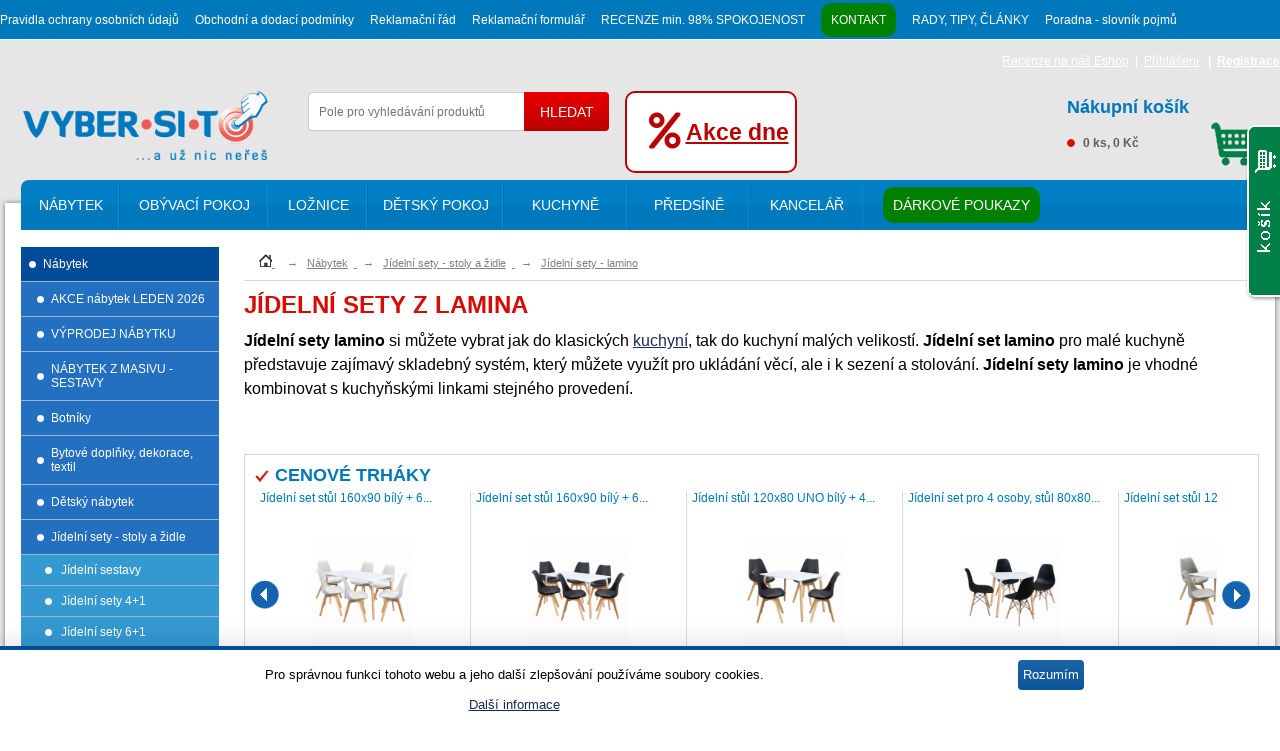

--- FILE ---
content_type: text/html; charset=utf-8
request_url: https://www.vybersito.cz/oddeleni/85/jidelni-sety-lamino/
body_size: 23415
content:
<!DOCTYPE html>
<!--[if IE 8]>
<html class="no-js lt-ie9" lang="en"> <![endif]-->
<!--[if gt IE 8]><!-->
<html class="no-js" lang="cs" prefix="og: http://ogp.me/ns#">
<!--<![endif]-->
<head>
<title>Jídelní sety z lamina - VYBERSITO.cz</title>
<meta property="og:title"
content="Jídelní sety z lamina - VYBERSITO.cz"/>
<meta name="Description"
content="Jídelní sety lamino si můžete vybrat jak do klasických kuchyní, tak do kuchyní malých velikostí. Jídelní set lamino pro malé kuchyně představuje zajímavý skladebný systém, který můžete využít pro ukládání věcí, ale i k sezení a stolování. Jídelní sety lamino je vhodné kombinovat s kuchyňskými linkami stejného provedení."/>
<meta property="og:description"
content="Jídelní sety lamino si můžete vybrat jak do klasických kuchyní, tak do kuchyní malých velikostí. Jídelní set lamino pro malé kuchyně představuje zajímavý skladebný systém, který můžete využít pro ukládání věcí, ale i k sezení a stolování. Jídelní sety lamino je vhodné kombinovat s kuchyňskými linkami stejného provedení."/>
<meta name="Keywords"
content="jídelní set, jídelní sestava, jídelní sestavy, z lamina, jídelní stůl oválný, kulatý jídelní stůl, dřěvěná židle, dřěvěné židle"/>
<meta http-equiv="content-type" content="text/html; charset=utf-8"/>
<link rel="alternate" hreflang="cs" href="https://www.vybersito.cz/" />
<meta property="fb:app_id" content="518130978365980"/>
<meta name="author" content="d.pribula@vybersito.cz"/>
<meta name="designer" content="l.zitnik@vybersito.cz"/>
<meta name="generator" content="INT - JET 2.02"/>
<meta name="msvalidate.01" content="01E59405221CFB300809E6B68BD09640"/>
<link rel="shortcut icon" href="https://www.vybersito.cz/favicon.ico" type="image/x-icon">
<link rel="icon" href="https://www.vybersito.cz/favicon.ico" type="image/x-icon">
<link rel="stylesheet" href="https://use.fontawesome.com/releases/v5.0.13/css/all.css" integrity="sha384-DNOHZ68U8hZfKXOrtjWvjxusGo9WQnrNx2sqG0tfsghAvtVlRW3tvkXWZh58N9jp" crossorigin="anonymous">
<link rel="stylesheet" type="text/css" href="/themes/vybersito.cz/css/myboot.css">
<meta name="alexaVerifyID" content="c5PorSDGoDuZ17Ina2Kvv2MTXPY"/>
<meta name="google-site-verification" content="yfPbzsqQqRlsVqVTkUV4il1ghKzKltqnRjwT00rHItA"/>
<meta name="robots" content="all, index, follow"/>
<meta name="googlebot" content="index,follow,snippet"/>
<meta name="viewport" content="width=device-width, initial-scale=1"/>
<meta name="google-site-verification" content="qK1jNB_bBoypTtO8NZv7fXlU84gCOOfECXjC8rt0jfg"/>
<link rel="canonical" href="https://www.vybersito.cz/oddeleni/85/jidelni-sety-lamino/"/>
<link rel="stylesheet" type="text/css" media="screen"
href="/themes/vybersito.cz/css/tooltipster/tooltipster.bundle.min.css"/>
<link rel="stylesheet" type="text/css" media="screen"
href="/themes/vybersito.cz/css/tooltipster/plugins/tooltipster/sideTip/themes/tooltipster-sideTip-shadow.min.css"/>
<style type="text/css">
.tooltipster-sidetip.tooltipster-shadow.tooltipster-shadow-customized .tooltipster-box {
background: white;
border: none;
box-shadow: 5px 5px 2px 0 rgba(0, 0, 0, 0.4);
}
.tooltipster-sidetip.tooltipster-shadow.tooltipster-shadow-customized .tooltipster-content {
padding: 0px;
}
</style>
<!--
<link rel="stylesheet" type="text/css" media="screen"
href="/themes/vybersito.cz/css/tooltipster/plugins/tooltipster/sideTip/themes/tooltipster-sideTip-borderless.min.css"/>
-->
<link rel="stylesheet" type="text/css" media="screen"
href="/themes/vybersito.cz/css/layout2.css?version=1.1.2 "/>
<script>
        var basedir = '';
    </script>
<script async src="https://www.googletagmanager.com/gtag/js?id=G-8C504HP9EB"></script>
<script>
        window.dataLayer = window.dataLayer || [];
        function gtag(){window.dataLayer.push(arguments);}
        gtag('js', new Date());

        gtag('config', 'G-8C504HP9EB');
    </script>
<!-- Google Tag Manager -->
<script>(function(w,d,s,l,i){w[l]=w[l]||[];w[l].push({'gtm.start':

            new Date().getTime(),event:'gtm.js'});var f=d.getElementsByTagName(s)[0],

        j=d.createElement(s),dl=l!='dataLayer'?'&l='+l:'';j.async=true;j.src=

        'https://www.googletagmanager.com/gtm.js?id='+i+dl;f.parentNode.insertBefore(j,f);

    })(window,document,'script','dataLayer','GTM-MCMF8GPB');</script>
<!-- End Google Tag Manager -->
<!--<script src="/themes/vybersito.cz/js/jquery.min.js"></script>-->
<script
            src="https://code.jquery.com/jquery-1.9.1.min.js"
            integrity="sha256-wS9gmOZBqsqWxgIVgA8Y9WcQOa7PgSIX+rPA0VL2rbQ="
            crossorigin="anonymous"></script>
<script src="/themes/vybersito.cz/js/migrate.js"></script>
<script src="/themes/vybersito.cz/js/bootstrap/bootstrap.js"></script>
</script>
<script type = "text/javascript" >

        /*

         window.$zopim||(function(d,s){var z=$zopim=function(c){z._.push(c)},$=z.s=

         d.createElement(s),e=d.getElementsByTagName(s)[0];z.set=function(o){z.set.

         _.push(o)};z._=[];z.set._=[];$.async=!0;$.setAttribute("charset","utf-8");

         $.src="//v2.zopim.com/?CwZNm50w62YgohU2fSBOfXUt53r68Gqn";z.t=+new Date;$.

         type="text/javascript";e.parentNode.insertBefore($,e)})(document,"script");

         */

        </script>
<!-- Facebook Pixel Code -->
<script>
        !function (f, b, e, v, n, t, s) {
            if (f.fbq)return;
            n = f.fbq = function () {
                n.callMethod ?
                    n.callMethod.apply(n, arguments) : n.queue.push(arguments)
            };
            if (!f._fbq)f._fbq = n;
            n.push = n;
            n.loaded = !0;
            n.version = '2.0';
            n.queue = [];
            t = b.createElement(e);
            t.async = !0;
            t.src = v;
            s = b.getElementsByTagName(e)[0];
            s.parentNode.insertBefore(t, s)
        }(window, document, 'script', '//connect.facebook.net/en_US/fbevents.js');

        fbq('init', '518130978365980');
        fbq('track', "PageView");
    
    
    </script>
<noscript>
<img height="1" width="1" style="display:none"
src="https://www.facebook.com/tr?id=518130978365980&ev=PageView&noscript=1"/>
</noscript>
<script type="application/ld+json">
{
  "@context": "https://schema.org",
  "@type": "CollectionPage",
  "name": "Jídelní sety z lamina",
  "description": "  Jídelní sety lamino  si můžete vybrat jak do klasických  kuchyní , tak do kuchyní malých velikostí.  Jídelní set lamino  pro malé kuchyně představuje zajímavý skladebný systém, který můžete&hellip;",
  "url": "https://www.vybersito.cz/oddeleni/85/jidelni-sety-lamino/",
  "mainEntity": {
    "@type": "ItemList",
    "numberOfItems": 24,
    "itemListElement": [
                                                                                            {
        "@type": "ListItem",
        "position": 1,
        "item": {
          "@type": "Product",
          "@id": "https://www.vybersito.cz/zbozi/197400/jidelni-sestavy/jidelni-set-pro-4-osoby-stul-80x80-uno-bily--4-zidle-uno-cerne-4490/",
          "name": "Jídelní set pro 4 osoby, stůl 80x80 UNO bílý + 4 židle UNO černé 4490 akce, super cena, doprava zdarma",
          "image": "https://www.vybersito.cz/images/zbozi/1975/255248-905925-01.jpg",
          "description": "Jídelní set pro 4 osoby, stůl 80x80 UNO bílý + 4 židle UNO černé 4490, jídelní stůl UNO 3150 a 4 jídelní židle UNO 3140  stůl deska MDF, barevné provedení bílá, kovová konstrukce, barevné&hellip;",
          "url": "https://www.vybersito.cz/zbozi/197400/jidelni-sestavy/jidelni-set-pro-4-osoby-stul-80x80-uno-bily--4-zidle-uno-cerne-4490/",
                    "sku": "4490",
                    "offers": {
            "@type": "Offer",
            "price": "4596",
            "priceCurrency": "CZK",
            "url": "https://www.vybersito.cz/zbozi/197400/jidelni-sestavy/jidelni-set-pro-4-osoby-stul-80x80-uno-bily--4-zidle-uno-cerne-4490/",
            "availability": "https://schema.org/InStock",
            "priceValidUntil": "2026-03-01"
                        ,
            "priceSpecification": {
              "@type": "PriceSpecification",
              "price": "4596",
              "priceCurrency": "CZK"
            }
                      }
                    ,
          "additionalProperty": {
            "@type": "PropertyValue",
            "name": "Sleva",
            "value": "57%"
          }
                  }
      },                                                                                            {
        "@type": "ListItem",
        "position": 2,
        "item": {
          "@type": "Product",
          "@id": "https://www.vybersito.cz/zbozi/197402/jidelni-sestavy/jidelni-set-stul-80x80-bily--4-zidle-sede-uno-4492/",
          "name": "Jídelní set stůl 80x80 bílý + 4 židle šedé Uno 4492 akce, super cena, doprava zdarma",
          "image": "https://www.vybersito.cz/images/zbozi/1976/255250-905927-01.jpg",
          "description": "Jídelní set, stůl 80x80 UNO bílý + 4 židle UNO šedé 4492, jídelní stůl UNO 3150 a 4 jídelní židle UNO 3142  stůl deska MDF, barevné provedení bílá, kovová konstrukce, barevné provedení bílá&hellip;",
          "url": "https://www.vybersito.cz/zbozi/197402/jidelni-sestavy/jidelni-set-stul-80x80-bily--4-zidle-sede-uno-4492/",
                    "sku": "4492",
                    "offers": {
            "@type": "Offer",
            "price": "4596",
            "priceCurrency": "CZK",
            "url": "https://www.vybersito.cz/zbozi/197402/jidelni-sestavy/jidelni-set-stul-80x80-bily--4-zidle-sede-uno-4492/",
            "availability": "https://schema.org/InStock",
            "priceValidUntil": "2026-03-01"
                        ,
            "priceSpecification": {
              "@type": "PriceSpecification",
              "price": "4596",
              "priceCurrency": "CZK"
            }
                      }
                    ,
          "additionalProperty": {
            "@type": "PropertyValue",
            "name": "Sleva",
            "value": "57%"
          }
                  }
      },                                                                                            {
        "@type": "ListItem",
        "position": 3,
        "item": {
          "@type": "Product",
          "@id": "https://www.vybersito.cz/zbozi/204427/jidelni-sety-41/jidelni-stul-120x80-uno-bily--4-zidle-cerne-quatro-4505/",
          "name": "Jídelní stůl 120x80 UNO bílý + 4 židle černé QUATRO 4505 akce, super cena, doprava zdarma",
          "image": "https://www.vybersito.cz/images/zbozi/2046/267030-919220-01.jpg",
          "description": "Jídelní stůl 120x80 UNO bílý + 4 židle černé QUATRO 4505, deska MDF, barevné provedení bílá kovová konstrukce, barevné provedení bílá kulaté nohy, materiál masiv buk  nastavitelné plastové&hellip;",
          "url": "https://www.vybersito.cz/zbozi/204427/jidelni-sety-41/jidelni-stul-120x80-uno-bily--4-zidle-cerne-quatro-4505/",
                    "sku": "4505",
                    "offers": {
            "@type": "Offer",
            "price": "5870",
            "priceCurrency": "CZK",
            "url": "https://www.vybersito.cz/zbozi/204427/jidelni-sety-41/jidelni-stul-120x80-uno-bily--4-zidle-cerne-quatro-4505/",
            "availability": "https://schema.org/InStock",
            "priceValidUntil": "2026-03-01"
                        ,
            "priceSpecification": {
              "@type": "PriceSpecification",
              "price": "5870",
              "priceCurrency": "CZK"
            }
                      }
                    ,
          "additionalProperty": {
            "@type": "PropertyValue",
            "name": "Sleva",
            "value": "37%"
          }
                  }
      },                                                                                            {
        "@type": "ListItem",
        "position": 4,
        "item": {
          "@type": "Product",
          "@id": "https://www.vybersito.cz/zbozi/204428/jidelni-sety-41/jidelni-set-stul-120x80-uno-bily--4-zidle-sede-quatro-4507/",
          "name": "Jídelní set stůl 120x80 UNO bílý + 4 židle šedé QUATRO 4507",
          "image": "https://www.vybersito.cz/images/zbozi/2046/267031-919221-01.jpg",
          "description": "Jídelní set stůl 120x80 UNO bílý + 4 židle šedé QUATRO 4507, deska MDF, barevné provedení bílá kovová konstrukce, barevné provedení bílá kulaté nohy, materiál masiv buk  nastavitelné plastové&hellip;",
          "url": "https://www.vybersito.cz/zbozi/204428/jidelni-sety-41/jidelni-set-stul-120x80-uno-bily--4-zidle-sede-quatro-4507/",
                    "sku": "4507",
                    "offers": {
            "@type": "Offer",
            "price": "5870",
            "priceCurrency": "CZK",
            "url": "https://www.vybersito.cz/zbozi/204428/jidelni-sety-41/jidelni-set-stul-120x80-uno-bily--4-zidle-sede-quatro-4507/",
            "availability": "https://schema.org/InStock",
            "priceValidUntil": "2026-03-01"
                        ,
            "priceSpecification": {
              "@type": "PriceSpecification",
              "price": "5870",
              "priceCurrency": "CZK"
            }
                      }
                    ,
          "additionalProperty": {
            "@type": "PropertyValue",
            "name": "Sleva",
            "value": "37%"
          }
                  }
      },                                                                                            {
        "@type": "ListItem",
        "position": 5,
        "item": {
          "@type": "Product",
          "@id": "https://www.vybersito.cz/zbozi/204450/jidelni-sety-61/jidelni-set-stul-160x90-bily--6-zidle-cerne-quatro/",
          "name": "Jídelní set stůl 160x90 bílý + 6 židle černé QUATRO akce, super cena, doprava zdarma",
          "image": "https://www.vybersito.cz/images/zbozi/2046/267053-919533-01.jpg",
          "description": "Jídelní set stůl 160x90 bílý + 6 židlí černé QUATRO, jídelní stůl 3153 a 4 jídelní židle 3144 rozměr stolu (š/h/v): 160 × 90 × 74 cm deska MDF, barevné provedení bílá kovová konstrukce,&hellip;",
          "url": "https://www.vybersito.cz/zbozi/204450/jidelni-sety-61/jidelni-set-stul-160x90-bily--6-zidle-cerne-quatro/",
                    "sku": "4516",
                    "offers": {
            "@type": "Offer",
            "price": "8614",
            "priceCurrency": "CZK",
            "url": "https://www.vybersito.cz/zbozi/204450/jidelni-sety-61/jidelni-set-stul-160x90-bily--6-zidle-cerne-quatro/",
            "availability": "https://schema.org/InStock",
            "priceValidUntil": "2026-03-01"
                        ,
            "priceSpecification": {
              "@type": "PriceSpecification",
              "price": "8614",
              "priceCurrency": "CZK"
            }
                      }
                    ,
          "additionalProperty": {
            "@type": "PropertyValue",
            "name": "Sleva",
            "value": "37%"
          }
                  }
      },                                                                                            {
        "@type": "ListItem",
        "position": 6,
        "item": {
          "@type": "Product",
          "@id": "https://www.vybersito.cz/zbozi/204451/jidelni-sety-61/jidelni-set-stul-160x90-bily--6-zidle-bile-quatro/",
          "name": "Jídelní set stůl 160x90 bílý + 6 židle bílé QUATRO  akce, super cena, doprava zdarma",
          "image": "https://www.vybersito.cz/images/zbozi/2046/267054-919534-01.jpg",
          "description": "Jídelní set stůl 160x90 bílý + 6 židle bílé QUATRO , jídelní stůl 3153 a 4 jídelní židle 3148  rozměr stolu (š/h/v): 160 × 90 × 74 cm deska MDF, barevné provedení bílá kovová konstrukce,&hellip;",
          "url": "https://www.vybersito.cz/zbozi/204451/jidelni-sety-61/jidelni-set-stul-160x90-bily--6-zidle-bile-quatro/",
                    "sku": "4517",
                    "offers": {
            "@type": "Offer",
            "price": "8614",
            "priceCurrency": "CZK",
            "url": "https://www.vybersito.cz/zbozi/204451/jidelni-sety-61/jidelni-set-stul-160x90-bily--6-zidle-bile-quatro/",
            "availability": "https://schema.org/InStock",
            "priceValidUntil": "2026-03-01"
                        ,
            "priceSpecification": {
              "@type": "PriceSpecification",
              "price": "8614",
              "priceCurrency": "CZK"
            }
                      }
                    ,
          "additionalProperty": {
            "@type": "PropertyValue",
            "name": "Sleva",
            "value": "37%"
          }
                  }
      },                                                                                            {
        "@type": "ListItem",
        "position": 7,
        "item": {
          "@type": "Product",
          "@id": "https://www.vybersito.cz/zbozi/205714/jidelni-sety-61/jidelni-set-stul-one-160x90-bily--6-zidli-prima-seda-svetle-nohy/",
          "name": "Jídelní set stůl ONE 160x90 bílý + 6 židlí PRIMA šedá světlé nohy  akce, super cena, doprava zdarma",
          "image": "https://www.vybersito.cz/images/zbozi/2059/268321-941265-01.jpg",
          "description": "jídelní set stůl ONE 3153 a 6 jídelních židlí PRIMA 3038 stůl: deska MDF, barevné provedení bílá kovová konstrukce, barevné provedení bílá kulaté nohy, materiál masiv buk židle: textilní&hellip;",
          "url": "https://www.vybersito.cz/zbozi/205714/jidelni-sety-61/jidelni-set-stul-one-160x90-bily--6-zidli-prima-seda-svetle-nohy/",
                    "sku": "4547",
                    "offers": {
            "@type": "Offer",
            "price": "11759",
            "priceCurrency": "CZK",
            "url": "https://www.vybersito.cz/zbozi/205714/jidelni-sety-61/jidelni-set-stul-one-160x90-bily--6-zidli-prima-seda-svetle-nohy/",
            "availability": "https://schema.org/InStock",
            "priceValidUntil": "2026-03-01"
                        ,
            "priceSpecification": {
              "@type": "PriceSpecification",
              "price": "11759",
              "priceCurrency": "CZK"
            }
                      }
                    ,
          "additionalProperty": {
            "@type": "PropertyValue",
            "name": "Sleva",
            "value": "47%"
          }
                  }
      },                                                                                            {
        "@type": "ListItem",
        "position": 8,
        "item": {
          "@type": "Product",
          "@id": "https://www.vybersito.cz/zbozi/204426/jidelni-sety-41/jidelni-stul-120x80-uno-bily--4-zidle-bile-quatro-4506/",
          "name": "Jídelní stůl 120x80 UNO bílý + 4 židle bílé QUATRO 4506 akce, super cena, doprava zdarma",
          "image": "https://www.vybersito.cz/images/zbozi/2046/267029-919219-01.jpg",
          "description": "Jídelní stůl 120x80 UNO bílý + 4 židle bílé QUATRO 4506, deska MDF, barevné provedení bílá kovová konstrukce, barevné provedení bílá kulaté nohy, materiál masiv buk  nastavitelné plastové&hellip;",
          "url": "https://www.vybersito.cz/zbozi/204426/jidelni-sety-41/jidelni-stul-120x80-uno-bily--4-zidle-bile-quatro-4506/",
                    "sku": "4506",
                    "offers": {
            "@type": "Offer",
            "price": "5870",
            "priceCurrency": "CZK",
            "url": "https://www.vybersito.cz/zbozi/204426/jidelni-sety-41/jidelni-stul-120x80-uno-bily--4-zidle-bile-quatro-4506/",
            "availability": "https://schema.org/InStock",
            "priceValidUntil": "2026-03-01"
                        ,
            "priceSpecification": {
              "@type": "PriceSpecification",
              "price": "5870",
              "priceCurrency": "CZK"
            }
                      }
                    ,
          "additionalProperty": {
            "@type": "PropertyValue",
            "name": "Sleva",
            "value": "37%"
          }
                  }
      },                                                                                            {
        "@type": "ListItem",
        "position": 9,
        "item": {
          "@type": "Product",
          "@id": "https://www.vybersito.cz/zbozi/204440/jidelni-sety-41/jidelni-stul-80x80-bily--4-zidle-bile-quatro/",
          "name": "Jídelní stůl 80x80 bílý + 4 židle bílé QUATRO  akce, super cena, doprava zdarma",
          "image": "https://www.vybersito.cz/images/zbozi/2046/267043-919489-01.jpg",
          "description": "Jídelní stůl 80x80 bílý + 4 židle bílé QUATRO , deska MDF, barevné provedení bílá kovová konstrukce, barevné provedení bílá kulaté nohy, materiál masiv buk  nastavitelné plastové kluzáky s&hellip;",
          "url": "https://www.vybersito.cz/zbozi/204440/jidelni-sety-41/jidelni-stul-80x80-bily--4-zidle-bile-quatro/",
                    "sku": "4502",
                    "offers": {
            "@type": "Offer",
            "price": "5478",
            "priceCurrency": "CZK",
            "url": "https://www.vybersito.cz/zbozi/204440/jidelni-sety-41/jidelni-stul-80x80-bily--4-zidle-bile-quatro/",
            "availability": "https://schema.org/InStock",
            "priceValidUntil": "2026-03-01"
                        ,
            "priceSpecification": {
              "@type": "PriceSpecification",
              "price": "5478",
              "priceCurrency": "CZK"
            }
                      }
                    ,
          "additionalProperty": {
            "@type": "PropertyValue",
            "name": "Sleva",
            "value": "37%"
          }
                  }
      },                                                                                            {
        "@type": "ListItem",
        "position": 10,
        "item": {
          "@type": "Product",
          "@id": "https://www.vybersito.cz/zbozi/204441/jidelni-sety-41/jidelni-set-stul-80x80-bily--4-zidle-cerne-quatro/",
          "name": "Jídelní set stůl 80x80 bílý + 4 židle černé QUATRO  akce, super cena, doprava zdarma",
          "image": "https://www.vybersito.cz/images/zbozi/2046/267044-919490-01.jpg",
          "description": "Jídelní set stůl 80x80 bílý + 4 židle černé QUATRO , deska MDF, barevné provedení bílá kovová konstrukce, barevné provedení bílá kulaté nohy, materiál masiv buk  nastavitelné plastové kluzáky&hellip;",
          "url": "https://www.vybersito.cz/zbozi/204441/jidelni-sety-41/jidelni-set-stul-80x80-bily--4-zidle-cerne-quatro/",
                    "sku": "4501",
                    "offers": {
            "@type": "Offer",
            "price": "5478",
            "priceCurrency": "CZK",
            "url": "https://www.vybersito.cz/zbozi/204441/jidelni-sety-41/jidelni-set-stul-80x80-bily--4-zidle-cerne-quatro/",
            "availability": "https://schema.org/InStock",
            "priceValidUntil": "2026-03-01"
                        ,
            "priceSpecification": {
              "@type": "PriceSpecification",
              "price": "5478",
              "priceCurrency": "CZK"
            }
                      }
                    ,
          "additionalProperty": {
            "@type": "PropertyValue",
            "name": "Sleva",
            "value": "37%"
          }
                  }
      },                                                                                            {
        "@type": "ListItem",
        "position": 11,
        "item": {
          "@type": "Product",
          "@id": "https://www.vybersito.cz/zbozi/204442/jidelni-sety-41/jidelni-set-stul-bily-80x80--4-zidle-sede-quatro/",
          "name": "Jídelní set stůl bílý 80x80 + 4 židle šedé QUATRO  akce, super cena, doprava zdarma",
          "image": "https://www.vybersito.cz/images/zbozi/2046/267045-919491-01.jpg",
          "description": "Jídelní set stůl bílý 80x80 + 4 židle šedé QUATRO , deska MDF, barevné provedení bílá kovová konstrukce, barevné provedení bílá kulaté nohy, materiál masiv buk  nastavitelné plastové kluzáky s&hellip;",
          "url": "https://www.vybersito.cz/zbozi/204442/jidelni-sety-41/jidelni-set-stul-bily-80x80--4-zidle-sede-quatro/",
                    "sku": "4503",
                    "offers": {
            "@type": "Offer",
            "price": "5478",
            "priceCurrency": "CZK",
            "url": "https://www.vybersito.cz/zbozi/204442/jidelni-sety-41/jidelni-set-stul-bily-80x80--4-zidle-sede-quatro/",
            "availability": "https://schema.org/InStock",
            "priceValidUntil": "2026-03-01"
                        ,
            "priceSpecification": {
              "@type": "PriceSpecification",
              "price": "5478",
              "priceCurrency": "CZK"
            }
                      }
                    ,
          "additionalProperty": {
            "@type": "PropertyValue",
            "name": "Sleva",
            "value": "37%"
          }
                  }
      },                                                                                            {
        "@type": "ListItem",
        "position": 12,
        "item": {
          "@type": "Product",
          "@id": "https://www.vybersito.cz/zbozi/204443/jidelni-sety-41/jidelni-stul-140x90-bily--4-zidle-cerne-quatro/",
          "name": "Jídelní stůl 140x90 bílý + 4 židle černé QUATRO  akce, super cena, doprava zdarma",
          "image": "https://www.vybersito.cz/images/zbozi/2046/267046-919518-01.jpg",
          "description": "Jídelní stůl 140x90 bílý + 4 židle černé QUATRO , jídelní stůl 3152 a 4 jídelní židle 3144  rozměr stolu (š/h/v): 140 × 90 × 74 deska MDF, barevné provedení bílá kovová konstrukce, barevné&hellip;",
          "url": "https://www.vybersito.cz/zbozi/204443/jidelni-sety-41/jidelni-stul-140x90-bily--4-zidle-cerne-quatro/",
                    "sku": "4510",
                    "offers": {
            "@type": "Offer",
            "price": "6850",
            "priceCurrency": "CZK",
            "url": "https://www.vybersito.cz/zbozi/204443/jidelni-sety-41/jidelni-stul-140x90-bily--4-zidle-cerne-quatro/",
            "availability": "https://schema.org/InStock",
            "priceValidUntil": "2026-03-01"
                        ,
            "priceSpecification": {
              "@type": "PriceSpecification",
              "price": "6850",
              "priceCurrency": "CZK"
            }
                      }
                    ,
          "additionalProperty": {
            "@type": "PropertyValue",
            "name": "Sleva",
            "value": "37%"
          }
                  }
      },                                                                                            {
        "@type": "ListItem",
        "position": 13,
        "item": {
          "@type": "Product",
          "@id": "https://www.vybersito.cz/zbozi/204446/jidelni-sety-41/jidelni-set-stul-140x90-bily--4-zidle-bile-quatro/",
          "name": "Jídelní set stůl 140x90 bílý + 4 židle bílé QUATRO  akce, super cena, doprava zdarma",
          "image": "https://www.vybersito.cz/images/zbozi/2046/267049-919525-01.jpg",
          "description": "Jídelní set stůl 140x90 bílý + 4 židle bílé QUATRO , jídelní stůl 3152 a 4 jídelní židle 3148 rozměr stolu (š/h/v): 140 × 90 × 74 cm deska MDF, barevné provedení bílá kovová konstrukce,&hellip;",
          "url": "https://www.vybersito.cz/zbozi/204446/jidelni-sety-41/jidelni-set-stul-140x90-bily--4-zidle-bile-quatro/",
                    "sku": "4511",
                    "offers": {
            "@type": "Offer",
            "price": "6850",
            "priceCurrency": "CZK",
            "url": "https://www.vybersito.cz/zbozi/204446/jidelni-sety-41/jidelni-set-stul-140x90-bily--4-zidle-bile-quatro/",
            "availability": "https://schema.org/InStock",
            "priceValidUntil": "2026-03-01"
                        ,
            "priceSpecification": {
              "@type": "PriceSpecification",
              "price": "6850",
              "priceCurrency": "CZK"
            }
                      }
                    ,
          "additionalProperty": {
            "@type": "PropertyValue",
            "name": "Sleva",
            "value": "37%"
          }
                  }
      },                                                                                            {
        "@type": "ListItem",
        "position": 14,
        "item": {
          "@type": "Product",
          "@id": "https://www.vybersito.cz/zbozi/204452/jidelni-sety-61/jidelni-stul-160x90-bily--6-zidle-sede-quatro/",
          "name": "Jídelní stůl 160x90 bílý + 6 židle šedé QUATRO akce, super cena, doprava zdarma",
          "image": "https://www.vybersito.cz/images/zbozi/2046/267055-919535-01.jpg",
          "description": "Jídelní stůl 160x90 bílý + 6 židle šedé QUATRO, jídelní stůl 3153 a 4 jídelní židle 3149 rozměr stolu (š/h/v): 160 × 90 × 74 cm deska MDF, barevné provedení bílá kovová konstrukce, barevné&hellip;",
          "url": "https://www.vybersito.cz/zbozi/204452/jidelni-sety-61/jidelni-stul-160x90-bily--6-zidle-sede-quatro/",
                    "sku": "4518",
                    "offers": {
            "@type": "Offer",
            "price": "8614",
            "priceCurrency": "CZK",
            "url": "https://www.vybersito.cz/zbozi/204452/jidelni-sety-61/jidelni-stul-160x90-bily--6-zidle-sede-quatro/",
            "availability": "https://schema.org/InStock",
            "priceValidUntil": "2026-03-01"
                        ,
            "priceSpecification": {
              "@type": "PriceSpecification",
              "price": "8614",
              "priceCurrency": "CZK"
            }
                      }
                    ,
          "additionalProperty": {
            "@type": "PropertyValue",
            "name": "Sleva",
            "value": "37%"
          }
                  }
      },                                                                                            {
        "@type": "ListItem",
        "position": 15,
        "item": {
          "@type": "Product",
          "@id": "https://www.vybersito.cz/zbozi/205707/jidelni-sety-41/jidelni-set-stul-one-80x80-bily--4-zidle-prima-bila-svetle-nohy/",
          "name": "Jídelní set stůl ONE 80x80 bílý + 4 židle PRIMA bílá světlé nohy ",
          "image": "https://www.vybersito.cz/images/zbozi/2059/268314-941258-01.jpg",
          "description": " jídelní set stůl ONE 3150 a 4 jídelní židle PRIMA 3037 stůl: deska MDF, barevné provedení bílá kovová konstrukce, barevné provedení bílá kulaté nohy, materiál masiv buk židle: potah kůže –&hellip;",
          "url": "https://www.vybersito.cz/zbozi/205707/jidelni-sety-41/jidelni-set-stul-one-80x80-bily--4-zidle-prima-bila-svetle-nohy/",
                    "sku": "4540",
                    "offers": {
            "@type": "Offer",
            "price": "7830",
            "priceCurrency": "CZK",
            "url": "https://www.vybersito.cz/zbozi/205707/jidelni-sety-41/jidelni-set-stul-one-80x80-bily--4-zidle-prima-bila-svetle-nohy/",
            "availability": "https://schema.org/InStock",
            "priceValidUntil": "2026-03-01"
                        ,
            "priceSpecification": {
              "@type": "PriceSpecification",
              "price": "7830",
              "priceCurrency": "CZK"
            }
                      }
                    ,
          "additionalProperty": {
            "@type": "PropertyValue",
            "name": "Sleva",
            "value": "46%"
          }
                  }
      },                                                                                            {
        "@type": "ListItem",
        "position": 16,
        "item": {
          "@type": "Product",
          "@id": "https://www.vybersito.cz/zbozi/205708/jidelni-sety-41/jidelni-set-stul-one-80x80-bily--4-zidle-prima-seda-svetle-nohy/",
          "name": "Jídelní set stůl ONE 80x80 bílý + 4 židle PRIMA šedá světlé nohy",
          "image": "https://www.vybersito.cz/images/zbozi/2059/268315-941259-01.jpg",
          "description": "jídelní set stůl ONE 3150 a 4 jídelní židle PRIMA 3038 stůl: deska MDF, barevné provedení bílá kovová konstrukce, barevné provedení bílá kulaté nohy, materiál masiv buk židle: textilní potah,&hellip;",
          "url": "https://www.vybersito.cz/zbozi/205708/jidelni-sety-41/jidelni-set-stul-one-80x80-bily--4-zidle-prima-seda-svetle-nohy/",
                    "sku": "4541",
                    "offers": {
            "@type": "Offer",
            "price": "7830",
            "priceCurrency": "CZK",
            "url": "https://www.vybersito.cz/zbozi/205708/jidelni-sety-41/jidelni-set-stul-one-80x80-bily--4-zidle-prima-seda-svetle-nohy/",
            "availability": "https://schema.org/InStock",
            "priceValidUntil": "2026-03-01"
                        ,
            "priceSpecification": {
              "@type": "PriceSpecification",
              "price": "7830",
              "priceCurrency": "CZK"
            }
                      }
                    ,
          "additionalProperty": {
            "@type": "PropertyValue",
            "name": "Sleva",
            "value": "46%"
          }
                  }
      },                                                                                            {
        "@type": "ListItem",
        "position": 17,
        "item": {
          "@type": "Product",
          "@id": "https://www.vybersito.cz/zbozi/205710/jidelni-sestavy/jidelni-set-stul-one-120x80-bily--4-zidle-prima-seda-svetle-nohy/",
          "name": "Jídelní set stůl ONE 120x80 bílý + 4 židle PRIMA šedá světlé nohy ",
          "image": "https://www.vybersito.cz/images/zbozi/2059/268317-941261-01.jpg",
          "description": " jídelní stůl set ONE 3151 a 4 jídelní židle PRIMA 3038 stůl: deska MDF, barevné provedení bílá kovová konstrukce, barevné provedení bílá kulaté nohy, materiál masiv buk židle: textilní potah,&hellip;",
          "url": "https://www.vybersito.cz/zbozi/205710/jidelni-sestavy/jidelni-set-stul-one-120x80-bily--4-zidle-prima-seda-svetle-nohy/",
                    "sku": "4543",
                    "offers": {
            "@type": "Offer",
            "price": "8222",
            "priceCurrency": "CZK",
            "url": "https://www.vybersito.cz/zbozi/205710/jidelni-sestavy/jidelni-set-stul-one-120x80-bily--4-zidle-prima-seda-svetle-nohy/",
            "availability": "https://schema.org/InStock",
            "priceValidUntil": "2026-03-01"
                        ,
            "priceSpecification": {
              "@type": "PriceSpecification",
              "price": "8222",
              "priceCurrency": "CZK"
            }
                      }
                    ,
          "additionalProperty": {
            "@type": "PropertyValue",
            "name": "Sleva",
            "value": "45%"
          }
                  }
      },                                                                                            {
        "@type": "ListItem",
        "position": 18,
        "item": {
          "@type": "Product",
          "@id": "https://www.vybersito.cz/zbozi/205711/jidelni-sestavy/jidelni-set-stul-one-140x90-bily--4-zidle-prima-bila-svetle-nohy/",
          "name": "Jídelní set stůl ONE 140x90 bílý + 4 židle PRIMA bílá světlé nohy  akce, super cena, doprava zdarma",
          "image": "https://www.vybersito.cz/images/zbozi/2059/268318-941262-01.jpg",
          "description": " jídelní set stůl ONE 3152 a 4 jídelní židle PRIMA 3037 stůl: deska MDF, barevné provedení bílá kovová konstrukce, barevné provedení bílá kulaté nohy, materiál masiv buk židle: potah kůže –&hellip;",
          "url": "https://www.vybersito.cz/zbozi/205711/jidelni-sestavy/jidelni-set-stul-one-140x90-bily--4-zidle-prima-bila-svetle-nohy/",
                    "sku": "4544",
                    "offers": {
            "@type": "Offer",
            "price": "9202",
            "priceCurrency": "CZK",
            "url": "https://www.vybersito.cz/zbozi/205711/jidelni-sestavy/jidelni-set-stul-one-140x90-bily--4-zidle-prima-bila-svetle-nohy/",
            "availability": "https://schema.org/InStock",
            "priceValidUntil": "2026-03-01"
                        ,
            "priceSpecification": {
              "@type": "PriceSpecification",
              "price": "9202",
              "priceCurrency": "CZK"
            }
                      }
                    ,
          "additionalProperty": {
            "@type": "PropertyValue",
            "name": "Sleva",
            "value": "45%"
          }
                  }
      },                                                                                            {
        "@type": "ListItem",
        "position": 19,
        "item": {
          "@type": "Product",
          "@id": "https://www.vybersito.cz/zbozi/205712/jidelni-sestavy/jidelni-set-stul-one-140x90-bily--4-zidle-prima-seda-svetle-nohy/",
          "name": "Jídelní set stůl ONE 140x90 bílý + 4 židle PRIMA šedá světlé nohy akce, super cena, doprava zdarma",
          "image": "https://www.vybersito.cz/images/zbozi/2059/268319-941263-01.jpg",
          "description": " jídelní set stůl ONE 3152 a 4 jídelní židle PRIMA 3038 stůl: deska MDF, barevné provedení bílá kovová konstrukce, barevné provedení bílá kulaté nohy, materiál masiv buk židle: textilní potah,&hellip;",
          "url": "https://www.vybersito.cz/zbozi/205712/jidelni-sestavy/jidelni-set-stul-one-140x90-bily--4-zidle-prima-seda-svetle-nohy/",
                    "sku": "4545",
                    "offers": {
            "@type": "Offer",
            "price": "9202",
            "priceCurrency": "CZK",
            "url": "https://www.vybersito.cz/zbozi/205712/jidelni-sestavy/jidelni-set-stul-one-140x90-bily--4-zidle-prima-seda-svetle-nohy/",
            "availability": "https://schema.org/InStock",
            "priceValidUntil": "2026-03-01"
                        ,
            "priceSpecification": {
              "@type": "PriceSpecification",
              "price": "9202",
              "priceCurrency": "CZK"
            }
                      }
                    ,
          "additionalProperty": {
            "@type": "PropertyValue",
            "name": "Sleva",
            "value": "45%"
          }
                  }
      },                                                                                            {
        "@type": "ListItem",
        "position": 20,
        "item": {
          "@type": "Product",
          "@id": "https://www.vybersito.cz/zbozi/205713/jidelni-sety-61/jidelni-set-stul-one-160x90-bily--6-zidli-prima-bila-svetle-nohy/",
          "name": "Jídelní set stůl ONE 160x90 bílý + 6 židlí PRIMA bílá světlé nohy  akce, super cena, doprava zdarma",
          "image": "https://www.vybersito.cz/images/zbozi/2059/268320-941264-01.jpg",
          "description": " jídelní set stůl ONE 3153 a 6 jídelních židlí PRIMA 3037 stůl: deska MDF, barevné provedení bílá kovová konstrukce, barevné provedení bílá kulaté nohy, materiál masiv buk židle: potah kůže –&hellip;",
          "url": "https://www.vybersito.cz/zbozi/205713/jidelni-sety-61/jidelni-set-stul-one-160x90-bily--6-zidli-prima-bila-svetle-nohy/",
                    "sku": "4546",
                    "offers": {
            "@type": "Offer",
            "price": "11759",
            "priceCurrency": "CZK",
            "url": "https://www.vybersito.cz/zbozi/205713/jidelni-sety-61/jidelni-set-stul-one-160x90-bily--6-zidli-prima-bila-svetle-nohy/",
            "availability": "https://schema.org/InStock",
            "priceValidUntil": "2026-03-01"
                        ,
            "priceSpecification": {
              "@type": "PriceSpecification",
              "price": "11759",
              "priceCurrency": "CZK"
            }
                      }
                    ,
          "additionalProperty": {
            "@type": "PropertyValue",
            "name": "Sleva",
            "value": "47%"
          }
                  }
      },                                                                                            {
        "@type": "ListItem",
        "position": 21,
        "item": {
          "@type": "Product",
          "@id": "https://www.vybersito.cz/zbozi/205777/jidelni-sety-stoly-a-zidle/jidelni-set-12-stul-110x60x75-lavice-98x30x47-stare-drevo-aut-g1175-olw/",
          "name": "Jídelní set 1+2 stůl 110x60x75 lavice 98x30x47 staré dřevo AUT-G1175 OLW  AKCE, SUPER CENA",
          "image": "https://www.vybersito.cz/images/zbozi/2059/268385-942363-01.jpg",
          "description": "Jídelní set 1+2, stůl 110x60x75, lavice 98x30x47, MDF, barva staré dřevo AUT-G1175 OLW v industriálním stylu je praktickým a stylovým řešením pro vaši jídelnu či kuchyň. Sestava obsahuje&hellip;",
          "url": "https://www.vybersito.cz/zbozi/205777/jidelni-sety-stoly-a-zidle/jidelni-set-12-stul-110x60x75-lavice-98x30x47-stare-drevo-aut-g1175-olw/",
                    "sku": "AUT-G1175 OLW",
                    "offers": {
            "@type": "Offer",
            "price": "1832",
            "priceCurrency": "CZK",
            "url": "https://www.vybersito.cz/zbozi/205777/jidelni-sety-stoly-a-zidle/jidelni-set-12-stul-110x60x75-lavice-98x30x47-stare-drevo-aut-g1175-olw/",
            "availability": "https://schema.org/InStock",
            "priceValidUntil": "2026-03-01"
                        ,
            "priceSpecification": {
              "@type": "PriceSpecification",
              "price": "1832",
              "priceCurrency": "CZK"
            }
                      }
                    ,
          "additionalProperty": {
            "@type": "PropertyValue",
            "name": "Sleva",
            "value": "57%"
          }
                  }
      },                                                                                            {
        "@type": "ListItem",
        "position": 22,
        "item": {
          "@type": "Product",
          "@id": "https://www.vybersito.cz/zbozi/168071/jidelni-sety-stoly-a-zidle/jidelni-set-pro-4-osoby-zidle-cerna-kov--rozkladaci-stul-140-180x80-orech-4415/",
          "name": "Jídelní set pro 4 osoby židle černá kov + rozkládací stůl 140 - 180x80 ořech 4415 akce, super cena, doprava zdarma",
          "image": "https://www.vybersito.cz/images/zbozi/1682/215129-906526-01.jpg",
          "description": "Jídelní set 4415 4+1. Jídelní stůl 61605 a 4 jídelní židle MILÁNO 3008, stůl barevné provedení ořech, rozložitelný výsuvný díl 42 cm, rozměr rozloženého stolu (š/h/v): 180 × 80 × 76 cm. Židle&hellip;",
          "url": "https://www.vybersito.cz/zbozi/168071/jidelni-sety-stoly-a-zidle/jidelni-set-pro-4-osoby-zidle-cerna-kov--rozkladaci-stul-140-180x80-orech-4415/",
                    "sku": "4415",
                    "offers": {
            "@type": "Offer",
            "price": "6850",
            "priceCurrency": "CZK",
            "url": "https://www.vybersito.cz/zbozi/168071/jidelni-sety-stoly-a-zidle/jidelni-set-pro-4-osoby-zidle-cerna-kov--rozkladaci-stul-140-180x80-orech-4415/",
            "availability": "https://schema.org/PreOrder",
            "priceValidUntil": "2026-03-01"
                        ,
            "priceSpecification": {
              "@type": "PriceSpecification",
              "price": "6850",
              "priceCurrency": "CZK"
            }
                      }
                    ,
          "additionalProperty": {
            "@type": "PropertyValue",
            "name": "Sleva",
            "value": "42%"
          }
                  }
      },                                                                                            {
        "@type": "ListItem",
        "position": 23,
        "item": {
          "@type": "Product",
          "@id": "https://www.vybersito.cz/zbozi/168073/jidelni-sety-stoly-a-zidle/jidelni-set-pro-4-osoby-zidle-4--stul-1-orech-kov-hnedy-4417/",
          "name": "Jídelní set pro 4 osoby židle 4 + stůl 1 ořech kov hnědý 4417 akce, super cena, doprava zdarma",
          "image": "https://www.vybersito.cz/images/zbozi/1682/215131-906527-01.jpg",
          "description": "Jídelní set 4417 4+1 ořech / kov / hnědý, jídelní stůl 61605 a 4 jídelní židle MILÁNO 3010, stůl barevné provedení ořech, rozložitelný výsuvný díl 42 cm, rozměr rozloženého stolu (š/h/v):&hellip;",
          "url": "https://www.vybersito.cz/zbozi/168073/jidelni-sety-stoly-a-zidle/jidelni-set-pro-4-osoby-zidle-4--stul-1-orech-kov-hnedy-4417/",
                    "sku": "4417",
                    "offers": {
            "@type": "Offer",
            "price": "6850",
            "priceCurrency": "CZK",
            "url": "https://www.vybersito.cz/zbozi/168073/jidelni-sety-stoly-a-zidle/jidelni-set-pro-4-osoby-zidle-4--stul-1-orech-kov-hnedy-4417/",
            "availability": "https://schema.org/PreOrder",
            "priceValidUntil": "2026-03-01"
                        ,
            "priceSpecification": {
              "@type": "PriceSpecification",
              "price": "6850",
              "priceCurrency": "CZK"
            }
                      }
                    ,
          "additionalProperty": {
            "@type": "PropertyValue",
            "name": "Sleva",
            "value": "42%"
          }
                  }
      },                                                                                            {
        "@type": "ListItem",
        "position": 24,
        "item": {
          "@type": "Product",
          "@id": "https://www.vybersito.cz/zbozi/197132/jidelni-sety-61/jidelni-set-stul-139x90--6-zidli-sede-4466/",
          "name": "Jídelní set, stůl 139x90 + 6 židlí šedé 4466 akce, super cena, doprava zdarma",
          "image": "https://www.vybersito.cz/images/zbozi/1973/252759-874016-01.jpg",
          "description": "Jídelní set, stůl NATURE + 6 židlí UNO šedé 4466, jídelní stůl NATURE 228112 a 6 jídelních židlí UNO 3142 stůl barevné provedení dub Kronberg / bílá kulaté nohy, materiál masiv buk, tloušťka&hellip;",
          "url": "https://www.vybersito.cz/zbozi/197132/jidelni-sety-61/jidelni-set-stul-139x90--6-zidli-sede-4466/",
                    "sku": "4466",
                    "offers": {
            "@type": "Offer",
            "price": "7634",
            "priceCurrency": "CZK",
            "url": "https://www.vybersito.cz/zbozi/197132/jidelni-sety-61/jidelni-set-stul-139x90--6-zidli-sede-4466/",
            "availability": "https://schema.org/PreOrder",
            "priceValidUntil": "2026-03-01"
                        ,
            "priceSpecification": {
              "@type": "PriceSpecification",
              "price": "7634",
              "priceCurrency": "CZK"
            }
                      }
                    ,
          "additionalProperty": {
            "@type": "PropertyValue",
            "name": "Sleva",
            "value": "41%"
          }
                  }
      }          ]
  }
}
</script>
</head>
<body>
<!-- Global site tag (gtag.js) - AdWords: 1021182586 -->
<script async src="https://www.googletagmanager.com/gtag/js?id=AW-1021182586"></script>
<script>
            window.dataLayer = window.dataLayer || [];
            function gtag(){ dataLayer.push(arguments);}
            gtag('js', new Date());
            gtag('config', 'AW-1021182586');
        </script>
<!-- Google Tag Manager (nosný iframe) -->
<iframe src="https://www.googletagmanager.com/ns.html?id=GTM-MCMF8GPB"
height="0" width="0" style="display:none;visibility:hidden"></iframe>
<!-- End Google Tag Manager (nosný iframe) -->
<div id="fb-root"></div>
<div id="wrap">
<div id="header">
<div id="header_in">
<a href="#" id="pull"></a>
<ul id="menu" class="clearfix">
<li class="" >
<a href="/sekce/pravidla-ochrany-osobnich-udaju/"
title="Pravidla ochrany osobních údajů">
Pravidla ochrany osobních údajů
</a>
</li>
<li class="" >
<a href="/sekce/obchodni-a-dodaci-podminky/"
title="Všeobecné obchodní podmínky">
Obchodní a dodací podmínky
</a>
</li>
<li class="" >
<a href="/sekce/reklamacni-rad/"
title="Reklamační řád">
Reklamační řád
</a>
</li>
<li class="" >
<a href="/sekce/reklamacni-formular/"
title="Reklamační formulář">
Reklamační formulář
</a>
</li>
<li class="" >
<a href="/sekce/recenze-vybersito-google/"
title="Recenze GOOGLE na vybersito.cz ">
RECENZE min. 98% SPOKOJENOST
</a>
</li>
<li class="" >
<a href="/sekce/kontakt/"
title="Sídlo a sklady:">
<span class="menu_Kontakt">KONTAKT</span>
</a>
</li>
<li><a href="/rs/jak-vybrat-to-idealni-pro-vas-/">RADY, TIPY, ČLÁNKY</a>
</li>
<li><a href="/rs/vysvetleni-pojmu-nazvu-a-pouzitych-zkratek/">Poradna - slovník pojmů</a>
<ul>                                                                    <li><a href="/rs/stupnice-tvrdosti-matrace/">Matrace - tvrdosti matrace </a></li>
<li><a href="/rs/martindale/">Martindale</a></li>
<li><a href="/rs/navod-na-udrzbu-calouneneho-nabytku/">Návod na údržbu čalouněného nábytku </a></li>
<li><a href="/rs/3d-jadro/">3D jádro </a></li>
<li><a href="/rs/3d-tkanina/">3D tkanina </a></li>
<li><a href="/rs/abs-hrany/">ABS hrany</a></li>
<li><a href="/rs/antistress-potah/">Antistress potah</a></li>
<li><a href="/rs/damaskovy-potah/">Damaškový potah </a></li>
<li><a href="/rs/damaskovy-potah-prosity-pes-rounem/">Damaškový potah prošitý PES rounem</a></li>
<li><a href="/rs/dvd-drevovlaknita-deska/">DVD Dřevovláknitá deska</a></li>
<li><a href="/rs/desky-se-synchronizovanou-3d-strukturou/">Desky se synchronizovanou 3D strukturou </a></li>
<li><a href="/rs/dtd-drevotriska/">DTD Dřevotříska</a></li>
<li><a href="/rs/dyha/">Dýha</a></li>
<li><a href="/rs/easy-cean/">Easy clean</a></li>
<li><a href="/rs/eko-kuze/">Eko kůže </a></li>
<li><a href="/rs/elasticka-pena-naturalis/">Elastická pěna NATURALIS</a></li>
<li><a href="/rs/hdf-tvrda-drevovlaknita-deska/">HDF - Tvrdá dřevovláknitá deska </a></li>
<li><a href="/rs/hlinik/">Hliník</a></li>
<li><a href="/rs/hovezi-kuze/">Hovězí kůže</a></li>
<li><a href="/rs/hpl-desky/">HPL desky</a></li>
<li><a href="/rs/chrom/">Chrom</a></li>
<li><a href="/rs/chrom-a-sklo/">Chrom a sklo</a></li>
<li><a href="/rs/impregnovana-folie/">Impregnovaná fólie</a></li>
<li><a href="/rs/kokosova-vlozka/">Kokosová vložka</a></li>
<li><a href="/rs/kokosove-vlakno/">Kokosové vlákno</a></li>
<li><a href="/rs/kovove-listy/">Kovové lišty</a></li>
<li><a href="/rs/kuze/">Kůže</a></li>
<li><a href="/rs/lakobel/">Lakobel</a></li>
<li><a href="/rs/lakovani/">Lakování</a></li>
<li><a href="/rs/lamelovy-rost/">Lamelový rošt</a></li>
<li><a href="/rs/lamino-ltd/">Lamino LTD</a></li>
<li><a href="/rs/latex/">Latex</a></li>
<li><a href="/rs/curemfoam-pena/">Curemfoam pěna</a></li>
<li><a href="/rs/vse-o-penach-v-matracich/">Vše o pěnách v matracích</a></li>
<li><a href="/rs/pur-pena/">PUR pěna</a></li>
<li><a href="/rs/hr-pena/">HR pěna</a></li>
<li><a href="/rs/visco-pena/">VISCO pěna</a></li>
<li><a href="/rs/mdf/">MDF</a></li>
<li><a href="/rs/hdf/">HDF</a></li>
<li><a href="/rs/dtd/">DTD</a></li>
<li><a href="/rs/ltd-nebo-dtdl/">LTD nebo DTDL</a></li>
<li><a href="/rs/abs-hrany-1/">ABS hrany</a></li>
<li><a href="/rs/mikrovelur/">Mikrovelur</a></li>
<li><a href="/rs/zinylka/">Žinylka</a></li>
<li><a href="/rs/senil/">Šenil</a></li>
<li><a href="/rs/bavlna/">Bavlna</a></li>
<li><a href="/rs/eko-kuze-1/">EKO kůže</a></li>
<li><a href="/rs/bavlnena-potahova-latka/">Bavlněná potahová látka</a></li>
<li><a href="/rs/mikrofaze/">Mikrofáze</a></li>
<li><a href="/rs/mikroplys/">Mikroplyš</a></li>
<li><a href="/rs/mikrovlakno/">Mikrovlákno</a></li>
<li><a href="/rs/zinylka-1/">Žinylka</a></li>
</ul>                                                                        </li>
</ul>
<div id="header_right_block">
<div id="resultLogin">
<p>
<a href="https://www.vybersito.cz/sekce/recenze-vybersito-google/">Recenze na náš Eshop</a>
&nbsp;|&nbsp;
<a href="/user/2/login/" title="Přihlášení">Přihlášení</a>&nbsp; <strong>
&nbsp;|&nbsp;
<a href="/user/1/registrace/" title="Registrace">Registrace</a></strong>
<span id="respcon">
&nbsp;|&nbsp;
<a href="/sekce/kontakt/" title="Kontakt">Kontakt</a>
</span>
</p>
</div>
<!--<div id="langs">
<a href="https://www.vybersito.cz" target="_self" title="česky"></a>
<a href="http://www.vybersito.sk" target="_self" title="slovensky"></a>
</div>-->
</div>
<div class="cleaner"></div>
</div>
<div class="cleaner"></div>
</div>
<div class="cleaner"></div>
<div id="page">
<div id="page_top_panel">
<a href="/" title="Úvod" id="logo"></a>
<div id="ptp_search">
<form action="/oddeleni/" method="get" id="searchForm">
<div id="search">
<input type="text" id="search-text" name="search-text" class="inp-1 required"
placeholder="Pole pro vyhledávání produktů" autocomplete="off"/>
<input type="submit" id="search-but" value="Hledat"/>
<div id="searchresult"></div>
</div>
</form>
</div>
<div id="topInfo"
style="display: flex; align-items: center; flex-wrap: nowrap; align-content: center; justify-content: center;
background-color: white; font-weight: bold; color: #ba0101;
border: 2px solid #ba0101; border-radius: 10px;
">
<span style="font-size: 3em; margin-right: 5px;"><i class="fas fa-percent"></i></span>
<span style="font-size: 1.9em;">
<a href="/oddeleni/662/akce-nabytek-zari/" style="color: #ba0101;">Akce dne</a> </span>
<!--<p>Informace:<br/>
<strong>+420 731 76 38 36</strong><br/><br/></p>
<p>Telefonické objednávky:<br/>
<strong>+420 731 76 38 38</strong></p>-->
</div>
<!--Logo Black Friday-->
<!--<div id="top_logo_2" style="display: block;float: left;">
<a href="/oddeleni/68/nabytek/" ><img src="/themes/vybersito.cz/img/bannerBlack_friday1.jpg"
style="width: 150px; margin-top: 10px; margin-left: 10px; border-radius: 5%"
alt="Black Friday"/></a>
</div>
-->
<div id="ptp_kosik">
<div id="resultKosik">
<a href="/kosik/" title="Košík" class="">
<p>Nákupní košík</p>        
0 ks, 0 Kč
</a>        </div>
<span id="notificationsLoader"></span>
<div id="basketTitleWrap"></div>
<a href="/kosik/" title="Košík" class=""><span id="bico"></span></a>
</div>
<div class="cleaner"></div>
<div id="pc_menu">
<ul  id="jsddm" >
<li class="tmr_rozbal" id="tmr_68">
<a class=""
href="/oddeleni/68/nabytek/">
Nábytek
</a>
<ul  class="rozbalmenu jsddm_level_1">
<li class='nabytek'>
<h2>
<a class=""
href="/oddeleni/662/akce-nabytek-leden-2026/">
AKCE nábytek LEDEN 2026
</a>
</h2>
</li>
<li class='nabytek'>
<h2>
<a class=""
href="/oddeleni/673/vyprodej-nabytku/">
VÝPRODEJ NÁBYTKU
</a>
</h2>
</li>
<li class='nabytek'>
<h2>
<a class=""
href="/oddeleni/2394/nabytek-z-masivu-sestavy/">
NÁBYTEK Z MASIVU - SESTAVY
</a>
</h2>
</li>
<li class='nabytek'>
<h2>
<a class=""
href="/oddeleni/1714/botniky/">
Botníky
</a>
</h2>
</li>
<li class='nabytek'>
<h2>
<a class=""
href="/oddeleni/39/bytove-doplnky-dekorace-textil/">
Bytové doplňky, dekorace, textil
</a>
</h2>
</li>
<li class='nabytek'>
<h2>
<a class=""
href="/oddeleni/327/detsky-nabytek/">
Dětský nábytek
</a>
</h2>
</li>
<li class='nabytek'>
<h2>
<a class=""
href="/oddeleni/83/jidelni-sety-stoly-a-zidle/">
Jídelní sety - stoly a židle
</a>
</h2>
</li>
<li class='nabytek'>
<h2>
<a class=""
href="/oddeleni/43/knihovny/">
Knihovny
</a>
</h2>
</li>
<li class='nabytek'>
<h2>
<a class=""
href="/oddeleni/577/kancelarsky-nabytek/">
Kancelářský nábytek
</a>
</h2>
</li>
<li class='nabytek'>
<h2>
<a class=""
href="/oddeleni/36/komody-pradelniky/">
Komody, prádelníky
</a>
</h2>
</li>
<li class='nabytek'>
<h2>
<a class=""
href="/oddeleni/403/koupelnovy-nabytek/">
Koupelnový nábytek
</a>
</h2>
</li>
<li class='nabytek'>
<h2>
<a class=""
href="/oddeleni/72/kresla/">
Křesla
</a>
</h2>
</li>
<li class='nabytek'>
<h2>
<a class=""
href="/oddeleni/312/kuchyne/">
Kuchyně
</a>
</h2>
</li>
<li class='nabytek'>
<h2>
<a class=""
href="/oddeleni/1/matrace/">
Matrace
</a>
</h2>
</li>
<li class='nabytek'>
<h2>
<a class=""
href="/oddeleni/1263/matracove-chranice-kryci-matrace/">
Matracové chrániče, krycí matrace
</a>
</h2>
</li>
<li class='nabytek'>
<h2>
<a class=""
href="/oddeleni/61/police/">
Police
</a>
</h2>
</li>
<li class='nabytek'>
<h2>
<a class=""
href="/oddeleni/2410/paravany/">
Paravany
</a>
</h2>
</li>
<li class='nabytek'>
<h2>
<a class=""
href="/oddeleni/17/postele/">
Postele
</a>
</h2>
</li>
<li class='nabytek'>
<h2>
<a class=""
href="/oddeleni/10/povlaky-polstare-prikryvky/">
Povlaky, polštáře, přikrývky
</a>
</h2>
</li>
<li class='nabytek'>
<h2>
<a class=""
href="/oddeleni/600/prosteradla-povleceni/">
Prostěradla, povlečení
</a>
</h2>
</li>
<li class='nabytek'>
<h2>
<a class=""
href="/oddeleni/28/postelove-doplnky/">
Postelové doplňky
</a>
</h2>
</li>
<li class='nabytek'>
<h2>
<a class=""
href="/oddeleni/318/predsinovy-nabytek/">
Předsíňový nábytek
</a>
</h2>
</li>
<li class='nabytek'>
<h2>
<a class=""
href="/oddeleni/67/pohovky/">
Pohovky
</a>
</h2>
</li>
<li class='nabytek'>
<h2>
<a class=""
href="/oddeleni/60/regaly/">
Regály
</a>
</h2>
</li>
<li class='nabytek'>
<h2>
<a class=""
href="/oddeleni/725/restauracni-nabytek/">
Restaurační nábytek
</a>
</h2>
</li>
<li class='nabytek'>
<h2>
<a class=""
href="/oddeleni/12/rosty-do-postele/">
Rošty do postele
</a>
</h2>
</li>
<li class='nabytek'>
<h2>
<a class=""
href="/oddeleni/69/sedaci-soupravy/">
Sedací soupravy
</a>
</h2>
</li>
<li class='nabytek'>
<h2>
<a class=""
href="/oddeleni/607/sedaci-vaky/">
Sedací vaky
</a>
</h2>
</li>
<li class='nabytek'>
<h2>
<a class=""
href="/oddeleni/46/skrine-skrinky/">
Skříně, skříňky
</a>
</h2>
</li>
<li class='nabytek'>
<h2>
<a class=""
href="/oddeleni/53/stoly-a-stolky/">
Stoly a stolky
</a>
</h2>
</li>
<li class='nabytek'>
<h2>
<a class=""
href="/oddeleni/75/taburety/">
Taburety
</a>
</h2>
</li>
<li class='nabytek'>
<h2>
<a class=""
href="/oddeleni/466/vesaky/">
Věšáky
</a>
</h2>
</li>
<li class='nabytek'>
<h2>
<a class=""
href="/oddeleni/420/vitriny/">
Vitríny
</a>
</h2>
</li>
<li class='nabytek'>
<h2>
<a class=""
href="/oddeleni/424/zahradni-nabytek/">
Zahradní nábytek
</a>
</h2>
</li>
<li class='nabytek'>
<h2>
<a class=""
href="/oddeleni/2207/zidle/">
Židle 
</a>
</h2>
</li>
</ul>
</li>
<li class="tmr_rozbal" id="tmr_101">
<a class=""
href="/oddeleni/101/obyvaci-pokoj/">
Obývací pokoj
</a>
<ul  class="rozbalmenu jsddm_level_1">
<li class='other'>
<h2>
<a class=""
href="/oddeleni/198/kresla/">
Křesla
</a>
</h2>
</li>
<li class='other'>
<h2>
<a class=""
href="/oddeleni/188/konferencni-stolky/">
Konferenční stolky
</a>
</h2>
</li>
<li class='other'>
<h2>
<a class=""
href="/oddeleni/203/televizni-stolky/">
Televizní stolky
</a>
</h2>
</li>
<li class='other'>
<h2>
<a class=""
href="/oddeleni/279/skrine-skrinky/">
Skříně, skříňky
</a>
</h2>
</li>
<li class='other'>
<h2>
<a class=""
href="/oddeleni/263/komody-a-pradelniky/">
Komody a prádelníky
</a>
</h2>
</li>
<li class='other'>
<h2>
<a class=""
href="/oddeleni/2183/komody-dub-sonoma/">
Komody dub sonoma
</a>
</h2>
</li>
<li class='other'>
<h2>
<a class=""
href="/oddeleni/273/knihovny/">
Knihovny
</a>
</h2>
</li>
<li class='other'>
<h2>
<a class=""
href="/oddeleni/307/pohovky/">
Pohovky
</a>
</h2>
</li>
<li class='other'>
<h2>
<a class=""
href="/oddeleni/108/sedaci-soupravy/">
Sedací soupravy
</a>
</h2>
</li>
<li class='other'>
<h2>
<a class=""
href="/oddeleni/2403/nabytkova-sestava-dub-bila-image/">
Nábytková sestava dub bílá Image
</a>
</h2>
</li>
<li class='other'>
<h2>
<a class=""
href="/oddeleni/2401/nabytkova-sestava-buk-madrid/">
Nábytková sestava buk Madrid
</a>
</h2>
</li>
<li class='other'>
<h2>
<a class=""
href="/oddeleni/2409/sestava-knihoven/">
Sestava knihoven
</a>
</h2>
</li>
</ul>
</li>
<li class="tmr_rozbal" id="tmr_102">
<a class=""
href="/oddeleni/102/loznice/">
Ložnice
</a>
<ul  class="rozbalmenu jsddm_level_1">
<li class='other'>
<h2>
<a class=""
href="/oddeleni/178/loznice-z-masivu-sestavy/">
Ložnice z masivu - sestavy
</a>
</h2>
</li>
<li class='other'>
<h2>
<a class=""
href="/oddeleni/114/skrine-skrinky/">
Skříně, skříňky
</a>
</h2>
</li>
<li class='other'>
<h2>
<a class=""
href="/oddeleni/268/komody-a-pradelniky/">
Komody a prádelníky
</a>
</h2>
</li>
<li class='other'>
<h2>
<a class=""
href="/oddeleni/148/postele/">
Postele
</a>
</h2>
</li>
<li class='other'>
<h2>
<a class=""
href="/oddeleni/112/matrace/">
Matrace
</a>
</h2>
</li>
<li class='other'>
<h2>
<a class=""
href="/oddeleni/113/rosty-do-postele/">
Rošty do postele
</a>
</h2>
</li>
<li class='other'>
<h2>
<a class=""
href="/oddeleni/162/postelove-doplnky/">
Postelové doplňky
</a>
</h2>
</li>
</ul>
</li>
<li class="tmr_rozbal" id="tmr_103">
<a class=""
href="/oddeleni/103/detsky-pokoj/">
Dětský pokoj
</a>
<ul  class="rozbalmenu jsddm_level_1">
<li class='other'>
<h2>
<a class=""
href="/oddeleni/228/pc-stoly/">
PC stoly
</a>
</h2>
</li>
<li class='other'>
<h2>
<a class=""
href="/oddeleni/292/psaci-stoly/">
Psací stoly
</a>
</h2>
</li>
<li class='other'>
<h2>
<a class=""
href="/oddeleni/306/detska-kresla-zidle/">
Dětská křesla, židle
</a>
</h2>
</li>
<li class='other'>
<h2>
<a class=""
href="/oddeleni/2281/detske-skrine-a-komody/">
Dětské skříně a komody
</a>
</h2>
</li>
<li class='other'>
<h2>
<a class=""
href="/oddeleni/2277/detske-postele/">
Dětské postele
</a>
</h2>
</li>
<li class='other'>
<h2>
<a class=""
href="/oddeleni/631/detske-patrove-postele/">
Dětské patrové postele
</a>
</h2>
</li>
<li class='other'>
<h2>
<a class=""
href="/oddeleni/2113/knihovny-pro-detske-pokoje/">
Knihovny pro dětské pokoje
</a>
</h2>
</li>
</ul>
</li>
<li class="tmr_rozbal" id="tmr_104">
<a class=""
href="/oddeleni/104/kuchyne/">
Kuchyně
</a>
<ul  class="rozbalmenu jsddm_level_1">
<li class='other'>
<h2>
<a class=""
href="/oddeleni/122/jidelni-stoly-a-zidle-sety/">
Jídelní stoly a židle - sety
</a>
</h2>
</li>
<li class='other'>
<h2>
<a class=""
href="/oddeleni/121/stoly-do-kuchyne/">
Stoly do kuchyně
</a>
</h2>
</li>
<li class='other'>
<h2>
<a class=""
href="/oddeleni/120/jidelni-zidle-do-kuchyne/">
Jídelní židle do kuchyně
</a>
</h2>
</li>
<li class='other'>
<h2>
<a class=""
href="/oddeleni/630/barove-zidle/">
Barové židle
</a>
</h2>
</li>
<li class='other'>
<h2>
<a class=""
href="/oddeleni/2176/jidelni-rohove-lavice/">
Jídelní rohové lavice
</a>
</h2>
</li>
<li class='other'>
<h2>
<a class=""
href="/oddeleni/710/barove-pulty-sety/">
Barové pulty, sety
</a>
</h2>
</li>
</ul>
</li>
<li class="tmr_rozbal" id="tmr_105">
<a class=""
href="/oddeleni/105/predsine/">
Předsíně
</a>
<ul  class="rozbalmenu jsddm_level_1">
<li class='other'>
<h2>
<a class=""
href="/oddeleni/124/botniky-do-predsine/">
Botníky do předsíně
</a>
</h2>
</li>
<li class='other'>
<h2>
<a class=""
href="/oddeleni/125/predsinove-skrine/">
Předsíňové skříně
</a>
</h2>
</li>
<li class='other'>
<h2>
<a class=""
href="/oddeleni/320/predsine-komplety/">
Předsíně - komplety
</a>
</h2>
</li>
<li class='other'>
<h2>
<a class=""
href="/oddeleni/127/vesaky/">
Věšáky
</a>
</h2>
</li>
<li class='other'>
<h2>
<a class=""
href="/oddeleni/126/lavice-do-predsine/">
Lavice do předsíně
</a>
</h2>
</li>
<li class='other'>
<h2>
<a class=""
href="/oddeleni/563/zrcadla/">
Zrcadla
</a>
</h2>
</li>
</ul>
</li>
<li class="tmr_rozbal" id="tmr_106">
<a class=""
href="/oddeleni/106/kancelar/">
Kancelář
</a>
<ul  class="rozbalmenu jsddm_level_1">
<li class='other'>
<h2>
<a class=""
href="/oddeleni/129/kancelarska-zidle-kresla/">
Kancelářská židle, křesla 
</a>
</h2>
</li>
<li class='other'>
<h2>
<a class=""
href="/oddeleni/242/pc-stoly/">
PC stoly
</a>
</h2>
</li>
<li class='other'>
<h2>
<a class=""
href="/oddeleni/128/psaci-stoly/">
Psací stoly
</a>
</h2>
</li>
<li class='other'>
<h2>
<a class=""
href="/oddeleni/130/skrine-skrinky/">
Skříně, skříňky
</a>
</h2>
</li>
<li class='other'>
<h2>
<a class=""
href="/oddeleni/286/regaly-police/">
Regály, police
</a>
</h2>
</li>
<li class='other'>
<h2>
<a class=""
href="/oddeleni/421/vitriny/">
Vitríny
</a>
</h2>
</li>
<li class='other'>
<h2>
<a class=""
href="/oddeleni/276/knihovny/">
Knihovny
</a>
</h2>
</li>
<li class='other'>
<h2>
<a class=""
href="/oddeleni/181/nabytek-do-kancelare/">
Nábytek do kanceláře
</a>
</h2>
</li>
</ul>
</li>
<li class="tmr_rozbal" id="tmr_2279">
<a class=""
href="/oddeleni/2279/darkove-poukazy/">
<span class="darkovy_poukaz_menu">DÁRKOVÉ POUKAZY</span>
</a>
</li>
</ul>
</div>
<div class="cleaner"></div>
</div>
<div id="page_content">
<!-- střed - zde celý prostor využívá a přepisuje HOME -->
<div id="cols">
<div id="left">
<a href="#" id="pull_main">ZOBRAZIT / SKRÝT KATALOG</a>
<div class="box_categories">
<div class="box_menu_start test"></div>
<ul id="lfm_menu">                              
<li class="uroven0">              
<a class="uroven0"
href="/oddeleni/68/nabytek/">Nábytek</a>
<ul>                              
<li class="uroven1">
<a class="uroven1 "
href="/oddeleni/662/akce-nabytek-leden-2026/">AKCE nábytek LEDEN 2026</a>
</li>
<li class="uroven1">
<a class="uroven1 "
href="/oddeleni/673/vyprodej-nabytku/">VÝPRODEJ NÁBYTKU</a>
</li>
<li class="uroven1">
<a class="uroven1 "
href="/oddeleni/2394/nabytek-z-masivu-sestavy/">NÁBYTEK Z MASIVU - SESTAVY</a>
</li>
<li class="uroven1">
<a class="uroven1 "
href="/oddeleni/1714/botniky/">Botníky</a>
</li>
<li class="uroven1">
<a class="uroven1 "
href="/oddeleni/39/bytove-doplnky-dekorace-textil/">Bytové doplňky, dekorace, textil</a>
</li>
<li class="uroven1">
<a class="uroven1 "
href="/oddeleni/327/detsky-nabytek/">Dětský nábytek</a>
</li>
<li class="uroven1">
<a class="uroven1 "
href="/oddeleni/83/jidelni-sety-stoly-a-zidle/">Jídelní sety - stoly a židle</a>
<ul>                              
<li class="uroven2">
<a class="uroven2 "
href="/oddeleni/194/jidelni-sestavy/">Jídelní sestavy</a>
</li>
<li class="uroven2">
<a class="uroven2 "
href="/oddeleni/2158/jidelni-sety-41/">Jídelní sety 4+1</a>
</li>
<li class="uroven2">
<a class="uroven2 "
href="/oddeleni/2159/jidelni-sety-61/">Jídelní sety 6+1</a>
</li>
<li class="uroven2">
<a class="uroven2 "
href="/oddeleni/2160/jidelni-sety-21/">Jídelní sety 2+1</a>
</li>
<li class="uroven2">
<a class="uroven2 "
href="/oddeleni/84/jidelni-sety-z-masivu/">Jídelní sety z masivu</a>
</li>
<li class="uroven2 act">
<a class="uroven2 act "
href="/oddeleni/85/jidelni-sety-lamino/">Jídelní sety - lamino</a>
</li>
<li class="uroven2">
<a class="uroven2 "
href="/oddeleni/86/jidelni-sety-kov-sklo/">Jídelní sety - kov, sklo</a>
</li>
<li class="uroven2">
<a class="uroven2 "
href="/oddeleni/633/rohove-jidelni-sety/">Rohové jídelní sety</a>
</li>
<li class="uroven2">
<a class="uroven2 "
href="/oddeleni/1252/rohove-jidelni-lavice-levne-super-cena/">Rohové jídelní lavice levně, super cena</a>
</li>
</ul>           
</li>
<li class="uroven1">
<a class="uroven1 "
href="/oddeleni/43/knihovny/">Knihovny</a>
</li>
<li class="uroven1">
<a class="uroven1 "
href="/oddeleni/577/kancelarsky-nabytek/">Kancelářský nábytek</a>
</li>
<li class="uroven1">
<a class="uroven1 "
href="/oddeleni/36/komody-pradelniky/">Komody, prádelníky</a>
</li>
<li class="uroven1">
<a class="uroven1 "
href="/oddeleni/403/koupelnovy-nabytek/">Koupelnový nábytek</a>
</li>
<li class="uroven1">
<a class="uroven1 "
href="/oddeleni/72/kresla/">Křesla</a>
</li>
<li class="uroven1">
<a class="uroven1 "
href="/oddeleni/312/kuchyne/">Kuchyně</a>
</li>
<li class="uroven1">
<a class="uroven1 "
href="/oddeleni/1/matrace/">Matrace</a>
</li>
<li class="uroven1">
<a class="uroven1 "
href="/oddeleni/1263/matracove-chranice-kryci-matrace/">Matracové chrániče, krycí matrace</a>
</li>
<li class="uroven1">
<a class="uroven1 "
href="/oddeleni/61/police/">Police</a>
</li>
<li class="uroven1">
<a class="uroven1 "
href="/oddeleni/2410/paravany/">Paravany</a>
</li>
<li class="uroven1">
<a class="uroven1 "
href="/oddeleni/17/postele/">Postele</a>
</li>
<li class="uroven1">
<a class="uroven1 "
href="/oddeleni/10/povlaky-polstare-prikryvky/">Povlaky, polštáře, přikrývky</a>
</li>
<li class="uroven1">
<a class="uroven1 "
href="/oddeleni/600/prosteradla-povleceni/">Prostěradla, povlečení</a>
</li>
<li class="uroven1">
<a class="uroven1 "
href="/oddeleni/28/postelove-doplnky/">Postelové doplňky</a>
</li>
<li class="uroven1">
<a class="uroven1 "
href="/oddeleni/318/predsinovy-nabytek/">Předsíňový nábytek</a>
</li>
<li class="uroven1">
<a class="uroven1 "
href="/oddeleni/67/pohovky/">Pohovky</a>
</li>
<li class="uroven1">
<a class="uroven1 "
href="/oddeleni/60/regaly/">Regály</a>
</li>
<li class="uroven1">
<a class="uroven1 "
href="/oddeleni/725/restauracni-nabytek/">Restaurační nábytek</a>
</li>
<li class="uroven1">
<a class="uroven1 "
href="/oddeleni/12/rosty-do-postele/">Rošty do postele</a>
</li>
<li class="uroven1">
<a class="uroven1 "
href="/oddeleni/69/sedaci-soupravy/">Sedací soupravy</a>
</li>
<li class="uroven1">
<a class="uroven1 "
href="/oddeleni/607/sedaci-vaky/">Sedací vaky</a>
</li>
<li class="uroven1">
<a class="uroven1 "
href="/oddeleni/46/skrine-skrinky/">Skříně, skříňky</a>
</li>
<li class="uroven1">
<a class="uroven1 "
href="/oddeleni/53/stoly-a-stolky/">Stoly a stolky</a>
</li>
<li class="uroven1">
<a class="uroven1 "
href="/oddeleni/75/taburety/">Taburety</a>
</li>
<li class="uroven1">
<a class="uroven1 "
href="/oddeleni/466/vesaky/">Věšáky</a>
</li>
<li class="uroven1">
<a class="uroven1 "
href="/oddeleni/420/vitriny/">Vitríny</a>
</li>
<li class="uroven1">
<a class="uroven1 "
href="/oddeleni/424/zahradni-nabytek/">Zahradní nábytek</a>
</li>
<li class="uroven1">
<a class="uroven1 "
href="/oddeleni/2207/zidle/">Židle </a>
</li>
</ul>           
</li>
<li class="uroven0">              
<a class="uroven0"
href="/oddeleni/101/obyvaci-pokoj/">Obývací pokoj</a>
</li>
<li class="uroven0">              
<a class="uroven0"
href="/oddeleni/102/loznice/">Ložnice</a>
</li>
<li class="uroven0">              
<a class="uroven0"
href="/oddeleni/103/detsky-pokoj/">Dětský pokoj</a>
</li>
<li class="uroven0">              
<a class="uroven0"
href="/oddeleni/104/kuchyne/">Kuchyně</a>
</li>
<li class="uroven0">              
<a class="uroven0"
href="/oddeleni/105/predsine/">Předsíně</a>
</li>
<li class="uroven0">              
<a class="uroven0"
href="/oddeleni/106/kancelar/">Kancelář</a>
</li>
<li class="uroven0">              
<a class="uroven0"
href="/oddeleni/2279/darkove-poukazy/">DÁRKOVÉ POUKAZY</a>
</li>
</ul>           
<div class="box_end"></div>
</div>         
<div class="left_box">
<h4>Proč nakoupit na VYBER SI TO</h4>
<ul>
<li>
<a href="/sekce/denne-aktualizovane-ceny/"><i class="fas fa-circle"
style="color: #D60C02"></i>&nbsp;&nbsp;Každodenní SUPER AKCE!</a>
<span style="color: #0079bc; margin-left: 10px; padding: 5px; display: block; text-align: justify">Každý den se Vám snažíme přinášet nové a nové SUPER akce a tím pádem co nejlepší možné ceny na trhu. </span>
<hr style="color: #0079bc">
</li>
<li>
<a href="/sekce/spokojeni-zakaznici/"><i class="fas fa-circle"
style="color: #D60C02"></i>&nbsp;&nbsp;Více než 100 TIS. SPOKOJENÝCH ZÁKAZNÍKŮ</a>
<span style="color: #0079bc; margin-left: 10px; padding: 5px; display: block; text-align: justify">S radostí Vám můžeme oznámit, že jsme zobchodovali do této chvíle více než 100 tis. ZÁKAZNÍKŮ . Jsme hrdi na to, že se nám tito zákazníci opakovaně vrací a kupují zboží právě u nás. </span>
<hr style="color: #0079bc">
</li>
<li>
<a href="/sekce/akcni-zbozi/"><i class="fas fa-circle"
style="color: #D60C02"></i>&nbsp;&nbsp;Nábytek za NEJNIŽŠÍ CENY NA TRHU</a>
<span style="color: #0079bc; margin-left: 10px; padding: 5px; display: block; text-align: justify">Jedním z hlavních cílů VyberSito.cz je poskytovat zákazníkům nábytek za nejnižší ceny na trhu. Díky spolupráci s předními výrobci a dodavateli nábytku jsme schopni nabídnout široký sortiment kvalitního nábytku za bezkonkurenční ceny.
Naše ceny jsou pravidelně porovnávány s cenami konkurence, abychom zajistili, že našim zákazníkům nabízíme nejlepší možné nabídky. Ať už hledáte levný nábytek, nebo luxusní kousky, u nás najdete vše, co potřebujete, za ceny, které vás příjemně překvapí.
Navíc u nás můžete využít řadu slev a akcí, které vám pomohou ušetřit ještě více. Přihlaste se k odběru našeho newsletteru a získejte exkluzivní nabídky a slevy, které jinde nenajdete.
Pokud hledáte kvalitní nábytek za nejlepší ceny na trhu, nehledejte nic jiného než VyberSito.cz. Garantujeme vám, že u nás najdete vše, co potřebujete, za ceny, které vás ohromí.</span>
<hr style="color: #0079bc">
</li>
<li>
<a href="/sekce/nabytek-za-38-dne/"><i class="fas fa-circle"
style="color: #D60C02"></i>&nbsp;&nbsp;Nábytek Vám dodáváme v průměru do 4 dnů</a>
<span style="color: #0079bc; margin-left: 10px; padding: 5px; display: block; text-align: justify">Můžeme Vám s radostí oznámit, že dodáváme nábytek v průměru do 4 dnů.
Google náš doporučuje 4,5 z 5 hvězdiček. Zde najdete skutečné recenze o naší firmě
....</span>
<hr style="color: #0079bc">
</li>
<li>
<a href="/sekce/siroky-vyber/"><i class="fas fa-circle"
style="color: #D60C02"></i>&nbsp;&nbsp;Dotovaná doprava již od 1790,- Kč</a>
<span style="color: #0079bc; margin-left: 10px; padding: 5px; display: block; text-align: justify">Máme pro Vás EXTRA BONUSY . Doprava ZDARMA na celý sortiment od 3499,- Kč a navíc pro objednávky nad 20 tis. kč s bonusem a k tomu bonus dopravu zdarma je stále platná. VLOŽTE ZBOŽÍ DO KOŠÍKU A V 2. KROKU při dopravě uvídíte finální cenu na kterou zboží nakupujete. Není to víc jak u konkurence ? Myslíme si, že u nás se nakupovat vyplatí, že ANO? Proto neváhejte, může se stát, že Vás výběr již zítra bude vyprodaný právě z těchto důvodů.  </span>
<hr style="color: #0079bc">
</li>
</ul>
</div>
<!--<div class="left_box">-->
<!--<a href="/rs//" title="Na desetiny bez hotovosti"><img-->
<!--src="/themes/vybersito.cz/img/ESSOX_banner_FINANCOVANI_POJISTENIM_200x350px.gif"-->
<!--alt="Na desetiny bez hotovosti"/></a>-->
<!--</div>-->
<div class="left_box">
<h5>Zasílat novinky</h5>
<strong>Chcete-li dostávat do své e-mailové schránky aktuální akce zaregistrujte se.</strong>
<div class="cleaner"></div>
<form action="/user/newsletter/" name="news_reg" method="get">
<input type="text" name="newsletter_mail" value="E-mail" id="newsletter_mail" /><input type="submit" value="OK" name="newsletter" id="newsletter_send" />
</form>  
<div class="cleaner"></div>
<p class="last-newstop"><span></span><strong>Poslední newsletter zde:</strong></p>
<p class="last-news"><strong><a href="javascript:;" data-rel="462" title="Cenové bomby pro tento týden" id="lastnews">Cenové bomby pro tento týden</a>
</strong></p>
<div id="sendnews">  </div>
<div class="cleaner"></div>
<script>
$(document).ready(function(){
  $('#lastnews').click(function(){ 
		    var dialogTitle = $(this).attr('title');
		    var id 		= $(this).attr('data-rel'); 
		    if($('<div id="dialog"></div>').appendTo('body')){
				 $('#dialog').load('/zbozi/newsletter/'+id+'/');
			     $.fx.speeds._default = 500; // nastavíme výchozí rychlost animace - 1000 = 1 sekunda
			     
				 $( "#dialog" ).dialog({
     				 modal: true,
             title: dialogTitle, 
     				height: 900,
     				width: 800,
     				buttons: {
						"X": function() {
	       					$(this).dialog("close");
	       					$(this).remove();
							}
						},
     				close: function(){
					     $(this).remove(); //odstani #dialog a obsah z obsahu
						 }
     				//,modal: true  //zamezi manipulaci s obsahem mimo dialog
				});			
			}
		  	return false;  
	});
	});
</script>                                       
<div class="cleaner"></div>
</div>
<div class="left_box noborder">
<a href="https://www.facebook.com/vybersito"><img src="/themes/vybersito.cz/img/fbvst.jpg"
alt="Facebook"/></a>
</div>
</div>
<div id="right">
<div id="breadcrumb">
<ul itemscope itemtype="http://schema.org/BreadcrumbList">
<li class="item"
itemprop="itemListElement" itemscope itemtype="http://schema.org/ListItem"
>
<a href="/"
itemprop="item"
>
<span itemprop="name">
<img src="/themes/vybersito.cz/img/home.png"
alt="ÚVOD"/>
</span>
</a>
<meta itemprop="position" content="1" />
<meta itemprop="name" content="ÚVOD" />
</li>
<li
class="item"
itemprop="itemListElement"
itemscope
itemtype="http://schema.org/ListItem"
>
<span>&rarr;</span>
<a href="/oddeleni/68/nabytek/"
title="Nábytek"
itemscope
itemprop="item"
id="/oddeleni/68/nabytek/"
>
<span itemprop="name">Nábytek</span>
</a>
<meta itemprop="name" content="Nábytek" />
<meta itemprop="position" content="2" />
</li>
<li
class="item"
itemprop="itemListElement"
itemscope
itemtype="http://schema.org/ListItem"
>
<span>&rarr;</span>
<a href="/oddeleni/83/jidelni-sety-stoly-a-zidle/"
title="Jídelní sety - stoly a židle"
itemscope
itemprop="item"
id="/oddeleni/83/jidelni-sety-stoly-a-zidle/"
>
<span itemprop="name">Jídelní sety - stoly a židle</span>
</a>
<meta itemprop="name" content="Jídelní sety - stoly a židle" />
<meta itemprop="position" content="3" />
</li>
<li
class="item"
itemprop="itemListElement"
itemscope
itemtype="http://schema.org/ListItem"
>
<span>&rarr;</span>
<a href="/oddeleni/85/jidelni-sety-lamino/"
title="Jídelní sety - lamino"
itemscope
itemprop="item"
id="/oddeleni/85/jidelni-sety-lamino/"
>
<span itemprop="name">Jídelní sety - lamino</span>
</a>
<meta itemprop="name" content="Jídelní sety - lamino" />
<meta itemprop="position" content="4" />
</li>
</ul>
</div>
<div class="cleaner"></div>
<h1 id="oddeleni_h1">            Jídelní sety z lamina
</h1>
<div class="cleaner"></div>
<div class="desc"><p><strong>Jídelní sety lamino</strong> si můžete vybrat jak do klasických <a title="kuchyn" href="http://www.vybersito.cz/oddeleni/104/kuchyn/">kuchyní</a>, tak do kuchyní malých velikostí. <strong>Jídelní set lamino</strong> pro malé kuchyně představuje zajímavý skladebný systém, který můžete využít pro ukládání věcí, ale i k sezení a stolování. <strong>Jídelní sety lamino</strong> je vhodné kombinovat s kuchyňskými linkami stejného provedení.</p></div>
<div class="cleaner"></div>
<div id="rozcestnik_katalogu">
<!--<a href="#" id="pull_main_podkategorie">3)&nbsp;Vyberte podkategorii</a>
-->
<ul id="rozcestnik_katalogu_in">
</ul>
<div class="cleaner"></div>
</div>
<div class="cleaner"></div>    
<div class="blok_scroller oddcarousel">
<div class="home_nej_nazev">CENOVÉ TRHÁKY</div>
<div id="catscrollerNejzadanejsi">
<div id="nejzadanejsiLoading" style="text-align: center">
<img src="/jet-jadro/admin_core/2.02/images/loading.gif" alt="loading"/>
</div>
</div>
</div>
<div id="product-list-all">
<div id="list-display">
<p>Oddělení obsahuje: <strong>30 druhů zboží</strong></p>
<span><strong>Druh výpisu:</strong>
<a data-rel="block" href="/oddeleni/85/jidelni-sety-lamino/" rel="nofollow" title="Obrázkový" class="display-type-1 act">Obrázkový</a>
<a data-rel="rows" href="/oddeleni/85/jidelni-sety-lamino/?show=rows" rel="nofollow" title="Seznam" class="display-type-2">Seznam</a></span>
</div> <!-- #list-display -->
<div id="list-sort" class="">
<div id="ls_1">
<strong>Řazení:</strong>
<span class="razeni">
&nbsp;
Název
<a href="/oddeleni/85/jidelni-sety-lamino/?razeni=nazev&sort=asc"
title="Od A-Z" rel="nofollow">
<img src="/themes/vybersito.cz/img/icon-up.png"
width="13" height="13" alt=""  rel="nofollow" />
</a>
<a href="/oddeleni/85/jidelni-sety-lamino/?razeni=nazev&sort=desc"
title="Od Z-A" rel="nofollow">
<img src="/themes/vybersito.cz/img/icon-down.png"
width="13" height="13" alt=""  rel="nofollow" />
</a>
</span>
<span class="razeni">
Cena
<a href="/oddeleni/85/jidelni-sety-lamino/?razeni=cena&sort=asc"
title="Od nejlevnějšího" rel="nofollow">
<img src="/themes/vybersito.cz/img/icon-up.png"
width="13" height="13" alt="Od nejlevnějšího"  rel="nofollow" />
</a>
<a href="/oddeleni/85/jidelni-sety-lamino/?razeni=cena&sort=desc"
title="Od nejdražšího" rel="nofollow">
<img src="/themes/vybersito.cz/img/icon-down.png"
width="13" height="13" alt="Od nejdražšího"  rel="nofollow" />
</a>
</span>
</div>
<div id="ls_2">
<div id="price-slider">
<div id="slider-range"></div>
</div>
<p id="amount-left"></p>
<p id="amount-right"></p>
</div>
<div id="dostupnosti">
<form method="get" id="delFilter" action="">
<div style="float: right">
<label for="dostFiltr" > <strong>dodací lhůta:</strong></label>
<select name="dostFiltr" id="dostFiltr" >
<option value="all">Vše</option>
<option value="8">skladem</option>
<option value="9">na dotaz</option>
</select>
</div>
<div style="float: right; margin-right: 10px">
<label for="jenSklademFiltr"><strong>Pouze skladem:</strong></label>
<input type="checkbox" name="jenSklademFiltr" id="jenSklademFiltr"
>
</div>
<input type="hidden" id="pricefrom" name="pricefrom" value="0" />
<input type="hidden" id="priceto" name="priceto" value="12000" />
<input type="hidden" id="razeni" name="razeni" value="" />
<input type="hidden" id="page" name="page" value="" />
<input type="hidden" id="searchtext" name="search-text" value="" />
<input type="hidden" id="sort" name="sort" value="" />
</form>
</div>
<div class="clean"></div>
</div> <!-- #list-sort -->
<div class="paging">
<a href="/oddeleni/85/jidelni-sety-lamino/">&laquo;</a>
| <a href="/oddeleni/85/jidelni-sety-lamino/"><strong>1</strong>              </a>
| <a href="/oddeleni/85/jidelni-sety-lamino/?page=1">2              </a>
| <a href="/oddeleni/85/jidelni-sety-lamino/?page=1">další</a>
| <a href="/oddeleni/85/jidelni-sety-lamino/?page=1">&raquo;</a>
</div> <!-- .paging -->
<script type="text/javascript">

  
$(document).ready(function(){
$("#slider-range").slider({
range: true,
min: 0,
max: 12000,
step: 500,
values: [0,12000],
slide: function( event, ui ) {
$("#amount-left").text('Cena Od: '+ui.values[0]+' Kč');
$("#amount-right").text('Do: '+ui.values[1]+' Kč');
$("#pricefrom").val(ui.values[0]);
$("#priceto").val(ui.values[1]);
$('input#page').val(0);
}
});

$("#amount-left").text('Cena Od: '+$("#slider-range").slider("values",0)+' Kč');
$("#amount-right").text('Do: '+$("#slider-range").slider("values",1)+' Kč');
     $("#slider-range").on("slidestop", function( event, ui ) {
     $("#delFilter").submit();

     //processSearch();
} );
  $("#jenSklademFiltr").on('click', function(){
      $("#delFilter").submit();
  })
});

  </script>
<div class="vypZb">VÝPIS ZBOŽÍ
</div>
<div id="loader"></div>
<div class="product-list">
<div class="prodBox">
<h2>
<a href="/zbozi/197400/jidelni-sestavy/jidelni-set-pro-4-osoby-stul-80x80-uno-bily--4-zidle-uno-cerne-4490/" title="Jídelní set pro 4 osoby, stůl 80x80 UNO bílý + 4 židle UNO černé 4490">Jídelní set pro 4 osoby, stůl 80x80 UNO bílý + 4 židle...
<span style="color: ">
akce, super cena, doprava zdarma
</span>
</a>
</h2>
<div class='vyprodej' style="color: black; font-weight: bold" >
</div>
<span class="productImageWrap" id="productImageWrapID_197400">
<span class="blockimg">
<a href="/zbozi/197400/jidelni-sestavy/jidelni-set-pro-4-osoby-stul-80x80-uno-bily--4-zidle-uno-cerne-4490/" title="Jídelní set pro 4 osoby, stůl 80x80 UNO bílý + 4 židle UNO černé 4490">
<img src="/images/zbozi/1975/255248-905925-01.jpg" alt="Jídelní set pro 4 osoby, stůl 80x80 UNO bílý + 4 židle UNO černé 4490" />
</a>
<!--<span id="tooltip_content_197400" style="max-width: 500px;">
<img src="/images/zbozi/1975/255248-905925.jpg" style="max-width: 500px;" />
</span>-->
<span style="display: none" class="otherImages" data-ids="/images/zbozi/1975/255248-905925.jpg,/images/zbozi/1975/255248-919498.jpg,/images/zbozi/1975/255248-918872.jpg"></span>
</span>
</span>
<p style="text-align: left; padding: 2px 0px; margin: 0 8px; z-index: 1000">kat.číslo:&nbsp;4490</p>
<span class="kat_popisek">
Jídelní set pro 4 osoby, stůl 80x80 UNO bílý + 4 židle...
<a href="/zbozi/197400/jidelni-sestavy/jidelni-set-pro-4-osoby-stul-80x80-uno-bily--4-zidle-uno-cerne-4490/" class="katVice">více »</a>
</span>
<span id="odpovedProduct_197400"></span>
<div class="allprices">
<div class="bootstrap-iso">
<div class="container-fluid">
<div class="row" style="margin-top: 5px;">
<div class="col-xs-6 text-left">Běžná cena:</div>
<div class="col-xs-6 text-right"><span
style="text-decoration: line-through">10.775</span> Kč
</div>
</div>
</div>
</div>
<dl>
<dd>
4.596<sup>Kč</sup>
</dd>
</dl>
</div>
<div class="bootstrap-iso">
<div class="container-fluid">
<div class="row vcenter">
<div class="col-xs-4 text-left">
<span class="kat_dostupnost_boot" title="Unknown index lang ( dodaci_lhuta)">skladem</span>
</div>
<div class="col-xs-offset-3 col-xs-5 text-right">
<form action="" class="productBuy productBuyDetailKategorie">
<input type="hidden" name="productIDDetailKategorie" value="197400" />
<input type="hidden" name="productParentDetailKategorie" value="0" />
<input type="hidden" name="quantityDetailKategorie" value="1" class="det_mnozstvi" />
<input type="hidden" name="productPriceDetailKategorie" value="4596" />
<button type="submit" class=" btn btn-buy detKoupit detKoupitDetailKategorie"
style="color: white; width: 100%" data-toggle="modal" data-target="#myModalKategorieDoKosiku"
data-backdrop="static" >do košíku&nbsp;<i
class="far fa-arrow-alt-circle-right"></i>
</button>
</form>
</div>
</div>
</div>
</div>
<a class="icoLink"
href="/zbozi/197400/jidelni-sestavy/jidelni-set-pro-4-osoby-stul-80x80-uno-bily--4-zidle-uno-cerne-4490/"
title="Unknown index lang ( Detail)">
<span class="ico icoDoprava">Doprava
zdarma</span>      
<span class="ico icoSleva">-57%</span>
</a>
</div>
<!--3 sloupvocy design-->
<div class="prodBox">
<h2>
<a href="/zbozi/197402/jidelni-sestavy/jidelni-set-stul-80x80-bily--4-zidle-sede-uno-4492/" title="Jídelní set stůl 80x80 bílý + 4 židle šedé Uno 4492">Jídelní set stůl 80x80 bílý + 4 židle šedé Uno 4492
<span style="color: ">
akce, super cena, doprava zdarma
</span>
</a>
</h2>
<div class='vyprodej' style="color: black; font-weight: bold" >
</div>
<span class="productImageWrap" id="productImageWrapID_197402">
<span class="blockimg">
<a href="/zbozi/197402/jidelni-sestavy/jidelni-set-stul-80x80-bily--4-zidle-sede-uno-4492/" title="Jídelní set stůl 80x80 bílý + 4 židle šedé Uno 4492">
<img src="/images/zbozi/1976/255250-905927-01.jpg" alt="Jídelní set stůl 80x80 bílý + 4 židle šedé Uno 4492" />
</a>
<!--<span id="tooltip_content_197402" style="max-width: 500px;">
<img src="/images/zbozi/1976/255250-905927.jpg" style="max-width: 500px;" />
</span>-->
<span style="display: none" class="otherImages" data-ids="/images/zbozi/1976/255250-919500.jpg,/images/zbozi/1976/255250-905927.jpg,/images/zbozi/1976/255250-918874.jpg"></span>
</span>
</span>
<p style="text-align: left; padding: 2px 0px; margin: 0 8px; z-index: 1000">kat.číslo:&nbsp;4492</p>
<span class="kat_popisek">
Jídelní set, stůl 80x80 UNO bílý + 4 židle UNO šedé 4492,...
<a href="/zbozi/197402/jidelni-sestavy/jidelni-set-stul-80x80-bily--4-zidle-sede-uno-4492/" class="katVice">více »</a>
</span>
<span id="odpovedProduct_197402"></span>
<div class="allprices">
<div class="bootstrap-iso">
<div class="container-fluid">
<div class="row" style="margin-top: 5px;">
<div class="col-xs-6 text-left">Běžná cena:</div>
<div class="col-xs-6 text-right"><span
style="text-decoration: line-through">10.775</span> Kč
</div>
</div>
</div>
</div>
<dl>
<dd>
4.596<sup>Kč</sup>
</dd>
</dl>
</div>
<div class="bootstrap-iso">
<div class="container-fluid">
<div class="row vcenter">
<div class="col-xs-4 text-left">
<span class="kat_dostupnost_boot" title="Unknown index lang ( dodaci_lhuta)">skladem</span>
</div>
<div class="col-xs-offset-3 col-xs-5 text-right">
<form action="" class="productBuy productBuyDetailKategorie">
<input type="hidden" name="productIDDetailKategorie" value="197402" />
<input type="hidden" name="productParentDetailKategorie" value="0" />
<input type="hidden" name="quantityDetailKategorie" value="1" class="det_mnozstvi" />
<input type="hidden" name="productPriceDetailKategorie" value="4596" />
<button type="submit" class=" btn btn-buy detKoupit detKoupitDetailKategorie"
style="color: white; width: 100%" data-toggle="modal" data-target="#myModalKategorieDoKosiku"
data-backdrop="static" >do košíku&nbsp;<i
class="far fa-arrow-alt-circle-right"></i>
</button>
</form>
</div>
</div>
</div>
</div>
<a class="icoLink"
href="/zbozi/197402/jidelni-sestavy/jidelni-set-stul-80x80-bily--4-zidle-sede-uno-4492/"
title="Unknown index lang ( Detail)">
<span class="ico icoTip">NÁŠ TIP</span>
<span class="ico icoDoprava">Doprava
zdarma</span>      
<span class="ico icoSleva">-57%</span>
</a>
</div>
<!--3 sloupvocy design-->
<div class="prodBox kat_stred">
<h2>
<a href="/zbozi/204427/jidelni-sety-41/jidelni-stul-120x80-uno-bily--4-zidle-cerne-quatro-4505/" title="Jídelní stůl 120x80 UNO bílý + 4 židle černé QUATRO 4505">Jídelní stůl 120x80 UNO bílý + 4 židle černé QUATRO 4505
<span style="color: ">
akce, super cena, doprava zdarma
</span>
</a>
</h2>
<div class='vyprodej' style="color: black; font-weight: bold" >
</div>
<span class="productImageWrap" id="productImageWrapID_204427">
<span class="blockimg">
<a href="/zbozi/204427/jidelni-sety-41/jidelni-stul-120x80-uno-bily--4-zidle-cerne-quatro-4505/" title="Jídelní stůl 120x80 UNO bílý + 4 židle černé QUATRO 4505">
<img src="/images/zbozi/2046/267030-919220-01.jpg" alt="Jídelní stůl 120x80 UNO bílý + 4 židle černé QUATRO 4505" />
</a>
<!--<span id="tooltip_content_204427" style="max-width: 500px;">
<img src="/images/zbozi/2046/267030-919220.jpg" style="max-width: 500px;" />
</span>-->
<span style="display: none" class="otherImages" data-ids="/images/zbozi/2046/267030-919220.jpg,/images/zbozi/2046/267030-919568.jpg"></span>
</span>
</span>
<p style="text-align: left; padding: 2px 0px; margin: 0 8px; z-index: 1000">kat.číslo:&nbsp;4505</p>
<span class="kat_popisek">
Jídelní stůl 120x80 UNO bílý + 4 židle černé QUATRO 4505,...
<a href="/zbozi/204427/jidelni-sety-41/jidelni-stul-120x80-uno-bily--4-zidle-cerne-quatro-4505/" class="katVice">více »</a>
</span>
<span id="odpovedProduct_204427"></span>
<div class="allprices">
<div class="bootstrap-iso">
<div class="container-fluid">
<div class="row" style="margin-top: 5px;">
<div class="col-xs-6 text-left">Běžná cena:</div>
<div class="col-xs-6 text-right"><span
style="text-decoration: line-through">9.299</span> Kč
</div>
</div>
</div>
</div>
<dl>
<dd>
5.870<sup>Kč</sup>
</dd>
</dl>
</div>
<div class="bootstrap-iso">
<div class="container-fluid">
<div class="row vcenter">
<div class="col-xs-4 text-left">
<span class="kat_dostupnost_boot" title="Unknown index lang ( dodaci_lhuta)">skladem</span>
</div>
<div class="col-xs-offset-3 col-xs-5 text-right">
<form action="" class="productBuy productBuyDetailKategorie">
<input type="hidden" name="productIDDetailKategorie" value="204427" />
<input type="hidden" name="productParentDetailKategorie" value="0" />
<input type="hidden" name="quantityDetailKategorie" value="1" class="det_mnozstvi" />
<input type="hidden" name="productPriceDetailKategorie" value="5870" />
<button type="submit" class=" btn btn-buy detKoupit detKoupitDetailKategorie"
style="color: white; width: 100%" data-toggle="modal" data-target="#myModalKategorieDoKosiku"
data-backdrop="static" >do košíku&nbsp;<i
class="far fa-arrow-alt-circle-right"></i>
</button>
</form>
</div>
</div>
</div>
</div>
<a class="icoLink"
href="/zbozi/204427/jidelni-sety-41/jidelni-stul-120x80-uno-bily--4-zidle-cerne-quatro-4505/"
title="Unknown index lang ( Detail)">
<span class="ico icoDoprava">Doprava
zdarma</span>      
<span class="ico icoSleva">-37%</span>
</a>
</div>
<!--3 sloupvocy design-->
<div class="prodBox">
<h2>
<a href="/zbozi/204428/jidelni-sety-41/jidelni-set-stul-120x80-uno-bily--4-zidle-sede-quatro-4507/" title="Jídelní set stůl 120x80 UNO bílý + 4 židle šedé QUATRO 4507">Jídelní set stůl 120x80 UNO bílý + 4 židle šedé QUATRO 4507
<span style="color: ">
</span>
</a>
</h2>
<div class='vyprodej' style="color: black; font-weight: bold" >
</div>
<span class="productImageWrap" id="productImageWrapID_204428">
<span class="blockimg">
<a href="/zbozi/204428/jidelni-sety-41/jidelni-set-stul-120x80-uno-bily--4-zidle-sede-quatro-4507/" title="Jídelní set stůl 120x80 UNO bílý + 4 židle šedé QUATRO 4507">
<img src="/images/zbozi/2046/267031-919221-01.jpg" alt="Jídelní set stůl 120x80 UNO bílý + 4 židle šedé QUATRO 4507" />
</a>
<!--<span id="tooltip_content_204428" style="max-width: 500px;">
<img src="/images/zbozi/2046/267031-919221.jpg" style="max-width: 500px;" />
</span>-->
<span style="display: none" class="otherImages" data-ids="/images/zbozi/2046/267031-919569.jpg,/images/zbozi/2046/267031-919221.jpg"></span>
</span>
</span>
<p style="text-align: left; padding: 2px 0px; margin: 0 8px; z-index: 1000">kat.číslo:&nbsp;4507</p>
<span class="kat_popisek">
Jídelní set stůl 120x80 UNO bílý + 4 židle šedé QUATRO...
<a href="/zbozi/204428/jidelni-sety-41/jidelni-set-stul-120x80-uno-bily--4-zidle-sede-quatro-4507/" class="katVice">více »</a>
</span>
<span id="odpovedProduct_204428"></span>
<div class="allprices">
<div class="bootstrap-iso">
<div class="container-fluid">
<div class="row" style="margin-top: 5px;">
<div class="col-xs-6 text-left">Běžná cena:</div>
<div class="col-xs-6 text-right"><span
style="text-decoration: line-through">9.299</span> Kč
</div>
</div>
</div>
</div>
<dl>
<dd>
5.870<sup>Kč</sup>
</dd>
</dl>
</div>
<div class="bootstrap-iso">
<div class="container-fluid">
<div class="row vcenter">
<div class="col-xs-4 text-left">
<span class="kat_dostupnost_boot" title="Unknown index lang ( dodaci_lhuta)">skladem</span>
</div>
<div class="col-xs-offset-3 col-xs-5 text-right">
<form action="" class="productBuy productBuyDetailKategorie">
<input type="hidden" name="productIDDetailKategorie" value="204428" />
<input type="hidden" name="productParentDetailKategorie" value="0" />
<input type="hidden" name="quantityDetailKategorie" value="1" class="det_mnozstvi" />
<input type="hidden" name="productPriceDetailKategorie" value="5870" />
<button type="submit" class=" btn btn-buy detKoupit detKoupitDetailKategorie"
style="color: white; width: 100%" data-toggle="modal" data-target="#myModalKategorieDoKosiku"
data-backdrop="static" >do košíku&nbsp;<i
class="far fa-arrow-alt-circle-right"></i>
</button>
</form>
</div>
</div>
</div>
</div>
<a class="icoLink"
href="/zbozi/204428/jidelni-sety-41/jidelni-set-stul-120x80-uno-bily--4-zidle-sede-quatro-4507/"
title="Unknown index lang ( Detail)">
<span class="ico icoDoprava">Doprava
zdarma</span>      
<span class="ico icoSleva">-37%</span>
</a>
</div>
<!--3 sloupvocy design-->
<div class="prodBox">
<h2>
<a href="/zbozi/204450/jidelni-sety-61/jidelni-set-stul-160x90-bily--6-zidle-cerne-quatro/" title="Jídelní set stůl 160x90 bílý + 6 židle černé QUATRO">Jídelní set stůl 160x90 bílý + 6 židle černé QUATRO
<span style="color: ">
akce, super cena, doprava zdarma
</span>
</a>
</h2>
<div class='vyprodej' style="color: black; font-weight: bold" >
</div>
<span class="productImageWrap" id="productImageWrapID_204450">
<span class="blockimg">
<a href="/zbozi/204450/jidelni-sety-61/jidelni-set-stul-160x90-bily--6-zidle-cerne-quatro/" title="Jídelní set stůl 160x90 bílý + 6 židle černé QUATRO">
<img src="/images/zbozi/2046/267053-919533-01.jpg" alt="Jídelní set stůl 160x90 bílý + 6 židle černé QUATRO" />
</a>
<!--<span id="tooltip_content_204450" style="max-width: 500px;">
<img src="/images/zbozi/2046/267053-919533.jpg" style="max-width: 500px;" />
</span>-->
<span style="display: none" class="otherImages" data-ids="/images/zbozi/2046/267053-919576.jpg,/images/zbozi/2046/267053-919533.jpg"></span>
</span>
</span>
<p style="text-align: left; padding: 2px 0px; margin: 0 8px; z-index: 1000">kat.číslo:&nbsp;4516</p>
<span class="kat_popisek">
Jídelní set stůl 160x90 bílý + 6 židlí černé QUATRO,...
<a href="/zbozi/204450/jidelni-sety-61/jidelni-set-stul-160x90-bily--6-zidle-cerne-quatro/" class="katVice">více »</a>
</span>
<span id="odpovedProduct_204450"></span>
<div class="allprices">
<div class="bootstrap-iso">
<div class="container-fluid">
<div class="row" style="margin-top: 5px;">
<div class="col-xs-6 text-left">Běžná cena:</div>
<div class="col-xs-6 text-right"><span
style="text-decoration: line-through">13.599</span> Kč
</div>
</div>
</div>
</div>
<dl>
<dd>
8.614<sup>Kč</sup>
</dd>
</dl>
</div>
<div class="bootstrap-iso">
<div class="container-fluid">
<div class="row vcenter">
<div class="col-xs-4 text-left">
<span class="kat_dostupnost_boot" title="Unknown index lang ( dodaci_lhuta)">skladem</span>
</div>
<div class="col-xs-offset-3 col-xs-5 text-right">
<form action="" class="productBuy productBuyDetailKategorie">
<input type="hidden" name="productIDDetailKategorie" value="204450" />
<input type="hidden" name="productParentDetailKategorie" value="0" />
<input type="hidden" name="quantityDetailKategorie" value="1" class="det_mnozstvi" />
<input type="hidden" name="productPriceDetailKategorie" value="8614" />
<button type="submit" class=" btn btn-buy detKoupit detKoupitDetailKategorie"
style="color: white; width: 100%" data-toggle="modal" data-target="#myModalKategorieDoKosiku"
data-backdrop="static" >do košíku&nbsp;<i
class="far fa-arrow-alt-circle-right"></i>
</button>
</form>
</div>
</div>
</div>
</div>
<a class="icoLink"
href="/zbozi/204450/jidelni-sety-61/jidelni-set-stul-160x90-bily--6-zidle-cerne-quatro/"
title="Unknown index lang ( Detail)">
<span class="ico icoDoprava">Doprava
zdarma</span>      
<span class="ico icoSleva">-37%</span>
</a>
</div>
<!--3 sloupvocy design-->
<div class="prodBox kat_stred">
<h2>
<a href="/zbozi/204451/jidelni-sety-61/jidelni-set-stul-160x90-bily--6-zidle-bile-quatro/" title="Jídelní set stůl 160x90 bílý + 6 židle bílé QUATRO ">Jídelní set stůl 160x90 bílý + 6 židle bílé QUATRO 
<span style="color: ">
akce, super cena, doprava zdarma
</span>
</a>
</h2>
<div class='vyprodej' style="color: black; font-weight: bold" >
</div>
<span class="productImageWrap" id="productImageWrapID_204451">
<span class="blockimg">
<a href="/zbozi/204451/jidelni-sety-61/jidelni-set-stul-160x90-bily--6-zidle-bile-quatro/" title="Jídelní set stůl 160x90 bílý + 6 židle bílé QUATRO ">
<img src="/images/zbozi/2046/267054-919534-01.jpg" alt="Jídelní set stůl 160x90 bílý + 6 židle bílé QUATRO " />
</a>
<!--<span id="tooltip_content_204451" style="max-width: 500px;">
<img src="/images/zbozi/2046/267054-919534.jpg" style="max-width: 500px;" />
</span>-->
<span style="display: none" class="otherImages" data-ids="/images/zbozi/2046/267054-919534.jpg,/images/zbozi/2046/267054-919577.jpg"></span>
</span>
</span>
<p style="text-align: left; padding: 2px 0px; margin: 0 8px; z-index: 1000">kat.číslo:&nbsp;4517</p>
<span class="kat_popisek">
Jídelní set stůl 160x90 bílý + 6 židle bílé QUATRO ,...
<a href="/zbozi/204451/jidelni-sety-61/jidelni-set-stul-160x90-bily--6-zidle-bile-quatro/" class="katVice">více »</a>
</span>
<span id="odpovedProduct_204451"></span>
<div class="allprices">
<div class="bootstrap-iso">
<div class="container-fluid">
<div class="row" style="margin-top: 5px;">
<div class="col-xs-6 text-left">Běžná cena:</div>
<div class="col-xs-6 text-right"><span
style="text-decoration: line-through">13.599</span> Kč
</div>
</div>
</div>
</div>
<dl>
<dd>
8.614<sup>Kč</sup>
</dd>
</dl>
</div>
<div class="bootstrap-iso">
<div class="container-fluid">
<div class="row vcenter">
<div class="col-xs-4 text-left">
<span class="kat_dostupnost_boot" title="Unknown index lang ( dodaci_lhuta)">skladem</span>
</div>
<div class="col-xs-offset-3 col-xs-5 text-right">
<form action="" class="productBuy productBuyDetailKategorie">
<input type="hidden" name="productIDDetailKategorie" value="204451" />
<input type="hidden" name="productParentDetailKategorie" value="0" />
<input type="hidden" name="quantityDetailKategorie" value="1" class="det_mnozstvi" />
<input type="hidden" name="productPriceDetailKategorie" value="8614" />
<button type="submit" class=" btn btn-buy detKoupit detKoupitDetailKategorie"
style="color: white; width: 100%" data-toggle="modal" data-target="#myModalKategorieDoKosiku"
data-backdrop="static" >do košíku&nbsp;<i
class="far fa-arrow-alt-circle-right"></i>
</button>
</form>
</div>
</div>
</div>
</div>
<a class="icoLink"
href="/zbozi/204451/jidelni-sety-61/jidelni-set-stul-160x90-bily--6-zidle-bile-quatro/"
title="Unknown index lang ( Detail)">
<span class="ico icoDoprava">Doprava
zdarma</span>      
<span class="ico icoSleva">-37%</span>
</a>
</div>
<!--3 sloupvocy design-->
<div class="prodBox">
<h2>
<a href="/zbozi/205714/jidelni-sety-61/jidelni-set-stul-one-160x90-bily--6-zidli-prima-seda-svetle-nohy/" title="Jídelní set stůl ONE 160x90 bílý + 6 židlí PRIMA šedá světlé nohy ">Jídelní set stůl ONE 160x90 bílý + 6 židlí PRIMA šedá...
<span style="color: #f50018">
akce, super cena, doprava zdarma
</span>
</a>
</h2>
<div>&nbsp;</div>
<span class="productImageWrap" id="productImageWrapID_205714">
<span class="blockimg">
<a href="/zbozi/205714/jidelni-sety-61/jidelni-set-stul-one-160x90-bily--6-zidli-prima-seda-svetle-nohy/" title="Jídelní set stůl ONE 160x90 bílý + 6 židlí PRIMA šedá světlé nohy ">
<img src="/images/zbozi/2059/268321-941265-01.jpg" alt="Jídelní set stůl ONE 160x90 bílý + 6 židlí PRIMA šedá světlé nohy " />
</a>
<!--<span id="tooltip_content_205714" style="max-width: 500px;">
<img src="/images/zbozi/2059/268321-941265.jpg" style="max-width: 500px;" />
</span>-->
<span style="display: none" class="otherImages" data-ids="/images/zbozi/2059/268321-941265.jpg"></span>
</span>
</span>
<p style="text-align: left; padding: 2px 0px; margin: 0 8px; z-index: 1000">kat.číslo:&nbsp;4547</p>
<span class="kat_popisek">
jídelní set stůl ONE 3153 a 6 jídelních židlí PRIMA 3038...
<a href="/zbozi/205714/jidelni-sety-61/jidelni-set-stul-one-160x90-bily--6-zidli-prima-seda-svetle-nohy/" class="katVice">více »</a>
</span>
<span id="odpovedProduct_205714"></span>
<div class="allprices">
<div class="bootstrap-iso">
<div class="container-fluid">
<div class="row" style="margin-top: 5px;">
<div class="col-xs-6 text-left">Běžná cena:</div>
<div class="col-xs-6 text-right"><span
style="text-decoration: line-through">22.235</span> Kč
</div>
</div>
</div>
</div>
<dl>
<dd>
11.759<sup>Kč</sup>
</dd>
</dl>
</div>
<div class="bootstrap-iso">
<div class="container-fluid">
<div class="row vcenter">
<div class="col-xs-4 text-left">
<span class="kat_dostupnost_boot" title="Unknown index lang ( dodaci_lhuta)">skladem</span>
</div>
<div class="col-xs-offset-3 col-xs-5 text-right">
<form action="" class="productBuy productBuyDetailKategorie">
<input type="hidden" name="productIDDetailKategorie" value="205714" />
<input type="hidden" name="productParentDetailKategorie" value="0" />
<input type="hidden" name="quantityDetailKategorie" value="1" class="det_mnozstvi" />
<input type="hidden" name="productPriceDetailKategorie" value="11759" />
<button type="submit" class=" btn btn-buy detKoupit detKoupitDetailKategorie"
style="color: white; width: 100%" data-toggle="modal" data-target="#myModalKategorieDoKosiku"
data-backdrop="static" >do košíku&nbsp;<i
class="far fa-arrow-alt-circle-right"></i>
</button>
</form>
</div>
</div>
</div>
</div>
<a class="icoLink"
href="/zbozi/205714/jidelni-sety-61/jidelni-set-stul-one-160x90-bily--6-zidli-prima-seda-svetle-nohy/"
title="Unknown index lang ( Detail)">
<span class="ico icoTip">NÁŠ TIP</span>
<span class="ico icoDoprava">Doprava
zdarma</span>      
<span class="ico icoSleva">-47%</span>
</a>
</div>
<!--3 sloupvocy design-->
<div class="prodBox">
<h2>
<a href="/zbozi/204426/jidelni-sety-41/jidelni-stul-120x80-uno-bily--4-zidle-bile-quatro-4506/" title="Jídelní stůl 120x80 UNO bílý + 4 židle bílé QUATRO 4506">Jídelní stůl 120x80 UNO bílý + 4 židle bílé QUATRO 4506
<span style="color: ">
akce, super cena, doprava zdarma
</span>
</a>
</h2>
<div class='vyprodej' style="color: black; font-weight: bold" >
</div>
<span class="productImageWrap" id="productImageWrapID_204426">
<span class="blockimg">
<a href="/zbozi/204426/jidelni-sety-41/jidelni-stul-120x80-uno-bily--4-zidle-bile-quatro-4506/" title="Jídelní stůl 120x80 UNO bílý + 4 židle bílé QUATRO 4506">
<img src="/images/zbozi/2046/267029-919219-01.jpg" alt="Jídelní stůl 120x80 UNO bílý + 4 židle bílé QUATRO 4506" />
</a>
<!--<span id="tooltip_content_204426" style="max-width: 500px;">
<img src="/images/zbozi/2046/267029-919219.jpg" style="max-width: 500px;" />
</span>-->
<span style="display: none" class="otherImages" data-ids="/images/zbozi/2046/267029-919567.jpg,/images/zbozi/2046/267029-919219.jpg"></span>
</span>
</span>
<p style="text-align: left; padding: 2px 0px; margin: 0 8px; z-index: 1000">kat.číslo:&nbsp;4506</p>
<span class="kat_popisek">
Jídelní stůl 120x80 UNO bílý + 4 židle bílé QUATRO 4506,...
<a href="/zbozi/204426/jidelni-sety-41/jidelni-stul-120x80-uno-bily--4-zidle-bile-quatro-4506/" class="katVice">více »</a>
</span>
<span id="odpovedProduct_204426"></span>
<div class="allprices">
<div class="bootstrap-iso">
<div class="container-fluid">
<div class="row" style="margin-top: 5px;">
<div class="col-xs-6 text-left">Běžná cena:</div>
<div class="col-xs-6 text-right"><span
style="text-decoration: line-through">9.299</span> Kč
</div>
</div>
</div>
</div>
<dl>
<dd>
5.870<sup>Kč</sup>
</dd>
</dl>
</div>
<div class="bootstrap-iso">
<div class="container-fluid">
<div class="row vcenter">
<div class="col-xs-4 text-left">
<span class="kat_dostupnost_boot" title="Unknown index lang ( dodaci_lhuta)">skladem</span>
</div>
<div class="col-xs-offset-3 col-xs-5 text-right">
<form action="" class="productBuy productBuyDetailKategorie">
<input type="hidden" name="productIDDetailKategorie" value="204426" />
<input type="hidden" name="productParentDetailKategorie" value="0" />
<input type="hidden" name="quantityDetailKategorie" value="1" class="det_mnozstvi" />
<input type="hidden" name="productPriceDetailKategorie" value="5870" />
<button type="submit" class=" btn btn-buy detKoupit detKoupitDetailKategorie"
style="color: white; width: 100%" data-toggle="modal" data-target="#myModalKategorieDoKosiku"
data-backdrop="static" >do košíku&nbsp;<i
class="far fa-arrow-alt-circle-right"></i>
</button>
</form>
</div>
</div>
</div>
</div>
<a class="icoLink"
href="/zbozi/204426/jidelni-sety-41/jidelni-stul-120x80-uno-bily--4-zidle-bile-quatro-4506/"
title="Unknown index lang ( Detail)">
<span class="ico icoDoprava">Doprava
zdarma</span>      
<span class="ico icoSleva">-37%</span>
</a>
</div>
<!--3 sloupvocy design-->
<div class="prodBox kat_stred">
<h2>
<a href="/zbozi/204440/jidelni-sety-41/jidelni-stul-80x80-bily--4-zidle-bile-quatro/" title="Jídelní stůl 80x80 bílý + 4 židle bílé QUATRO ">Jídelní stůl 80x80 bílý + 4 židle bílé QUATRO 
<span style="color: ">
akce, super cena, doprava zdarma
</span>
</a>
</h2>
<div class='vyprodej' style="color: black; font-weight: bold" >
</div>
<span class="productImageWrap" id="productImageWrapID_204440">
<span class="blockimg">
<a href="/zbozi/204440/jidelni-sety-41/jidelni-stul-80x80-bily--4-zidle-bile-quatro/" title="Jídelní stůl 80x80 bílý + 4 židle bílé QUATRO ">
<img src="/images/zbozi/2046/267043-919489-01.jpg" alt="Jídelní stůl 80x80 bílý + 4 židle bílé QUATRO " />
</a>
<!--<span id="tooltip_content_204440" style="max-width: 500px;">
<img src="/images/zbozi/2046/267043-919489.jpg" style="max-width: 500px;" />
</span>-->
<span style="display: none" class="otherImages" data-ids="/images/zbozi/2046/267043-919570.jpg,/images/zbozi/2046/267043-919489.jpg"></span>
</span>
</span>
<p style="text-align: left; padding: 2px 0px; margin: 0 8px; z-index: 1000">kat.číslo:&nbsp;4502</p>
<span class="kat_popisek">
Jídelní stůl 80x80 bílý + 4 židle bílé QUATRO , deska...
<a href="/zbozi/204440/jidelni-sety-41/jidelni-stul-80x80-bily--4-zidle-bile-quatro/" class="katVice">více »</a>
</span>
<span id="odpovedProduct_204440"></span>
<div class="allprices">
<div class="bootstrap-iso">
<div class="container-fluid">
<div class="row" style="margin-top: 5px;">
<div class="col-xs-6 text-left">Běžná cena:</div>
<div class="col-xs-6 text-right"><span
style="text-decoration: line-through">8.699</span> Kč
</div>
</div>
</div>
</div>
<dl>
<dd>
5.478<sup>Kč</sup>
</dd>
</dl>
</div>
<div class="bootstrap-iso">
<div class="container-fluid">
<div class="row vcenter">
<div class="col-xs-4 text-left">
<span class="kat_dostupnost_boot" title="Unknown index lang ( dodaci_lhuta)">skladem</span>
</div>
<div class="col-xs-offset-3 col-xs-5 text-right">
<form action="" class="productBuy productBuyDetailKategorie">
<input type="hidden" name="productIDDetailKategorie" value="204440" />
<input type="hidden" name="productParentDetailKategorie" value="0" />
<input type="hidden" name="quantityDetailKategorie" value="1" class="det_mnozstvi" />
<input type="hidden" name="productPriceDetailKategorie" value="5478" />
<button type="submit" class=" btn btn-buy detKoupit detKoupitDetailKategorie"
style="color: white; width: 100%" data-toggle="modal" data-target="#myModalKategorieDoKosiku"
data-backdrop="static" >do košíku&nbsp;<i
class="far fa-arrow-alt-circle-right"></i>
</button>
</form>
</div>
</div>
</div>
</div>
<a class="icoLink"
href="/zbozi/204440/jidelni-sety-41/jidelni-stul-80x80-bily--4-zidle-bile-quatro/"
title="Unknown index lang ( Detail)">
<span class="ico icoDoprava">Doprava
zdarma</span>      
<span class="ico icoSleva">-37%</span>
</a>
</div>
<!--3 sloupvocy design-->
<div class="prodBox">
<h2>
<a href="/zbozi/204441/jidelni-sety-41/jidelni-set-stul-80x80-bily--4-zidle-cerne-quatro/" title="Jídelní set stůl 80x80 bílý + 4 židle černé QUATRO ">Jídelní set stůl 80x80 bílý + 4 židle černé QUATRO 
<span style="color: ">
akce, super cena, doprava zdarma
</span>
</a>
</h2>
<div class='vyprodej' style="color: black; font-weight: bold" >
</div>
<span class="productImageWrap" id="productImageWrapID_204441">
<span class="blockimg">
<a href="/zbozi/204441/jidelni-sety-41/jidelni-set-stul-80x80-bily--4-zidle-cerne-quatro/" title="Jídelní set stůl 80x80 bílý + 4 židle černé QUATRO ">
<img src="/images/zbozi/2046/267044-919490-01.jpg" alt="Jídelní set stůl 80x80 bílý + 4 židle černé QUATRO " />
</a>
<!--<span id="tooltip_content_204441" style="max-width: 500px;">
<img src="/images/zbozi/2046/267044-919490.jpg" style="max-width: 500px;" />
</span>-->
<span style="display: none" class="otherImages" data-ids="/images/zbozi/2046/267044-919490.jpg,/images/zbozi/2046/267044-919571.jpg"></span>
</span>
</span>
<p style="text-align: left; padding: 2px 0px; margin: 0 8px; z-index: 1000">kat.číslo:&nbsp;4501</p>
<span class="kat_popisek">
Jídelní set stůl 80x80 bílý + 4 židle černé QUATRO ,...
<a href="/zbozi/204441/jidelni-sety-41/jidelni-set-stul-80x80-bily--4-zidle-cerne-quatro/" class="katVice">více »</a>
</span>
<span id="odpovedProduct_204441"></span>
<div class="allprices">
<div class="bootstrap-iso">
<div class="container-fluid">
<div class="row" style="margin-top: 5px;">
<div class="col-xs-6 text-left">Běžná cena:</div>
<div class="col-xs-6 text-right"><span
style="text-decoration: line-through">8.699</span> Kč
</div>
</div>
</div>
</div>
<dl>
<dd>
5.478<sup>Kč</sup>
</dd>
</dl>
</div>
<div class="bootstrap-iso">
<div class="container-fluid">
<div class="row vcenter">
<div class="col-xs-4 text-left">
<span class="kat_dostupnost_boot" title="Unknown index lang ( dodaci_lhuta)">skladem</span>
</div>
<div class="col-xs-offset-3 col-xs-5 text-right">
<form action="" class="productBuy productBuyDetailKategorie">
<input type="hidden" name="productIDDetailKategorie" value="204441" />
<input type="hidden" name="productParentDetailKategorie" value="0" />
<input type="hidden" name="quantityDetailKategorie" value="1" class="det_mnozstvi" />
<input type="hidden" name="productPriceDetailKategorie" value="5478" />
<button type="submit" class=" btn btn-buy detKoupit detKoupitDetailKategorie"
style="color: white; width: 100%" data-toggle="modal" data-target="#myModalKategorieDoKosiku"
data-backdrop="static" >do košíku&nbsp;<i
class="far fa-arrow-alt-circle-right"></i>
</button>
</form>
</div>
</div>
</div>
</div>
<a class="icoLink"
href="/zbozi/204441/jidelni-sety-41/jidelni-set-stul-80x80-bily--4-zidle-cerne-quatro/"
title="Unknown index lang ( Detail)">
<span class="ico icoDoprava">Doprava
zdarma</span>      
<span class="ico icoSleva">-37%</span>
</a>
</div>
<!--3 sloupvocy design-->
<div class="prodBox">
<h2>
<a href="/zbozi/204442/jidelni-sety-41/jidelni-set-stul-bily-80x80--4-zidle-sede-quatro/" title="Jídelní set stůl bílý 80x80 + 4 židle šedé QUATRO ">Jídelní set stůl bílý 80x80 + 4 židle šedé QUATRO 
<span style="color: ">
akce, super cena, doprava zdarma
</span>
</a>
</h2>
<div class='vyprodej' style="color: black; font-weight: bold" >
</div>
<span class="productImageWrap" id="productImageWrapID_204442">
<span class="blockimg">
<a href="/zbozi/204442/jidelni-sety-41/jidelni-set-stul-bily-80x80--4-zidle-sede-quatro/" title="Jídelní set stůl bílý 80x80 + 4 židle šedé QUATRO ">
<img src="/images/zbozi/2046/267045-919491-01.jpg" alt="Jídelní set stůl bílý 80x80 + 4 židle šedé QUATRO " />
</a>
<!--<span id="tooltip_content_204442" style="max-width: 500px;">
<img src="/images/zbozi/2046/267045-919491.jpg" style="max-width: 500px;" />
</span>-->
<span style="display: none" class="otherImages" data-ids="/images/zbozi/2046/267045-919572.jpg,/images/zbozi/2046/267045-919491.jpg"></span>
</span>
</span>
<p style="text-align: left; padding: 2px 0px; margin: 0 8px; z-index: 1000">kat.číslo:&nbsp;4503</p>
<span class="kat_popisek">
Jídelní set stůl bílý 80x80 + 4 židle šedé QUATRO , deska...
<a href="/zbozi/204442/jidelni-sety-41/jidelni-set-stul-bily-80x80--4-zidle-sede-quatro/" class="katVice">více »</a>
</span>
<span id="odpovedProduct_204442"></span>
<div class="allprices">
<div class="bootstrap-iso">
<div class="container-fluid">
<div class="row" style="margin-top: 5px;">
<div class="col-xs-6 text-left">Běžná cena:</div>
<div class="col-xs-6 text-right"><span
style="text-decoration: line-through">8.699</span> Kč
</div>
</div>
</div>
</div>
<dl>
<dd>
5.478<sup>Kč</sup>
</dd>
</dl>
</div>
<div class="bootstrap-iso">
<div class="container-fluid">
<div class="row vcenter">
<div class="col-xs-4 text-left">
<span class="kat_dostupnost_boot" title="Unknown index lang ( dodaci_lhuta)">skladem</span>
</div>
<div class="col-xs-offset-3 col-xs-5 text-right">
<form action="" class="productBuy productBuyDetailKategorie">
<input type="hidden" name="productIDDetailKategorie" value="204442" />
<input type="hidden" name="productParentDetailKategorie" value="0" />
<input type="hidden" name="quantityDetailKategorie" value="1" class="det_mnozstvi" />
<input type="hidden" name="productPriceDetailKategorie" value="5478" />
<button type="submit" class=" btn btn-buy detKoupit detKoupitDetailKategorie"
style="color: white; width: 100%" data-toggle="modal" data-target="#myModalKategorieDoKosiku"
data-backdrop="static" >do košíku&nbsp;<i
class="far fa-arrow-alt-circle-right"></i>
</button>
</form>
</div>
</div>
</div>
</div>
<a class="icoLink"
href="/zbozi/204442/jidelni-sety-41/jidelni-set-stul-bily-80x80--4-zidle-sede-quatro/"
title="Unknown index lang ( Detail)">
<span class="ico icoDoprava">Doprava
zdarma</span>      
<span class="ico icoSleva">-37%</span>
</a>
</div>
<!--3 sloupvocy design-->
<div class="prodBox kat_stred">
<h2>
<a href="/zbozi/204443/jidelni-sety-41/jidelni-stul-140x90-bily--4-zidle-cerne-quatro/" title="Jídelní stůl 140x90 bílý + 4 židle černé QUATRO ">Jídelní stůl 140x90 bílý + 4 židle černé QUATRO 
<span style="color: ">
akce, super cena, doprava zdarma
</span>
</a>
</h2>
<div class='vyprodej' style="color: black; font-weight: bold" >
</div>
<span class="productImageWrap" id="productImageWrapID_204443">
<span class="blockimg">
<a href="/zbozi/204443/jidelni-sety-41/jidelni-stul-140x90-bily--4-zidle-cerne-quatro/" title="Jídelní stůl 140x90 bílý + 4 židle černé QUATRO ">
<img src="/images/zbozi/2046/267046-919518-01.jpg" alt="Jídelní stůl 140x90 bílý + 4 židle černé QUATRO " />
</a>
<!--<span id="tooltip_content_204443" style="max-width: 500px;">
<img src="/images/zbozi/2046/267046-919518.jpg" style="max-width: 500px;" />
</span>-->
<span style="display: none" class="otherImages" data-ids="/images/zbozi/2046/267046-919518.jpg,/images/zbozi/2046/267046-919573.jpg"></span>
</span>
</span>
<p style="text-align: left; padding: 2px 0px; margin: 0 8px; z-index: 1000">kat.číslo:&nbsp;4510</p>
<span class="kat_popisek">
Jídelní stůl 140x90 bílý + 4 židle černé QUATRO , jídelní...
<a href="/zbozi/204443/jidelni-sety-41/jidelni-stul-140x90-bily--4-zidle-cerne-quatro/" class="katVice">více »</a>
</span>
<span id="odpovedProduct_204443"></span>
<div class="allprices">
<div class="bootstrap-iso">
<div class="container-fluid">
<div class="row" style="margin-top: 5px;">
<div class="col-xs-6 text-left">Běžná cena:</div>
<div class="col-xs-6 text-right"><span
style="text-decoration: line-through">10.799</span> Kč
</div>
</div>
</div>
</div>
<dl>
<dd>
6.850<sup>Kč</sup>
</dd>
</dl>
</div>
<div class="bootstrap-iso">
<div class="container-fluid">
<div class="row vcenter">
<div class="col-xs-4 text-left">
<span class="kat_dostupnost_boot" title="Unknown index lang ( dodaci_lhuta)">skladem</span>
</div>
<div class="col-xs-offset-3 col-xs-5 text-right">
<form action="" class="productBuy productBuyDetailKategorie">
<input type="hidden" name="productIDDetailKategorie" value="204443" />
<input type="hidden" name="productParentDetailKategorie" value="0" />
<input type="hidden" name="quantityDetailKategorie" value="1" class="det_mnozstvi" />
<input type="hidden" name="productPriceDetailKategorie" value="6850" />
<button type="submit" class=" btn btn-buy detKoupit detKoupitDetailKategorie"
style="color: white; width: 100%" data-toggle="modal" data-target="#myModalKategorieDoKosiku"
data-backdrop="static" >do košíku&nbsp;<i
class="far fa-arrow-alt-circle-right"></i>
</button>
</form>
</div>
</div>
</div>
</div>
<a class="icoLink"
href="/zbozi/204443/jidelni-sety-41/jidelni-stul-140x90-bily--4-zidle-cerne-quatro/"
title="Unknown index lang ( Detail)">
<span class="ico icoDoprava">Doprava
zdarma</span>      
<span class="ico icoSleva">-37%</span>
</a>
</div>
<!--3 sloupvocy design-->
<div class="prodBox">
<h2>
<a href="/zbozi/204446/jidelni-sety-41/jidelni-set-stul-140x90-bily--4-zidle-bile-quatro/" title="Jídelní set stůl 140x90 bílý + 4 židle bílé QUATRO ">Jídelní set stůl 140x90 bílý + 4 židle bílé QUATRO 
<span style="color: ">
akce, super cena, doprava zdarma
</span>
</a>
</h2>
<div class='vyprodej' style="color: black; font-weight: bold" >
</div>
<span class="productImageWrap" id="productImageWrapID_204446">
<span class="blockimg">
<a href="/zbozi/204446/jidelni-sety-41/jidelni-set-stul-140x90-bily--4-zidle-bile-quatro/" title="Jídelní set stůl 140x90 bílý + 4 židle bílé QUATRO ">
<img src="/images/zbozi/2046/267049-919525-01.jpg" alt="Jídelní set stůl 140x90 bílý + 4 židle bílé QUATRO " />
</a>
<!--<span id="tooltip_content_204446" style="max-width: 500px;">
<img src="/images/zbozi/2046/267049-919525.jpg" style="max-width: 500px;" />
</span>-->
<span style="display: none" class="otherImages" data-ids="/images/zbozi/2046/267049-919525.jpg,/images/zbozi/2046/267049-919574.jpg"></span>
</span>
</span>
<p style="text-align: left; padding: 2px 0px; margin: 0 8px; z-index: 1000">kat.číslo:&nbsp;4511</p>
<span class="kat_popisek">
Jídelní set stůl 140x90 bílý + 4 židle bílé QUATRO ,...
<a href="/zbozi/204446/jidelni-sety-41/jidelni-set-stul-140x90-bily--4-zidle-bile-quatro/" class="katVice">více »</a>
</span>
<span id="odpovedProduct_204446"></span>
<div class="allprices">
<div class="bootstrap-iso">
<div class="container-fluid">
<div class="row" style="margin-top: 5px;">
<div class="col-xs-6 text-left">Běžná cena:</div>
<div class="col-xs-6 text-right"><span
style="text-decoration: line-through">10.799</span> Kč
</div>
</div>
</div>
</div>
<dl>
<dd>
6.850<sup>Kč</sup>
</dd>
</dl>
</div>
<div class="bootstrap-iso">
<div class="container-fluid">
<div class="row vcenter">
<div class="col-xs-4 text-left">
<span class="kat_dostupnost_boot" title="Unknown index lang ( dodaci_lhuta)">skladem</span>
</div>
<div class="col-xs-offset-3 col-xs-5 text-right">
<form action="" class="productBuy productBuyDetailKategorie">
<input type="hidden" name="productIDDetailKategorie" value="204446" />
<input type="hidden" name="productParentDetailKategorie" value="0" />
<input type="hidden" name="quantityDetailKategorie" value="1" class="det_mnozstvi" />
<input type="hidden" name="productPriceDetailKategorie" value="6850" />
<button type="submit" class=" btn btn-buy detKoupit detKoupitDetailKategorie"
style="color: white; width: 100%" data-toggle="modal" data-target="#myModalKategorieDoKosiku"
data-backdrop="static" >do košíku&nbsp;<i
class="far fa-arrow-alt-circle-right"></i>
</button>
</form>
</div>
</div>
</div>
</div>
<a class="icoLink"
href="/zbozi/204446/jidelni-sety-41/jidelni-set-stul-140x90-bily--4-zidle-bile-quatro/"
title="Unknown index lang ( Detail)">
<span class="ico icoDoprava">Doprava
zdarma</span>      
<span class="ico icoSleva">-37%</span>
</a>
</div>
<!--3 sloupvocy design-->
<div class="prodBox">
<h2>
<a href="/zbozi/204452/jidelni-sety-61/jidelni-stul-160x90-bily--6-zidle-sede-quatro/" title="Jídelní stůl 160x90 bílý + 6 židle šedé QUATRO">Jídelní stůl 160x90 bílý + 6 židle šedé QUATRO
<span style="color: ">
akce, super cena, doprava zdarma
</span>
</a>
</h2>
<div class='vyprodej' style="color: black; font-weight: bold" >
</div>
<span class="productImageWrap" id="productImageWrapID_204452">
<span class="blockimg">
<a href="/zbozi/204452/jidelni-sety-61/jidelni-stul-160x90-bily--6-zidle-sede-quatro/" title="Jídelní stůl 160x90 bílý + 6 židle šedé QUATRO">
<img src="/images/zbozi/2046/267055-919535-01.jpg" alt="Jídelní stůl 160x90 bílý + 6 židle šedé QUATRO" />
</a>
<!--<span id="tooltip_content_204452" style="max-width: 500px;">
<img src="/images/zbozi/2046/267055-919535.jpg" style="max-width: 500px;" />
</span>-->
<span style="display: none" class="otherImages" data-ids="/images/zbozi/2046/267055-919535.jpg,/images/zbozi/2046/267055-919578.jpg"></span>
</span>
</span>
<p style="text-align: left; padding: 2px 0px; margin: 0 8px; z-index: 1000">kat.číslo:&nbsp;4518</p>
<span class="kat_popisek">
Jídelní stůl 160x90 bílý + 6 židle šedé QUATRO, jídelní...
<a href="/zbozi/204452/jidelni-sety-61/jidelni-stul-160x90-bily--6-zidle-sede-quatro/" class="katVice">více »</a>
</span>
<span id="odpovedProduct_204452"></span>
<div class="allprices">
<div class="bootstrap-iso">
<div class="container-fluid">
<div class="row" style="margin-top: 5px;">
<div class="col-xs-6 text-left">Běžná cena:</div>
<div class="col-xs-6 text-right"><span
style="text-decoration: line-through">13.599</span> Kč
</div>
</div>
</div>
</div>
<dl>
<dd>
8.614<sup>Kč</sup>
</dd>
</dl>
</div>
<div class="bootstrap-iso">
<div class="container-fluid">
<div class="row vcenter">
<div class="col-xs-4 text-left">
<span class="kat_dostupnost_boot" title="Unknown index lang ( dodaci_lhuta)">skladem</span>
</div>
<div class="col-xs-offset-3 col-xs-5 text-right">
<form action="" class="productBuy productBuyDetailKategorie">
<input type="hidden" name="productIDDetailKategorie" value="204452" />
<input type="hidden" name="productParentDetailKategorie" value="0" />
<input type="hidden" name="quantityDetailKategorie" value="1" class="det_mnozstvi" />
<input type="hidden" name="productPriceDetailKategorie" value="8614" />
<button type="submit" class=" btn btn-buy detKoupit detKoupitDetailKategorie"
style="color: white; width: 100%" data-toggle="modal" data-target="#myModalKategorieDoKosiku"
data-backdrop="static" >do košíku&nbsp;<i
class="far fa-arrow-alt-circle-right"></i>
</button>
</form>
</div>
</div>
</div>
</div>
<a class="icoLink"
href="/zbozi/204452/jidelni-sety-61/jidelni-stul-160x90-bily--6-zidle-sede-quatro/"
title="Unknown index lang ( Detail)">
<span class="ico icoDoprava">Doprava
zdarma</span>      
<span class="ico icoSleva">-37%</span>
</a>
</div>
<!--3 sloupvocy design-->
<div class="prodBox kat_stred">
<h2>
<a href="/zbozi/205707/jidelni-sety-41/jidelni-set-stul-one-80x80-bily--4-zidle-prima-bila-svetle-nohy/" title="Jídelní set stůl ONE 80x80 bílý + 4 židle PRIMA bílá světlé nohy ">Jídelní set stůl ONE 80x80 bílý + 4 židle PRIMA bílá...
<span style="color: ">
</span>
</a>
</h2>
<div>&nbsp;</div>
<span class="productImageWrap" id="productImageWrapID_205707">
<span class="blockimg">
<a href="/zbozi/205707/jidelni-sety-41/jidelni-set-stul-one-80x80-bily--4-zidle-prima-bila-svetle-nohy/" title="Jídelní set stůl ONE 80x80 bílý + 4 židle PRIMA bílá světlé nohy ">
<img src="/images/zbozi/2059/268314-941258-01.jpg" alt="Jídelní set stůl ONE 80x80 bílý + 4 židle PRIMA bílá světlé nohy " />
</a>
<!--<span id="tooltip_content_205707" style="max-width: 500px;">
<img src="/images/zbozi/2059/268314-941258.jpg" style="max-width: 500px;" />
</span>-->
<span style="display: none" class="otherImages" data-ids="/images/zbozi/2059/268314-941258.jpg"></span>
</span>
</span>
<p style="text-align: left; padding: 2px 0px; margin: 0 8px; z-index: 1000">kat.číslo:&nbsp;4540</p>
<span class="kat_popisek">
<a href="/zbozi/205707/jidelni-sety-41/jidelni-set-stul-one-80x80-bily--4-zidle-prima-bila-svetle-nohy/" class="katVice">více »</a>
</span>
<span id="odpovedProduct_205707"></span>
<div class="allprices">
<div class="bootstrap-iso">
<div class="container-fluid">
<div class="row" style="margin-top: 5px;">
<div class="col-xs-6 text-left">Běžná cena:</div>
<div class="col-xs-6 text-right"><span
style="text-decoration: line-through">14.375</span> Kč
</div>
</div>
</div>
</div>
<dl>
<dd>
7.830<sup>Kč</sup>
</dd>
</dl>
</div>
<div class="bootstrap-iso">
<div class="container-fluid">
<div class="row vcenter">
<div class="col-xs-4 text-left">
<span class="kat_dostupnost_boot" title="Unknown index lang ( dodaci_lhuta)">skladem</span>
</div>
<div class="col-xs-offset-3 col-xs-5 text-right">
<form action="" class="productBuy productBuyDetailKategorie">
<input type="hidden" name="productIDDetailKategorie" value="205707" />
<input type="hidden" name="productParentDetailKategorie" value="0" />
<input type="hidden" name="quantityDetailKategorie" value="1" class="det_mnozstvi" />
<input type="hidden" name="productPriceDetailKategorie" value="7830" />
<button type="submit" class=" btn btn-buy detKoupit detKoupitDetailKategorie"
style="color: white; width: 100%" data-toggle="modal" data-target="#myModalKategorieDoKosiku"
data-backdrop="static" >do košíku&nbsp;<i
class="far fa-arrow-alt-circle-right"></i>
</button>
</form>
</div>
</div>
</div>
</div>
<a class="icoLink"
href="/zbozi/205707/jidelni-sety-41/jidelni-set-stul-one-80x80-bily--4-zidle-prima-bila-svetle-nohy/"
title="Unknown index lang ( Detail)">
<span class="ico icoDoprava">Doprava
zdarma</span>      
<span class="ico icoSleva">-46%</span>
</a>
</div>
<!--3 sloupvocy design-->
<div class="prodBox">
<h2>
<a href="/zbozi/205708/jidelni-sety-41/jidelni-set-stul-one-80x80-bily--4-zidle-prima-seda-svetle-nohy/" title="Jídelní set stůl ONE 80x80 bílý + 4 židle PRIMA šedá světlé nohy">Jídelní set stůl ONE 80x80 bílý + 4 židle PRIMA šedá...
<span style="color: ">
</span>
</a>
</h2>
<div>&nbsp;</div>
<span class="productImageWrap" id="productImageWrapID_205708">
<span class="blockimg">
<a href="/zbozi/205708/jidelni-sety-41/jidelni-set-stul-one-80x80-bily--4-zidle-prima-seda-svetle-nohy/" title="Jídelní set stůl ONE 80x80 bílý + 4 židle PRIMA šedá světlé nohy">
<img src="/images/zbozi/2059/268315-941259-01.jpg" alt="Jídelní set stůl ONE 80x80 bílý + 4 židle PRIMA šedá světlé nohy" />
</a>
<!--<span id="tooltip_content_205708" style="max-width: 500px;">
<img src="/images/zbozi/2059/268315-941259.jpg" style="max-width: 500px;" />
</span>-->
<span style="display: none" class="otherImages" data-ids="/images/zbozi/2059/268315-941259.jpg"></span>
</span>
</span>
<p style="text-align: left; padding: 2px 0px; margin: 0 8px; z-index: 1000">kat.číslo:&nbsp;4541</p>
<span class="kat_popisek">
jídelní set stůl ONE 3150 a 4 jídelní židle PRIMA 3038...
<a href="/zbozi/205708/jidelni-sety-41/jidelni-set-stul-one-80x80-bily--4-zidle-prima-seda-svetle-nohy/" class="katVice">více »</a>
</span>
<span id="odpovedProduct_205708"></span>
<div class="allprices">
<div class="bootstrap-iso">
<div class="container-fluid">
<div class="row" style="margin-top: 5px;">
<div class="col-xs-6 text-left">Běžná cena:</div>
<div class="col-xs-6 text-right"><span
style="text-decoration: line-through">14.375</span> Kč
</div>
</div>
</div>
</div>
<dl>
<dd>
7.830<sup>Kč</sup>
</dd>
</dl>
</div>
<div class="bootstrap-iso">
<div class="container-fluid">
<div class="row vcenter">
<div class="col-xs-4 text-left">
<span class="kat_dostupnost_boot" title="Unknown index lang ( dodaci_lhuta)">skladem</span>
</div>
<div class="col-xs-offset-3 col-xs-5 text-right">
<form action="" class="productBuy productBuyDetailKategorie">
<input type="hidden" name="productIDDetailKategorie" value="205708" />
<input type="hidden" name="productParentDetailKategorie" value="0" />
<input type="hidden" name="quantityDetailKategorie" value="1" class="det_mnozstvi" />
<input type="hidden" name="productPriceDetailKategorie" value="7830" />
<button type="submit" class=" btn btn-buy detKoupit detKoupitDetailKategorie"
style="color: white; width: 100%" data-toggle="modal" data-target="#myModalKategorieDoKosiku"
data-backdrop="static" >do košíku&nbsp;<i
class="far fa-arrow-alt-circle-right"></i>
</button>
</form>
</div>
</div>
</div>
</div>
<a class="icoLink"
href="/zbozi/205708/jidelni-sety-41/jidelni-set-stul-one-80x80-bily--4-zidle-prima-seda-svetle-nohy/"
title="Unknown index lang ( Detail)">
<span class="ico icoDoprava">Doprava
zdarma</span>      
<span class="ico icoSleva">-46%</span>
</a>
</div>
<!--3 sloupvocy design-->
<div class="prodBox">
<h2>
<a href="/zbozi/205710/jidelni-sestavy/jidelni-set-stul-one-120x80-bily--4-zidle-prima-seda-svetle-nohy/" title="Jídelní set stůl ONE 120x80 bílý + 4 židle PRIMA šedá světlé nohy ">Jídelní set stůl ONE 120x80 bílý + 4 židle PRIMA šedá...
<span style="color: ">
</span>
</a>
</h2>
<div>&nbsp;</div>
<span class="productImageWrap" id="productImageWrapID_205710">
<span class="blockimg">
<a href="/zbozi/205710/jidelni-sestavy/jidelni-set-stul-one-120x80-bily--4-zidle-prima-seda-svetle-nohy/" title="Jídelní set stůl ONE 120x80 bílý + 4 židle PRIMA šedá světlé nohy ">
<img src="/images/zbozi/2059/268317-941261-01.jpg" alt="Jídelní set stůl ONE 120x80 bílý + 4 židle PRIMA šedá světlé nohy " />
</a>
<!--<span id="tooltip_content_205710" style="max-width: 500px;">
<img src="/images/zbozi/2059/268317-941261.jpg" style="max-width: 500px;" />
</span>-->
<span style="display: none" class="otherImages" data-ids="/images/zbozi/2059/268317-941261.jpg"></span>
</span>
</span>
<p style="text-align: left; padding: 2px 0px; margin: 0 8px; z-index: 1000">kat.číslo:&nbsp;4543</p>
<span class="kat_popisek">
<a href="/zbozi/205710/jidelni-sestavy/jidelni-set-stul-one-120x80-bily--4-zidle-prima-seda-svetle-nohy/" class="katVice">více »</a>
</span>
<span id="odpovedProduct_205710"></span>
<div class="allprices">
<div class="bootstrap-iso">
<div class="container-fluid">
<div class="row" style="margin-top: 5px;">
<div class="col-xs-6 text-left">Běžná cena:</div>
<div class="col-xs-6 text-right"><span
style="text-decoration: line-through">15.045</span> Kč
</div>
</div>
</div>
</div>
<dl>
<dd>
8.222<sup>Kč</sup>
</dd>
</dl>
</div>
<div class="bootstrap-iso">
<div class="container-fluid">
<div class="row vcenter">
<div class="col-xs-4 text-left">
<span class="kat_dostupnost_boot" title="Unknown index lang ( dodaci_lhuta)">skladem</span>
</div>
<div class="col-xs-offset-3 col-xs-5 text-right">
<form action="" class="productBuy productBuyDetailKategorie">
<input type="hidden" name="productIDDetailKategorie" value="205710" />
<input type="hidden" name="productParentDetailKategorie" value="0" />
<input type="hidden" name="quantityDetailKategorie" value="1" class="det_mnozstvi" />
<input type="hidden" name="productPriceDetailKategorie" value="8222" />
<button type="submit" class=" btn btn-buy detKoupit detKoupitDetailKategorie"
style="color: white; width: 100%" data-toggle="modal" data-target="#myModalKategorieDoKosiku"
data-backdrop="static" >do košíku&nbsp;<i
class="far fa-arrow-alt-circle-right"></i>
</button>
</form>
</div>
</div>
</div>
</div>
<a class="icoLink"
href="/zbozi/205710/jidelni-sestavy/jidelni-set-stul-one-120x80-bily--4-zidle-prima-seda-svetle-nohy/"
title="Unknown index lang ( Detail)">
<span class="ico icoDoprava">Doprava
zdarma</span>      
<span class="ico icoSleva">-45%</span>
</a>
</div>
<!--3 sloupvocy design-->
<div class="prodBox kat_stred">
<h2>
<a href="/zbozi/205711/jidelni-sestavy/jidelni-set-stul-one-140x90-bily--4-zidle-prima-bila-svetle-nohy/" title="Jídelní set stůl ONE 140x90 bílý + 4 židle PRIMA bílá světlé nohy ">Jídelní set stůl ONE 140x90 bílý + 4 židle PRIMA bílá...
<span style="color: #f50018">
akce, super cena, doprava zdarma
</span>
</a>
</h2>
<div>&nbsp;</div>
<span class="productImageWrap" id="productImageWrapID_205711">
<span class="blockimg">
<a href="/zbozi/205711/jidelni-sestavy/jidelni-set-stul-one-140x90-bily--4-zidle-prima-bila-svetle-nohy/" title="Jídelní set stůl ONE 140x90 bílý + 4 židle PRIMA bílá světlé nohy ">
<img src="/images/zbozi/2059/268318-941262-01.jpg" alt="Jídelní set stůl ONE 140x90 bílý + 4 židle PRIMA bílá světlé nohy " />
</a>
<!--<span id="tooltip_content_205711" style="max-width: 500px;">
<img src="/images/zbozi/2059/268318-941262.jpg" style="max-width: 500px;" />
</span>-->
<span style="display: none" class="otherImages" data-ids="/images/zbozi/2059/268318-941262.jpg"></span>
</span>
</span>
<p style="text-align: left; padding: 2px 0px; margin: 0 8px; z-index: 1000">kat.číslo:&nbsp;4544</p>
<span class="kat_popisek">
<a href="/zbozi/205711/jidelni-sestavy/jidelni-set-stul-one-140x90-bily--4-zidle-prima-bila-svetle-nohy/" class="katVice">více »</a>
</span>
<span id="odpovedProduct_205711"></span>
<div class="allprices">
<div class="bootstrap-iso">
<div class="container-fluid">
<div class="row" style="margin-top: 5px;">
<div class="col-xs-6 text-left">Běžná cena:</div>
<div class="col-xs-6 text-right"><span
style="text-decoration: line-through">16.715</span> Kč
</div>
</div>
</div>
</div>
<dl>
<dd>
9.202<sup>Kč</sup>
</dd>
</dl>
</div>
<div class="bootstrap-iso">
<div class="container-fluid">
<div class="row vcenter">
<div class="col-xs-4 text-left">
<span class="kat_dostupnost_boot" title="Unknown index lang ( dodaci_lhuta)">skladem</span>
</div>
<div class="col-xs-offset-3 col-xs-5 text-right">
<form action="" class="productBuy productBuyDetailKategorie">
<input type="hidden" name="productIDDetailKategorie" value="205711" />
<input type="hidden" name="productParentDetailKategorie" value="0" />
<input type="hidden" name="quantityDetailKategorie" value="1" class="det_mnozstvi" />
<input type="hidden" name="productPriceDetailKategorie" value="9202" />
<button type="submit" class=" btn btn-buy detKoupit detKoupitDetailKategorie"
style="color: white; width: 100%" data-toggle="modal" data-target="#myModalKategorieDoKosiku"
data-backdrop="static" >do košíku&nbsp;<i
class="far fa-arrow-alt-circle-right"></i>
</button>
</form>
</div>
</div>
</div>
</div>
<a class="icoLink"
href="/zbozi/205711/jidelni-sestavy/jidelni-set-stul-one-140x90-bily--4-zidle-prima-bila-svetle-nohy/"
title="Unknown index lang ( Detail)">
<span class="ico icoDoprava">Doprava
zdarma</span>      
<span class="ico icoSleva">-45%</span>
</a>
</div>
<!--3 sloupvocy design-->
<div class="prodBox">
<h2>
<a href="/zbozi/205712/jidelni-sestavy/jidelni-set-stul-one-140x90-bily--4-zidle-prima-seda-svetle-nohy/" title="Jídelní set stůl ONE 140x90 bílý + 4 židle PRIMA šedá světlé nohy">Jídelní set stůl ONE 140x90 bílý + 4 židle PRIMA šedá...
<span style="color: #f50018">
akce, super cena, doprava zdarma
</span>
</a>
</h2>
<div>&nbsp;</div>
<span class="productImageWrap" id="productImageWrapID_205712">
<span class="blockimg">
<a href="/zbozi/205712/jidelni-sestavy/jidelni-set-stul-one-140x90-bily--4-zidle-prima-seda-svetle-nohy/" title="Jídelní set stůl ONE 140x90 bílý + 4 židle PRIMA šedá světlé nohy">
<img src="/images/zbozi/2059/268319-941263-01.jpg" alt="Jídelní set stůl ONE 140x90 bílý + 4 židle PRIMA šedá světlé nohy" />
</a>
<!--<span id="tooltip_content_205712" style="max-width: 500px;">
<img src="/images/zbozi/2059/268319-941263.jpg" style="max-width: 500px;" />
</span>-->
<span style="display: none" class="otherImages" data-ids="/images/zbozi/2059/268319-941263.jpg"></span>
</span>
</span>
<p style="text-align: left; padding: 2px 0px; margin: 0 8px; z-index: 1000">kat.číslo:&nbsp;4545</p>
<span class="kat_popisek">
<a href="/zbozi/205712/jidelni-sestavy/jidelni-set-stul-one-140x90-bily--4-zidle-prima-seda-svetle-nohy/" class="katVice">více »</a>
</span>
<span id="odpovedProduct_205712"></span>
<div class="allprices">
<div class="bootstrap-iso">
<div class="container-fluid">
<div class="row" style="margin-top: 5px;">
<div class="col-xs-6 text-left">Běžná cena:</div>
<div class="col-xs-6 text-right"><span
style="text-decoration: line-through">16.715</span> Kč
</div>
</div>
</div>
</div>
<dl>
<dd>
9.202<sup>Kč</sup>
</dd>
</dl>
</div>
<div class="bootstrap-iso">
<div class="container-fluid">
<div class="row vcenter">
<div class="col-xs-4 text-left">
<span class="kat_dostupnost_boot" title="Unknown index lang ( dodaci_lhuta)">skladem</span>
</div>
<div class="col-xs-offset-3 col-xs-5 text-right">
<form action="" class="productBuy productBuyDetailKategorie">
<input type="hidden" name="productIDDetailKategorie" value="205712" />
<input type="hidden" name="productParentDetailKategorie" value="0" />
<input type="hidden" name="quantityDetailKategorie" value="1" class="det_mnozstvi" />
<input type="hidden" name="productPriceDetailKategorie" value="9202" />
<button type="submit" class=" btn btn-buy detKoupit detKoupitDetailKategorie"
style="color: white; width: 100%" data-toggle="modal" data-target="#myModalKategorieDoKosiku"
data-backdrop="static" >do košíku&nbsp;<i
class="far fa-arrow-alt-circle-right"></i>
</button>
</form>
</div>
</div>
</div>
</div>
<a class="icoLink"
href="/zbozi/205712/jidelni-sestavy/jidelni-set-stul-one-140x90-bily--4-zidle-prima-seda-svetle-nohy/"
title="Unknown index lang ( Detail)">
<span class="ico icoDoprava">Doprava
zdarma</span>      
<span class="ico icoSleva">-45%</span>
</a>
</div>
<!--3 sloupvocy design-->
<div class="prodBox">
<h2>
<a href="/zbozi/205713/jidelni-sety-61/jidelni-set-stul-one-160x90-bily--6-zidli-prima-bila-svetle-nohy/" title="Jídelní set stůl ONE 160x90 bílý + 6 židlí PRIMA bílá světlé nohy ">Jídelní set stůl ONE 160x90 bílý + 6 židlí PRIMA bílá...
<span style="color: #f50018">
akce, super cena, doprava zdarma
</span>
</a>
</h2>
<div>&nbsp;</div>
<span class="productImageWrap" id="productImageWrapID_205713">
<span class="blockimg">
<a href="/zbozi/205713/jidelni-sety-61/jidelni-set-stul-one-160x90-bily--6-zidli-prima-bila-svetle-nohy/" title="Jídelní set stůl ONE 160x90 bílý + 6 židlí PRIMA bílá světlé nohy ">
<img src="/images/zbozi/2059/268320-941264-01.jpg" alt="Jídelní set stůl ONE 160x90 bílý + 6 židlí PRIMA bílá světlé nohy " />
</a>
<!--<span id="tooltip_content_205713" style="max-width: 500px;">
<img src="/images/zbozi/2059/268320-941264.jpg" style="max-width: 500px;" />
</span>-->
<span style="display: none" class="otherImages" data-ids="/images/zbozi/2059/268320-941264.jpg"></span>
</span>
</span>
<p style="text-align: left; padding: 2px 0px; margin: 0 8px; z-index: 1000">kat.číslo:&nbsp;4546</p>
<span class="kat_popisek">
<a href="/zbozi/205713/jidelni-sety-61/jidelni-set-stul-one-160x90-bily--6-zidli-prima-bila-svetle-nohy/" class="katVice">více »</a>
</span>
<span id="odpovedProduct_205713"></span>
<div class="allprices">
<div class="bootstrap-iso">
<div class="container-fluid">
<div class="row" style="margin-top: 5px;">
<div class="col-xs-6 text-left">Běžná cena:</div>
<div class="col-xs-6 text-right"><span
style="text-decoration: line-through">22.235</span> Kč
</div>
</div>
</div>
</div>
<dl>
<dd>
11.759<sup>Kč</sup>
</dd>
</dl>
</div>
<div class="bootstrap-iso">
<div class="container-fluid">
<div class="row vcenter">
<div class="col-xs-4 text-left">
<span class="kat_dostupnost_boot" title="Unknown index lang ( dodaci_lhuta)">skladem</span>
</div>
<div class="col-xs-offset-3 col-xs-5 text-right">
<form action="" class="productBuy productBuyDetailKategorie">
<input type="hidden" name="productIDDetailKategorie" value="205713" />
<input type="hidden" name="productParentDetailKategorie" value="0" />
<input type="hidden" name="quantityDetailKategorie" value="1" class="det_mnozstvi" />
<input type="hidden" name="productPriceDetailKategorie" value="11759" />
<button type="submit" class=" btn btn-buy detKoupit detKoupitDetailKategorie"
style="color: white; width: 100%" data-toggle="modal" data-target="#myModalKategorieDoKosiku"
data-backdrop="static" >do košíku&nbsp;<i
class="far fa-arrow-alt-circle-right"></i>
</button>
</form>
</div>
</div>
</div>
</div>
<a class="icoLink"
href="/zbozi/205713/jidelni-sety-61/jidelni-set-stul-one-160x90-bily--6-zidli-prima-bila-svetle-nohy/"
title="Unknown index lang ( Detail)">
<span class="ico icoDoprava">Doprava
zdarma</span>      
<span class="ico icoSleva">-47%</span>
</a>
</div>
<!--3 sloupvocy design-->
<div class="prodBox kat_stred">
<h2>
<a href="/zbozi/205777/jidelni-sety-stoly-a-zidle/jidelni-set-12-stul-110x60x75-lavice-98x30x47-stare-drevo-aut-g1175-olw/" title="Jídelní set 1+2 stůl 110x60x75 lavice 98x30x47 staré dřevo AUT-G1175 OLW ">Jídelní set 1+2 stůl 110x60x75 lavice 98x30x47 staré...
<span style="color: #f50018">
AKCE, SUPER CENA
</span>
</a>
</h2>
<div>&nbsp;</div>
<span class="productImageWrap" id="productImageWrapID_205777">
<span class="blockimg">
<a href="/zbozi/205777/jidelni-sety-stoly-a-zidle/jidelni-set-12-stul-110x60x75-lavice-98x30x47-stare-drevo-aut-g1175-olw/" title="Jídelní set 1+2 stůl 110x60x75 lavice 98x30x47 staré dřevo AUT-G1175 OLW ">
<img src="/images/zbozi/2059/268385-942363-01.jpg" alt="Jídelní set 1+2 stůl 110x60x75 lavice 98x30x47 staré dřevo AUT-G1175 OLW " />
</a>
<!--<span id="tooltip_content_205777" style="max-width: 500px;">
<img src="/images/zbozi/2059/268385-942363.jpg" style="max-width: 500px;" />
</span>-->
<span style="display: none" class="otherImages" data-ids="/images/zbozi/2059/268385-942363.jpg,/images/zbozi/2059/268385-942364.jpg,/images/zbozi/2059/268385-942365.jpg,/images/zbozi/2059/268385-942366.jpg,/images/zbozi/2059/268385-942367.jpg,/images/zbozi/2059/268385-942368.jpg,/images/zbozi/2059/268385-942369.jpg,/images/zbozi/2059/268385-942370.jpg,/images/zbozi/2059/268385-942371.jpg,/images/zbozi/2059/268385-942372.jpg"></span>
</span>
</span>
<p style="text-align: left; padding: 2px 0px; margin: 0 8px; z-index: 1000">kat.číslo:&nbsp;AUT-G1175 OLW</p>
<span class="kat_popisek">
Jídelní set 1+2, stůl 110x60x75, lavice 98x30x47, MDF,...
<a href="/zbozi/205777/jidelni-sety-stoly-a-zidle/jidelni-set-12-stul-110x60x75-lavice-98x30x47-stare-drevo-aut-g1175-olw/" class="katVice">více »</a>
</span>
<span id="odpovedProduct_205777"></span>
<div class="allprices">
<div class="bootstrap-iso">
<div class="container-fluid">
<div class="row" style="margin-top: 5px;">
<div class="col-xs-6 text-left">Běžná cena:</div>
<div class="col-xs-6 text-right"><span
style="text-decoration: line-through">4.299</span> Kč
</div>
</div>
</div>
</div>
<dl>
<dd>
1.832<sup>Kč</sup>
</dd>
</dl>
</div>
<div class="bootstrap-iso">
<div class="container-fluid">
<div class="row vcenter">
<div class="col-xs-4 text-left">
<span class="kat_dostupnost_boot" title="Unknown index lang ( dodaci_lhuta)">skladem</span>
</div>
<div class="col-xs-offset-3 col-xs-5 text-right">
<form action="" class="productBuy productBuyDetailKategorie">
<input type="hidden" name="productIDDetailKategorie" value="205777" />
<input type="hidden" name="productParentDetailKategorie" value="0" />
<input type="hidden" name="quantityDetailKategorie" value="1" class="det_mnozstvi" />
<input type="hidden" name="productPriceDetailKategorie" value="1832" />
<button type="submit" class=" btn btn-buy detKoupit detKoupitDetailKategorie"
style="color: white; width: 100%" data-toggle="modal" data-target="#myModalKategorieDoKosiku"
data-backdrop="static" >do košíku&nbsp;<i
class="far fa-arrow-alt-circle-right"></i>
</button>
</form>
</div>
</div>
</div>
</div>
<a class="icoLink"
href="/zbozi/205777/jidelni-sety-stoly-a-zidle/jidelni-set-12-stul-110x60x75-lavice-98x30x47-stare-drevo-aut-g1175-olw/"
title="Unknown index lang ( Detail)">
<span class="ico icoSleva">-57%</span>
</a>
</div>
<!--3 sloupvocy design-->
<div class="prodBox">
<h2>
<a href="/zbozi/168071/jidelni-sety-stoly-a-zidle/jidelni-set-pro-4-osoby-zidle-cerna-kov--rozkladaci-stul-140-180x80-orech-4415/" title="Jídelní set pro 4 osoby židle černá kov + rozkládací stůl 140 - 180x80 ořech 4415">Jídelní set pro 4 osoby židle černá kov + rozkládací stůl...
<span style="color: ">
akce, super cena, doprava zdarma
</span>
</a>
</h2>
<div class='vyprodej' style="color: black; font-weight: bold" >
</div>
<span class="productImageWrap" id="productImageWrapID_168071">
<span class="blockimg">
<a href="/zbozi/168071/jidelni-sety-stoly-a-zidle/jidelni-set-pro-4-osoby-zidle-cerna-kov--rozkladaci-stul-140-180x80-orech-4415/" title="Jídelní set pro 4 osoby židle černá kov + rozkládací stůl 140 - 180x80 ořech 4415">
<img src="/images/zbozi/1682/215129-906526-01.jpg" alt="Jídelní set pro 4 osoby židle černá kov + rozkládací stůl 140 - 180x80 ořech 4415" />
</a>
<!--<span id="tooltip_content_168071" style="max-width: 500px;">
<img src="/images/zbozi/1682/215129-906526.jpg" style="max-width: 500px;" />
</span>-->
<span style="display: none" class="otherImages" data-ids="/images/zbozi/1682/215129-906526.jpg"></span>
</span>
</span>
<p style="text-align: left; padding: 2px 0px; margin: 0 8px; z-index: 1000">kat.číslo:&nbsp;4415</p>
<span class="kat_popisek">
Jídelní set 4415 4+1. Jídelní stůl 61605 a 4 jídelní...
<a href="/zbozi/168071/jidelni-sety-stoly-a-zidle/jidelni-set-pro-4-osoby-zidle-cerna-kov--rozkladaci-stul-140-180x80-orech-4415/" class="katVice">více »</a>
</span>
<span id="odpovedProduct_168071"></span>
<div class="allprices">
<div class="bootstrap-iso">
<div class="container-fluid">
<div class="row" style="margin-top: 5px;">
<div class="col-xs-6 text-left">Běžná cena:</div>
<div class="col-xs-6 text-right"><span
style="text-decoration: line-through">11.775</span> Kč
</div>
</div>
</div>
</div>
<dl>
<dd>
6.850<sup>Kč</sup>
</dd>
</dl>
</div>
<div class="bootstrap-iso">
<div class="container-fluid">
<div class="row vcenter">
<div class="col-xs-4 text-left">
<span class="kat_dostupnost_boot" title="Unknown index lang ( dodaci_lhuta)">na dotaz</span>
</div>
<div class="col-xs-offset-3 col-xs-5 text-right">
<a id="featuredProduct_168071" href="/zbozi/168071/jidelni-sety-stoly-a-zidle/jidelni-set-pro-4-osoby-zidle-cerna-kov--rozkladaci-stul-140-180x80-orech-4415/"
class="btn btn-danger">Detail zboží<i class="fa fa-arrow-circle-right" aria-hidden="true"
style="margin-left: 5px;"></i></a>
</div>
</div>
</div>
</div>
<a class="icoLink"
href="/zbozi/168071/jidelni-sety-stoly-a-zidle/jidelni-set-pro-4-osoby-zidle-cerna-kov--rozkladaci-stul-140-180x80-orech-4415/"
title="Unknown index lang ( Detail)">
<span class="ico icoDoprava">Doprava
zdarma</span>      
<span class="ico icoSleva">-42%</span>
</a>
</div>
<!--3 sloupvocy design-->
<div class="prodBox">
<h2>
<a href="/zbozi/168073/jidelni-sety-stoly-a-zidle/jidelni-set-pro-4-osoby-zidle-4--stul-1-orech-kov-hnedy-4417/" title="Jídelní set pro 4 osoby židle 4 + stůl 1 ořech kov hnědý 4417">Jídelní set pro 4 osoby židle 4 + stůl 1 ořech kov hnědý...
<span style="color: ">
akce, super cena, doprava zdarma
</span>
</a>
</h2>
<div class='vyprodej' style="color: black; font-weight: bold" >
</div>
<span class="productImageWrap" id="productImageWrapID_168073">
<span class="blockimg">
<a href="/zbozi/168073/jidelni-sety-stoly-a-zidle/jidelni-set-pro-4-osoby-zidle-4--stul-1-orech-kov-hnedy-4417/" title="Jídelní set pro 4 osoby židle 4 + stůl 1 ořech kov hnědý 4417">
<img src="/images/zbozi/1682/215131-906527-01.jpg" alt="Jídelní set pro 4 osoby židle 4 + stůl 1 ořech kov hnědý 4417" />
</a>
<!--<span id="tooltip_content_168073" style="max-width: 500px;">
<img src="/images/zbozi/1682/215131-906527.jpg" style="max-width: 500px;" />
</span>-->
<span style="display: none" class="otherImages" data-ids="/images/zbozi/1682/215131-906527.jpg"></span>
</span>
</span>
<p style="text-align: left; padding: 2px 0px; margin: 0 8px; z-index: 1000">kat.číslo:&nbsp;4417</p>
<span class="kat_popisek">
Jídelní set 4417 4+1 ořech / kov / hnědý, jídelní stůl...
<a href="/zbozi/168073/jidelni-sety-stoly-a-zidle/jidelni-set-pro-4-osoby-zidle-4--stul-1-orech-kov-hnedy-4417/" class="katVice">více »</a>
</span>
<span id="odpovedProduct_168073"></span>
<div class="allprices">
<div class="bootstrap-iso">
<div class="container-fluid">
<div class="row" style="margin-top: 5px;">
<div class="col-xs-6 text-left">Běžná cena:</div>
<div class="col-xs-6 text-right"><span
style="text-decoration: line-through">11.775</span> Kč
</div>
</div>
</div>
</div>
<dl>
<dd>
6.850<sup>Kč</sup>
</dd>
</dl>
</div>
<div class="bootstrap-iso">
<div class="container-fluid">
<div class="row vcenter">
<div class="col-xs-4 text-left">
<span class="kat_dostupnost_boot" title="Unknown index lang ( dodaci_lhuta)">na dotaz</span>
</div>
<div class="col-xs-offset-3 col-xs-5 text-right">
<a id="featuredProduct_168073" href="/zbozi/168073/jidelni-sety-stoly-a-zidle/jidelni-set-pro-4-osoby-zidle-4--stul-1-orech-kov-hnedy-4417/"
class="btn btn-danger">Detail zboží<i class="fa fa-arrow-circle-right" aria-hidden="true"
style="margin-left: 5px;"></i></a>
</div>
</div>
</div>
</div>
<a class="icoLink"
href="/zbozi/168073/jidelni-sety-stoly-a-zidle/jidelni-set-pro-4-osoby-zidle-4--stul-1-orech-kov-hnedy-4417/"
title="Unknown index lang ( Detail)">
<span class="ico icoDoprava">Doprava
zdarma</span>      
<span class="ico icoSleva">-42%</span>
</a>
</div>
<!--3 sloupvocy design-->
<div class="prodBox kat_stred">
<h2>
<a href="/zbozi/197132/jidelni-sety-61/jidelni-set-stul-139x90--6-zidli-sede-4466/" title="Jídelní set, stůl 139x90 + 6 židlí šedé 4466">Jídelní set, stůl 139x90 + 6 židlí šedé 4466
<span style="color: #f50018">
akce, super cena, doprava zdarma
</span>
</a>
</h2>
<div>&nbsp;</div>
<span class="productImageWrap" id="productImageWrapID_197132">
<span class="blockimg">
<a href="/zbozi/197132/jidelni-sety-61/jidelni-set-stul-139x90--6-zidli-sede-4466/" title="Jídelní set, stůl 139x90 + 6 židlí šedé 4466">
<img src="/images/zbozi/1973/252759-874016-01.jpg" alt="Jídelní set, stůl 139x90 + 6 židlí šedé 4466" />
</a>
<!--<span id="tooltip_content_197132" style="max-width: 500px;">
<img src="/images/zbozi/1973/252759-874016.jpg" style="max-width: 500px;" />
</span>-->
<span style="display: none" class="otherImages" data-ids="/images/zbozi/1973/252759-874016.jpg,/images/zbozi/1973/252759-936877.jpg"></span>
</span>
</span>
<p style="text-align: left; padding: 2px 0px; margin: 0 8px; z-index: 1000">kat.číslo:&nbsp;4466</p>
<span class="kat_popisek">
Jídelní set, stůl NATURE + 6 židlí UNO šedé 4466, jídelní...
<a href="/zbozi/197132/jidelni-sety-61/jidelni-set-stul-139x90--6-zidli-sede-4466/" class="katVice">více »</a>
</span>
<span id="odpovedProduct_197132"></span>
<div class="allprices">
<div class="bootstrap-iso">
<div class="container-fluid">
<div class="row" style="margin-top: 5px;">
<div class="col-xs-6 text-left">Běžná cena:</div>
<div class="col-xs-6 text-right"><span
style="text-decoration: line-through">12.999</span> Kč
</div>
</div>
</div>
</div>
<dl>
<dd>
7.634<sup>Kč</sup>
</dd>
</dl>
</div>
<div class="bootstrap-iso">
<div class="container-fluid">
<div class="row vcenter">
<div class="col-xs-4 text-left">
<span class="kat_dostupnost_boot" title="Unknown index lang ( dodaci_lhuta)">na dotaz</span>
</div>
<div class="col-xs-offset-3 col-xs-5 text-right">
<a id="featuredProduct_197132" href="/zbozi/197132/jidelni-sety-61/jidelni-set-stul-139x90--6-zidli-sede-4466/"
class="btn btn-danger">Detail zboží<i class="fa fa-arrow-circle-right" aria-hidden="true"
style="margin-left: 5px;"></i></a>
</div>
</div>
</div>
</div>
<a class="icoLink"
href="/zbozi/197132/jidelni-sety-61/jidelni-set-stul-139x90--6-zidli-sede-4466/"
title="Unknown index lang ( Detail)">
<span class="ico icoDoprava">Doprava
zdarma</span>      
<span class="ico icoSleva">-41%</span>
</a>
</div>
<!--3 sloupvocy design-->
<div class="clean"></div>
</div> <!-- .product-list -->
<div class="clean"></div>
<div class="paging">
<a href="/oddeleni/85/jidelni-sety-lamino/">&laquo;</a>
| <a href="/oddeleni/85/jidelni-sety-lamino/"><strong>1</strong>              </a>
| <a href="/oddeleni/85/jidelni-sety-lamino/?page=1">2              </a>
| <a href="/oddeleni/85/jidelni-sety-lamino/?page=1">další</a>
| <a href="/oddeleni/85/jidelni-sety-lamino/?page=1">&raquo;</a>
</div> <!-- .paging -->
<div class="clean"></div>        </div>
<div class="desc"></div>
<div class="clean"></div>
<div class="clean"></div>
<h4 id="oddeleni_h4">            Jídelní sety z lamina
</h4>
<div id="rozcestnik_katalogu">
<!--<a href="#" id="pull_main_podkategorie">3)&nbsp;Vyberte podkategorii</a>
-->
<ul id="rozcestnik_katalogu_in">
</ul>
<div class="cleaner"></div>
</div>
<div class="cleaner"></div>        <input type="hidden" name="requestURI" id="requestURI" value="/oddeleni/85/jidelni-sety-lamino/">
</div>
</div>
<!-- #cols -->
</div>
<!--div class="lMark"><a href="/sekce/obchodni-a-dodaci-podminky/"><img src="/userfiles/bannery/bonus-cz.jpg" /></a></div-->
</div>
<!-- #page -->
</div>
<!-- #wrap -->
<div id="footer">
<div id="footerin">
<div id="footer_menu">
<a href="/oddeleni/194/jidelni-sestavy/"
title="Jídelní sestavy">Jídelní sestavy</a>
|                                                             <a href="/oddeleni/2158/jidelni-sety-41/"
title="Jídelní sety 4+1">Jídelní sety 4+1</a>
|                                                             <a href="/oddeleni/2159/jidelni-sety-61/"
title="Jídelní sety 6+1">Jídelní sety 6+1</a>
|                                                             <a href="/oddeleni/2160/jidelni-sety-21/"
title="Jídelní sety 2+1">Jídelní sety 2+1</a>
|                                                             <a href="/oddeleni/84/jidelni-sety-z-masivu/"
title="Jídelní sety z masivu">Jídelní sety z masivu</a>
|                                     
|                                                             <a href="/oddeleni/86/jidelni-sety-kov-sklo/"
title="Jídelní sety - kov, sklo">Jídelní sety - kov, sklo</a>
|                                                             <a href="/oddeleni/633/rohove-jidelni-sety/"
title="Rohové jídelní sety">Rohové jídelní sety</a>
|                                                             <a href="/oddeleni/1252/rohove-jidelni-lavice-levne-super-cena/"
title="Rohové jídelní lavice levně, super cena">Rohové jídelní lavice levně, super cena</a>
</div>
<br/>
<a href="/rs//"
style="color:#C0C0C0">
</a>
<br/><br/>
<p>
&copy; 2026 – VYBERSITO - Všechna práva vyhrazena
</p>
<p class="social">
<a href="https://www.facebook.com/vybersito" title="Facebook"></a>
<a href="https://plus.google.com/+VybersitoCz/posts" title="Google plus"></a>
<a href="https://twitter.com/vybersito" title="Twitter"></a>
<a href="https://www.youtube.com/user/vybersito" title="YOU TUBE"></a>
<a href="https://www.instagram.com/vybersito/" title="Instagram"></a>
</p>
<a href="/" id="footlogo" title="ÚVOD"></a>
<div class="footer_box" style="text-align: center;">
<img src="/userfiles/bannery/spolehliva-firma.png" alt="Spolehlivá firma"/><br/>
Jsme nositelé ocenění spolehlivá firma.
</div>
<div class="footer_box_2">
<a href="/rs/gopay/" title="platební brána Gopay"><img
src="/themes/vybersito.cz/img/gp_banner.jpg" alt="Akceptujeme Go Pay"/></a>
Akceptujeme GoPay
</div>
</div>
</div>
<!-- #footer -->
<div id="basketRight">
<div id="basketTabright"></div>
<div id="basketBoxright">
<div class="widget">
<p class="message">Jejda, cítím se nějaký prázdný....naplníš mě ? :)</p>
</div>
</div>
</div>
<script type="text/javascript" src="/themes/vybersito.cz/js/jquery-ui-1.9.2.custom.min.js"></script>
<script type="text/javascript" src="/themes/vybersito.cz/js/jsall.js"></script>
<script type="text/javascript"
            src="/jet-jadro/libs/jquery.validate/jquery.validate.min.js"></script>
<script type="text/javascript"
            src="/jet-jadro/libs/jquery.validate/localization/messages_cs.js"></script>
<script type="text/javascript" src="/themes/vybersito.cz/js/jquery.kosik-fly.js?v3"></script>
<script type="text/javascript"
        src="/themes/vybersito.cz/js/global-cz.js">
</script>
<script type="text/javascript"
            src="/themes/vybersito.cz/js/tooltipster/tooltipster.bundle.min.js"
            charset="utf-8"></script>
<script type="text/javascript">
        /* <![CDATA[ */
        var seznam_retargeting_id = 10319;
        /* ]]> */
    </script>
<script type="text/javascript" src="//c.imedia.cz/js/retargeting.js"></script>
<script>
    $(document).ready(function () {
        awstat = new Image(1, 1);
        awstat.src = "https://www.vybersito.cz/counter.php?sw=" + screen.width + "&sh=" + screen.height + "&sc=" + screen.colorDepth + "&refer=" + escape(document.referrer) + "&page=" + escape(location.href);


    });

</script>
<div id="footer_end">
<!-- Kód Google značky pro remarketing -->
<script type="text/javascript">
            var google_tag_params = {
                                ecomm_pagetype: 'category'
                            };
        </script>
<script type="text/javascript">
            /* <![CDATA[ */
            var google_conversion_id = 1021182586;
            var google_custom_params = window.google_tag_params;
            var google_remarketing_only = true;
            /* ]]> */
        </script>
<script type="text/javascript" src="//www.googleadservices.com/pagead/conversion.js"></script>
<noscript>
<div style="display:inline;">
<img height="1" width="1" style="border-style:none;" alt=""
src="//googleads.g.doubleclick.net/pagead/viewthroughconversion/1021182586/?value=0&amp;guid=ON&amp;script=0"/>
</div>
</noscript>
</div>
<!--Neco se deje ikona-->
<div class="axloader"><i class="fa fa-spinner fa-spin" style="font-size: 2em"></i>&nbsp;Zpracovávám data</div>
<!--cookie EU lista-->
<div class="box-cookies" style="display: none">
<div class="box-cookies-content">
<div class="left">
Pro správnou funkci tohoto webu a jeho další zlepšování používáme soubory cookies.<br>
<a href="https://www.google.com/policies/technologies/cookies/" target="_blank">Další informace</a>
</div>
<div class="right">
<a href="#" class="btn-cookie"style="margin-bottom: 10px"><span>Rozumím</span></a>
</div>
</div>
</div>
<!--Modalni okno-->
<!-- Modal -->
<div class="bootstrap-iso">
<div id="myModal" class="modal fade" role="dialog">
<div class="modal-dialog">
<!-- Modal content-->
<div class="modal-content">
<div class="modal-header">
<button type="button" class="close" data-dismiss="modal">&times;</button>
<h4 class="modal-title">
</h4>
</div>
<div class="modal-body">
</div>
<div class="modal-footer text-center">
<button type="button" class="btn btn-default" data-dismiss="modal">Zavřít a pokračovat</button>
</div>
</div>
</div>
</div>
</div>
<div class="bootstrap-iso">
<div id="myModalKategorieDoKosiku" class="modal fade" role="dialog">
<div class="modal-dialog">
<!-- Modal content-->
<div class="modal-content">
<div class="modal-header">
<button type="button" class="close" data-dismiss="modal">&times;</button>
<h4 class="modal-title">
<div class="text-center" style="color: red"><strong>Děkujeme za Váš nákup</strong></div>
</h4>
</div>
<div class="modal-body">
<p class="text-center">Do košíku jste úspěšně přidali</p>
<h4 class="text-center bg-info" id="modal-zbozi_nazev2" style="padding: 5px;"></h4>
<div class="row">
<div class="col-sm-1 col-lg-6 text-center">ks:<span id="modal-zbozi_ks2"></span> </div>
<div class="col-sm-4 col-lg-6 text-center">cena:&nbsp;<strong><span id="modal-zbozi_cena2" style="font-size: 1.2em; color: red;"></span> Kč</strong></div>
</div>
</div>
<div class="modal-footer text-center">
<a href="/kosik" class="btn btn-success btn-lg " style="margin-bottom: 5px; " >Zobrazit košík</a>
<br>
<button type="button" class="btn btn-default" data-dismiss="modal">Zavřít a pokračovat</button>
</div>
</div>
</div>
</div>
</div>
<noscript><style>.box-cookies { display:none }</style></noscript>
<script type="text/javascript">

    function readCookie(name) {
        var nameEQ = name + "=";
        var ca = document.cookie.split(';');
        for(var i=0;i < ca.length;i++) {
            var c = ca[i];
            while (c.charAt(0)==' ') c = c.substring(1,c.length);
            if (c.indexOf(nameEQ) == 0) return c.substring(nameEQ.length,c.length);
        }
        return null;
    }

    $(function(){

        if (readCookie('eu-cookies') == null) {
            $('.box-cookies').show();
        }

        $('.btn-cookie').click(function() {
            var date = new Date();
            date.setFullYear(date.getFullYear() + 10);
            document.cookie = 'eu-cookies=1; path=/; expires=' + date.toGMTString();
            $('.box-cookies').hide();
        });


        //init JS image galerie

        try {
            $('a[rel^="prettyPhoto"]').prettyPhoto({
                default_width: 800,
            });
        } catch (e) {

        }

    })

</script>
<script type="text/javascript">
        $(document).ready(function () {

                    //nahled vice obrazku
                    var imagePreview = {
                        init: function () {
                            imagePreview.initialize_images();
                        },
                        initialize_images: function () {
                            var movementTimer = null;
                            $('.prodBox .productImageWrap').mousemove(function () {
                                //console.log("mousemove")
                                var $this = $(this),
                                        images = $this.find('.otherImages').data("ids").split(","),
                                        offset = $this.offset(),
                                        url = $this.find('a').attr('href'),
                                        t = $this.parents('.prodBox').find('h2 a').text(),
                                        id = images[0],
                                        id0 = "0",
                                        pos = ($this.parents('.prodBox').index() + 1) / 4, // kazdy treti produkt ma nahled na leve strane
                                        iPos = (pos % 1 === 0) ? 'images_preview_left' : 'images_preview_right',
                                        desc = ($this.parents('.prodBox').find('.hidden-products-info').length) ?
                                        '<div class="images_preview_desc">' + $this.parents('.prodBox').find('.hidden-products-info').html() + '</div>'
                                                : '',
                                        catlink = ($this.parents('.prodBox').find('.catlink').length) ?
                                        '<div class="images_preview_catlink">' + $(this).parents('.prodBox').find('.catlink').html() + '</div>'
                                                : '';
                                var mfi = ($this.parents('.prodBox').find('.moravia-flat').length) ?
                                        '<span class="moravia-flat-big"></span>' : '';
                                var mcz = ($this.parents('.prodBox').find('.manufacture-cz').length) ?
                                        '<span class="manufacture-cz-big"></span>' : '';

                                clearTimeout(movementTimer);
                                movementTimer = setTimeout(function () {
                                    if ($('.images_preview').length) {
                                        if ($('.images_preview').attr('id') != 'images_preview_' + id0) {
                                            $('.images_preview').remove();
                                        }
                                        else {
                                            return false;
                                        }
                                    }

                                    $('body').append('' +
                                            '<div id="images_preview_' + id0 + '" class="images_preview ' + iPos + '" ' +
                                            'style="top:' + offset.top + 'px; left:' + offset.left + 'px;">' +
                                            '<a href="' + url + '" class="images_preview_title">' + t + '</a>' +
                                            '<a href="' + url + '">' +
                                            '<span><img src="' + images[0] + '" alt="" class="images_preview_big"></span>' + mfi + mcz + '</a>' +
                                            '<span class="images_preview_rest"></span>' + desc + catlink + '</div>');

                                    //dalsi obrazky
                                    if (typeof(images[1]) != 'undefined' && images[1] !== null) {
                                        jQuery.each(images, function (i, val) {
                                            $('.images_preview_rest').append('<img src="' + val + '" alt="">');
                                        });
                                        var iMargin = (pos % 1 === 0) ? '-437px' : '194px';
                                        $('.images_preview').css({
                                            'margin-left': iMargin
                                        });
                                        if ($('.images_preview_desc').length) {
                                            $('.images_preview_desc').css({
                                                'width':'408px'});
                                        }
                                    }

                                    $('.images_preview_rest img:first-child').addClass('images_preview_selected');



                                    $('.images_preview').fadeIn(300);
                                }, 50)

                            });

                            $('.prodBox .productImageWrap').mouseleave(function () {
                                //var thisId = $(this).find('.image-thumb').attr('id').split('_');
                                setTimeout(function(){
                                 if(!$('.active_preview').length){
                                     $('#images_preview_0' ).remove();
                                 }
                                 }, 200);
                                clearTimeout(movementTimer);
                            })

                            $('.images_preview').live('mouseenter', function(){

                                $(this).addClass('active_preview');
                            });
                            $('.images_preview').live('mouseleave', function(){
                                $(this).removeClass('active_preview');

                            });

                            $('.images_preview_rest img').live('mouseenter', function(){
                                if(!$(this).hasClass('images_preview_selected')){
                                    $('.images_preview_big').attr('src', $(this).attr('src'));
                                    $('.images_preview_selected').removeClass('images_preview_selected');
                                    $(this).addClass('images_preview_selected');
                                }
                            });


                        }


                    };

                    //nahled obrazku, vypnuto
                    //imagePreview.init();


                    //TOOLTIP pro obrazky - NEPOUZTIO
                    $(".tooltipster").tooltipster({
                        arrow: false,
                        animation: 'fade',
                        delay: 200,
                        distance: 3,
                        theme: ['tooltipster-shadow', 'tooltipster-shadow-customized'],
                        //theme: 'tooltipster-borderless',
                        repositionOnScroll: true,
                        functionInit: function (origin, helper) {
                            var id = $(helper.origin).attr('rel');
                            var content = $("#tooltip_content_" + id).detach();
                            origin.content(content);
                        }
                    })

                    //slider jen pokud mame nejake zbozi a je povolen
                    
                    $.ajax({
                        "url": '/ajax/ajax.dataZbozi.php',
                        "data": {
                            akce: 'nejprodavanejsi', oddeleni: 85
                        },
                        "dataType": "html"
                    })
                            .done(function (data) {
                                $("#catscrollerNejzadanejsi").html(data)
                                scroller("#catscrollerNejzadanejsi")
                            })
                            .fail(function (data) {

                            })
                            .always(function (data) {
                                $("#nejzadanejsiLoading").hide();
                            });
                    function scroller($id) {
                        $($id).sudoSlider({
                            slideCount: 4,
                            moveCount: 2,
                            continuous: true,
                            prevNext: true,
                            autoHeight: false,
                            autoWidth: false,
                            prevHtml: '<a href="javascript:;" class="prevBtn buttonpb bprev" data-rel="prev"></a>',
                            nextHtml: '<a href="javascript:;" class="nextBtn buttonpb bnext"  data-rel="next"></a>'
                        });
                    }

                    //scroller('.scroller');
                                        //END Slider

                }
        )
    </script>
</body>
</html>

--- FILE ---
content_type: text/html; charset=utf-8
request_url: https://www.vybersito.cz/ajax/ajax.dataZbozi.php?akce=nejprodavanejsi&oddeleni=85
body_size: 2360
content:
    <ul class="jcarousel-skin-tango">



            <li>
                <h3>
                    <a href="/zbozi/204451/jidelni-sety-61/jidelni-set-stul-160x90-bily--6-zidle-bile-quatro/"
                       title="Jídelní set stůl 160x90 bílý + 6 židle bílé QUATRO ">
                        Jídelní set stůl 160x90 bílý + 6...
                    </a>
                </h3>
                <a class="carimg"
                   href="/zbozi/204451/jidelni-sety-61/jidelni-set-stul-160x90-bily--6-zidle-bile-quatro/"
                   title="Jídelní set stůl 160x90 bílý + 6 židle bílé QUATRO ">
                    <img src="/images/zbozi/2046/267054-919534-02.jpg" alt="Jídelní set stůl 160x90 bílý + 6 židle bílé QUATRO ">
                </a>
                <dl>
                    <dt></dt>
                    <dd>8 614<sup>CZK</sup></dd>
                </dl>

            </li>


            <li>
                <h3>
                    <a href="/zbozi/204450/jidelni-sety-61/jidelni-set-stul-160x90-bily--6-zidle-cerne-quatro/"
                       title="Jídelní set stůl 160x90 bílý + 6 židle černé QUATRO">
                        Jídelní set stůl 160x90 bílý + 6...
                    </a>
                </h3>
                <a class="carimg"
                   href="/zbozi/204450/jidelni-sety-61/jidelni-set-stul-160x90-bily--6-zidle-cerne-quatro/"
                   title="Jídelní set stůl 160x90 bílý + 6 židle černé QUATRO">
                    <img src="/images/zbozi/2046/267053-919533-02.jpg" alt="Jídelní set stůl 160x90 bílý + 6 židle černé QUATRO">
                </a>
                <dl>
                    <dt></dt>
                    <dd>8 614<sup>CZK</sup></dd>
                </dl>

            </li>


            <li>
                <h3>
                    <a href="/zbozi/204427/jidelni-sety-41/jidelni-stul-120x80-uno-bily--4-zidle-cerne-quatro-4505/"
                       title="Jídelní stůl 120x80 UNO bílý + 4 židle černé QUATRO 4505">
                        Jídelní stůl 120x80 UNO bílý + 4...
                    </a>
                </h3>
                <a class="carimg"
                   href="/zbozi/204427/jidelni-sety-41/jidelni-stul-120x80-uno-bily--4-zidle-cerne-quatro-4505/"
                   title="Jídelní stůl 120x80 UNO bílý + 4 židle černé QUATRO 4505">
                    <img src="/images/zbozi/2046/267030-919220-02.jpg" alt="Jídelní stůl 120x80 UNO bílý + 4 židle černé QUATRO 4505">
                </a>
                <dl>
                    <dt></dt>
                    <dd>5 870<sup>CZK</sup></dd>
                </dl>

            </li>


            <li>
                <h3>
                    <a href="/zbozi/197400/jidelni-sestavy/jidelni-set-pro-4-osoby-stul-80x80-uno-bily--4-zidle-uno-cerne-4490/"
                       title="Jídelní set pro 4 osoby, stůl 80x80 UNO bílý + 4 židle UNO černé 4490">
                        Jídelní set pro 4 osoby, stůl 80x80...
                    </a>
                </h3>
                <a class="carimg"
                   href="/zbozi/197400/jidelni-sestavy/jidelni-set-pro-4-osoby-stul-80x80-uno-bily--4-zidle-uno-cerne-4490/"
                   title="Jídelní set pro 4 osoby, stůl 80x80 UNO bílý + 4 židle UNO černé 4490">
                    <img src="/images/zbozi/1975/255248-905925-02.jpg" alt="Jídelní set pro 4 osoby, stůl 80x80 UNO bílý + 4 židle UNO černé 4490">
                </a>
                <dl>
                    <dt></dt>
                    <dd>4 596<sup>CZK</sup></dd>
                </dl>

            </li>


            <li>
                <h3>
                    <a href="/zbozi/204428/jidelni-sety-41/jidelni-set-stul-120x80-uno-bily--4-zidle-sede-quatro-4507/"
                       title="Jídelní set stůl 120x80 UNO bílý + 4 židle šedé QUATRO 4507">
                        Jídelní set stůl 120x80 UNO bílý + 4...
                    </a>
                </h3>
                <a class="carimg"
                   href="/zbozi/204428/jidelni-sety-41/jidelni-set-stul-120x80-uno-bily--4-zidle-sede-quatro-4507/"
                   title="Jídelní set stůl 120x80 UNO bílý + 4 židle šedé QUATRO 4507">
                    <img src="/images/zbozi/2046/267031-919221-02.jpg" alt="Jídelní set stůl 120x80 UNO bílý + 4 židle šedé QUATRO 4507">
                </a>
                <dl>
                    <dt></dt>
                    <dd>5 870<sup>CZK</sup></dd>
                </dl>

            </li>


            <li>
                <h3>
                    <a href="/zbozi/205714/jidelni-sety-61/jidelni-set-stul-one-160x90-bily--6-zidli-prima-seda-svetle-nohy/"
                       title="Jídelní set stůl ONE 160x90 bílý + 6 židlí PRIMA šedá světlé nohy ">
                        Jídelní set stůl ONE 160x90 bílý + 6...
                    </a>
                </h3>
                <a class="carimg"
                   href="/zbozi/205714/jidelni-sety-61/jidelni-set-stul-one-160x90-bily--6-zidli-prima-seda-svetle-nohy/"
                   title="Jídelní set stůl ONE 160x90 bílý + 6 židlí PRIMA šedá světlé nohy ">
                    <img src="/images/zbozi/2059/268321-941265-02.jpg" alt="Jídelní set stůl ONE 160x90 bílý + 6 židlí PRIMA šedá světlé nohy ">
                </a>
                <dl>
                    <dt></dt>
                    <dd>11 759<sup>CZK</sup></dd>
                </dl>

            </li>


            <li>
                <h3>
                    <a href="/zbozi/197402/jidelni-sestavy/jidelni-set-stul-80x80-bily--4-zidle-sede-uno-4492/"
                       title="Jídelní set stůl 80x80 bílý + 4 židle šedé Uno 4492">
                        Jídelní set stůl 80x80 bílý + 4 židle...
                    </a>
                </h3>
                <a class="carimg"
                   href="/zbozi/197402/jidelni-sestavy/jidelni-set-stul-80x80-bily--4-zidle-sede-uno-4492/"
                   title="Jídelní set stůl 80x80 bílý + 4 židle šedé Uno 4492">
                    <img src="/images/zbozi/1976/255250-905927-02.jpg" alt="Jídelní set stůl 80x80 bílý + 4 židle šedé Uno 4492">
                </a>
                <dl>
                    <dt></dt>
                    <dd>4 596<sup>CZK</sup></dd>
                </dl>

            </li>


            <li>
                <h3>
                    <a href="/zbozi/204440/jidelni-sety-41/jidelni-stul-80x80-bily--4-zidle-bile-quatro/"
                       title="Jídelní stůl 80x80 bílý + 4 židle bílé QUATRO ">
                        Jídelní stůl 80x80 bílý + 4 židle...
                    </a>
                </h3>
                <a class="carimg"
                   href="/zbozi/204440/jidelni-sety-41/jidelni-stul-80x80-bily--4-zidle-bile-quatro/"
                   title="Jídelní stůl 80x80 bílý + 4 židle bílé QUATRO ">
                    <img src="/images/zbozi/2046/267043-919489-02.jpg" alt="Jídelní stůl 80x80 bílý + 4 židle bílé QUATRO ">
                </a>
                <dl>
                    <dt></dt>
                    <dd>5 478<sup>CZK</sup></dd>
                </dl>

            </li>


            <li>
                <h3>
                    <a href="/zbozi/205711/jidelni-sestavy/jidelni-set-stul-one-140x90-bily--4-zidle-prima-bila-svetle-nohy/"
                       title="Jídelní set stůl ONE 140x90 bílý + 4 židle PRIMA bílá světlé nohy ">
                        Jídelní set stůl ONE 140x90 bílý + 4...
                    </a>
                </h3>
                <a class="carimg"
                   href="/zbozi/205711/jidelni-sestavy/jidelni-set-stul-one-140x90-bily--4-zidle-prima-bila-svetle-nohy/"
                   title="Jídelní set stůl ONE 140x90 bílý + 4 židle PRIMA bílá světlé nohy ">
                    <img src="/images/zbozi/2059/268318-941262-02.jpg" alt="Jídelní set stůl ONE 140x90 bílý + 4 židle PRIMA bílá světlé nohy ">
                </a>
                <dl>
                    <dt></dt>
                    <dd>9 202<sup>CZK</sup></dd>
                </dl>

            </li>


            <li>
                <h3>
                    <a href="/zbozi/205707/jidelni-sety-41/jidelni-set-stul-one-80x80-bily--4-zidle-prima-bila-svetle-nohy/"
                       title="Jídelní set stůl ONE 80x80 bílý + 4 židle PRIMA bílá světlé nohy ">
                        Jídelní set stůl ONE 80x80 bílý + 4...
                    </a>
                </h3>
                <a class="carimg"
                   href="/zbozi/205707/jidelni-sety-41/jidelni-set-stul-one-80x80-bily--4-zidle-prima-bila-svetle-nohy/"
                   title="Jídelní set stůl ONE 80x80 bílý + 4 židle PRIMA bílá světlé nohy ">
                    <img src="/images/zbozi/2059/268314-941258-02.jpg" alt="Jídelní set stůl ONE 80x80 bílý + 4 židle PRIMA bílá světlé nohy ">
                </a>
                <dl>
                    <dt></dt>
                    <dd>7 830<sup>CZK</sup></dd>
                </dl>

            </li>


            <li>
                <h3>
                    <a href="/zbozi/197118/jidelni-sestavy/jidelni-set-sedy-samet-pro-4-osoby-stul-140x80-dub--4-zidle-4450-bergen/"
                       title="Jídelní set šedý samet pro 4 osoby stůl 140x80 dub + 4 židle, 4450 Bergen">
                        Jídelní set šedý samet pro 4 osoby...
                    </a>
                </h3>
                <a class="carimg"
                   href="/zbozi/197118/jidelni-sestavy/jidelni-set-sedy-samet-pro-4-osoby-stul-140x80-dub--4-zidle-4450-bergen/"
                   title="Jídelní set šedý samet pro 4 osoby stůl 140x80 dub + 4 židle, 4450 Bergen">
                    <img src="/images/zbozi/1973/252745-906581-02.jpg" alt="Jídelní set šedý samet pro 4 osoby stůl 140x80 dub + 4 židle, 4450 Bergen">
                </a>
                <dl>
                    <dt></dt>
                    <dd>8 712<sup>CZK</sup></dd>
                </dl>

            </li>


            <li>
                <h3>
                    <a href="/zbozi/197128/jidelni-sety-41/jidelni-set-stul-140x90--4-zidle-sede-4462/"
                       title="Jídelní set, stůl 140x90 + 4 židle šedé 4462">
                        Jídelní set, stůl 140x90 + 4 židle...
                    </a>
                </h3>
                <a class="carimg"
                   href="/zbozi/197128/jidelni-sety-41/jidelni-set-stul-140x90--4-zidle-sede-4462/"
                   title="Jídelní set, stůl 140x90 + 4 židle šedé 4462">
                    <img src="/images/zbozi/1973/252755-874012-02.jpg" alt="Jídelní set, stůl 140x90 + 4 židle šedé 4462">
                </a>
                <dl>
                    <dt></dt>
                    <dd>7 438<sup>CZK</sup></dd>
                </dl>

            </li>


            <li>
                <h3>
                    <a href="/zbozi/204426/jidelni-sety-41/jidelni-stul-120x80-uno-bily--4-zidle-bile-quatro-4506/"
                       title="Jídelní stůl 120x80 UNO bílý + 4 židle bílé QUATRO 4506">
                        Jídelní stůl 120x80 UNO bílý + 4...
                    </a>
                </h3>
                <a class="carimg"
                   href="/zbozi/204426/jidelni-sety-41/jidelni-stul-120x80-uno-bily--4-zidle-bile-quatro-4506/"
                   title="Jídelní stůl 120x80 UNO bílý + 4 židle bílé QUATRO 4506">
                    <img src="/images/zbozi/2046/267029-919219-02.jpg" alt="Jídelní stůl 120x80 UNO bílý + 4 židle bílé QUATRO 4506">
                </a>
                <dl>
                    <dt></dt>
                    <dd>5 870<sup>CZK</sup></dd>
                </dl>

            </li>


            <li>
                <h3>
                    <a href="/zbozi/204441/jidelni-sety-41/jidelni-set-stul-80x80-bily--4-zidle-cerne-quatro/"
                       title="Jídelní set stůl 80x80 bílý + 4 židle černé QUATRO ">
                        Jídelní set stůl 80x80 bílý + 4 židle...
                    </a>
                </h3>
                <a class="carimg"
                   href="/zbozi/204441/jidelni-sety-41/jidelni-set-stul-80x80-bily--4-zidle-cerne-quatro/"
                   title="Jídelní set stůl 80x80 bílý + 4 židle černé QUATRO ">
                    <img src="/images/zbozi/2046/267044-919490-02.jpg" alt="Jídelní set stůl 80x80 bílý + 4 židle černé QUATRO ">
                </a>
                <dl>
                    <dt></dt>
                    <dd>5 478<sup>CZK</sup></dd>
                </dl>

            </li>


            <li>
                <h3>
                    <a href="/zbozi/205712/jidelni-sestavy/jidelni-set-stul-one-140x90-bily--4-zidle-prima-seda-svetle-nohy/"
                       title="Jídelní set stůl ONE 140x90 bílý + 4 židle PRIMA šedá světlé nohy">
                        Jídelní set stůl ONE 140x90 bílý + 4...
                    </a>
                </h3>
                <a class="carimg"
                   href="/zbozi/205712/jidelni-sestavy/jidelni-set-stul-one-140x90-bily--4-zidle-prima-seda-svetle-nohy/"
                   title="Jídelní set stůl ONE 140x90 bílý + 4 židle PRIMA šedá světlé nohy">
                    <img src="/images/zbozi/2059/268319-941263-02.jpg" alt="Jídelní set stůl ONE 140x90 bílý + 4 židle PRIMA šedá světlé nohy">
                </a>
                <dl>
                    <dt></dt>
                    <dd>9 202<sup>CZK</sup></dd>
                </dl>

            </li>


            <li>
                <h3>
                    <a href="/zbozi/205708/jidelni-sety-41/jidelni-set-stul-one-80x80-bily--4-zidle-prima-seda-svetle-nohy/"
                       title="Jídelní set stůl ONE 80x80 bílý + 4 židle PRIMA šedá světlé nohy">
                        Jídelní set stůl ONE 80x80 bílý + 4...
                    </a>
                </h3>
                <a class="carimg"
                   href="/zbozi/205708/jidelni-sety-41/jidelni-set-stul-one-80x80-bily--4-zidle-prima-seda-svetle-nohy/"
                   title="Jídelní set stůl ONE 80x80 bílý + 4 židle PRIMA šedá světlé nohy">
                    <img src="/images/zbozi/2059/268315-941259-02.jpg" alt="Jídelní set stůl ONE 80x80 bílý + 4 židle PRIMA šedá světlé nohy">
                </a>
                <dl>
                    <dt></dt>
                    <dd>7 830<sup>CZK</sup></dd>
                </dl>

            </li>


            <li>
                <h3>
                    <a href="/zbozi/168071/jidelni-sety-stoly-a-zidle/jidelni-set-pro-4-osoby-zidle-cerna-kov--rozkladaci-stul-140-180x80-orech-4415/"
                       title="Jídelní set pro 4 osoby židle černá kov + rozkládací stůl 140 - 180x80 ořech 4415">
                        Jídelní set pro 4 osoby židle černá...
                    </a>
                </h3>
                <a class="carimg"
                   href="/zbozi/168071/jidelni-sety-stoly-a-zidle/jidelni-set-pro-4-osoby-zidle-cerna-kov--rozkladaci-stul-140-180x80-orech-4415/"
                   title="Jídelní set pro 4 osoby židle černá kov + rozkládací stůl 140 - 180x80 ořech 4415">
                    <img src="/images/zbozi/1682/215129-906526-02.jpg" alt="Jídelní set pro 4 osoby židle černá kov + rozkládací stůl 140 - 180x80 ořech 4415">
                </a>
                <dl>
                    <dt></dt>
                    <dd>6 850<sup>CZK</sup></dd>
                </dl>

            </li>


            <li>
                <h3>
                    <a href="/zbozi/197124/jidelni-sestavy/jidelni-set-pro-6-osob-stul-140x80-dub--6-zidli-hnede-mikrovlakno-bergen/"
                       title="Jídelní set pro 6 osob, stůl 140x80 dub + 6 židlí hnědé mikrovlákno BERGEN ">
                        Jídelní set pro 6 osob, stůl 140x80...
                    </a>
                </h3>
                <a class="carimg"
                   href="/zbozi/197124/jidelni-sestavy/jidelni-set-pro-6-osob-stul-140x80-dub--6-zidli-hnede-mikrovlakno-bergen/"
                   title="Jídelní set pro 6 osob, stůl 140x80 dub + 6 židlí hnědé mikrovlákno BERGEN ">
                    <img src="/images/zbozi/1973/252751-906587-02.jpg" alt="Jídelní set pro 6 osob, stůl 140x80 dub + 6 židlí hnědé mikrovlákno BERGEN ">
                </a>
                <dl>
                    <dt></dt>
                    <dd>11 162<sup>CZK</sup></dd>
                </dl>

            </li>


            <li>
                <h3>
                    <a href="/zbozi/197132/jidelni-sety-61/jidelni-set-stul-139x90--6-zidli-sede-4466/"
                       title="Jídelní set, stůl 139x90 + 6 židlí šedé 4466">
                        Jídelní set, stůl 139x90 + 6 židlí...
                    </a>
                </h3>
                <a class="carimg"
                   href="/zbozi/197132/jidelni-sety-61/jidelni-set-stul-139x90--6-zidli-sede-4466/"
                   title="Jídelní set, stůl 139x90 + 6 židlí šedé 4466">
                    <img src="/images/zbozi/1973/252759-874016-02.jpg" alt="Jídelní set, stůl 139x90 + 6 židlí šedé 4466">
                </a>
                <dl>
                    <dt></dt>
                    <dd>7 634<sup>CZK</sup></dd>
                </dl>

            </li>


            <li>
                <h3>
                    <a href="/zbozi/204443/jidelni-sety-41/jidelni-stul-140x90-bily--4-zidle-cerne-quatro/"
                       title="Jídelní stůl 140x90 bílý + 4 židle černé QUATRO ">
                        Jídelní stůl 140x90 bílý + 4 židle...
                    </a>
                </h3>
                <a class="carimg"
                   href="/zbozi/204443/jidelni-sety-41/jidelni-stul-140x90-bily--4-zidle-cerne-quatro/"
                   title="Jídelní stůl 140x90 bílý + 4 židle černé QUATRO ">
                    <img src="/images/zbozi/2046/267046-919518-02.jpg" alt="Jídelní stůl 140x90 bílý + 4 židle černé QUATRO ">
                </a>
                <dl>
                    <dt></dt>
                    <dd>6 850<sup>CZK</sup></dd>
                </dl>

            </li>


            <li>
                <h3>
                    <a href="/zbozi/204452/jidelni-sety-61/jidelni-stul-160x90-bily--6-zidle-sede-quatro/"
                       title="Jídelní stůl 160x90 bílý + 6 židle šedé QUATRO">
                        Jídelní stůl 160x90 bílý + 6 židle...
                    </a>
                </h3>
                <a class="carimg"
                   href="/zbozi/204452/jidelni-sety-61/jidelni-stul-160x90-bily--6-zidle-sede-quatro/"
                   title="Jídelní stůl 160x90 bílý + 6 židle šedé QUATRO">
                    <img src="/images/zbozi/2046/267055-919535-02.jpg" alt="Jídelní stůl 160x90 bílý + 6 židle šedé QUATRO">
                </a>
                <dl>
                    <dt></dt>
                    <dd>8 614<sup>CZK</sup></dd>
                </dl>

            </li>


            <li>
                <h3>
                    <a href="/zbozi/205713/jidelni-sety-61/jidelni-set-stul-one-160x90-bily--6-zidli-prima-bila-svetle-nohy/"
                       title="Jídelní set stůl ONE 160x90 bílý + 6 židlí PRIMA bílá světlé nohy ">
                        Jídelní set stůl ONE 160x90 bílý + 6...
                    </a>
                </h3>
                <a class="carimg"
                   href="/zbozi/205713/jidelni-sety-61/jidelni-set-stul-one-160x90-bily--6-zidli-prima-bila-svetle-nohy/"
                   title="Jídelní set stůl ONE 160x90 bílý + 6 židlí PRIMA bílá světlé nohy ">
                    <img src="/images/zbozi/2059/268320-941264-02.jpg" alt="Jídelní set stůl ONE 160x90 bílý + 6 židlí PRIMA bílá světlé nohy ">
                </a>
                <dl>
                    <dt></dt>
                    <dd>11 759<sup>CZK</sup></dd>
                </dl>

            </li>


            <li>
                <h3>
                    <a href="/zbozi/205777/jidelni-sety-stoly-a-zidle/jidelni-set-12-stul-110x60x75-lavice-98x30x47-stare-drevo-aut-g1175-olw/"
                       title="Jídelní set 1+2 stůl 110x60x75 lavice 98x30x47 staré dřevo AUT-G1175 OLW ">
                        Jídelní set 1+2 stůl 110x60x75 lavice...
                    </a>
                </h3>
                <a class="carimg"
                   href="/zbozi/205777/jidelni-sety-stoly-a-zidle/jidelni-set-12-stul-110x60x75-lavice-98x30x47-stare-drevo-aut-g1175-olw/"
                   title="Jídelní set 1+2 stůl 110x60x75 lavice 98x30x47 staré dřevo AUT-G1175 OLW ">
                    <img src="/images/zbozi/2059/268385-942363-02.jpg" alt="Jídelní set 1+2 stůl 110x60x75 lavice 98x30x47 staré dřevo AUT-G1175 OLW ">
                </a>
                <dl>
                    <dt></dt>
                    <dd>1 832<sup>CZK</sup></dd>
                </dl>

            </li>


            <li>
                <h3>
                    <a href="/zbozi/168073/jidelni-sety-stoly-a-zidle/jidelni-set-pro-4-osoby-zidle-4--stul-1-orech-kov-hnedy-4417/"
                       title="Jídelní set pro 4 osoby židle 4 + stůl 1 ořech kov hnědý 4417">
                        Jídelní set pro 4 osoby židle 4 +...
                    </a>
                </h3>
                <a class="carimg"
                   href="/zbozi/168073/jidelni-sety-stoly-a-zidle/jidelni-set-pro-4-osoby-zidle-4--stul-1-orech-kov-hnedy-4417/"
                   title="Jídelní set pro 4 osoby židle 4 + stůl 1 ořech kov hnědý 4417">
                    <img src="/images/zbozi/1682/215131-906527-02.jpg" alt="Jídelní set pro 4 osoby židle 4 + stůl 1 ořech kov hnědý 4417">
                </a>
                <dl>
                    <dt></dt>
                    <dd>6 850<sup>CZK</sup></dd>
                </dl>

            </li>


            <li>
                <h3>
                    <a href="/zbozi/197131/jidelni-sestavy/jidelni-set-stul-139x80--6-zidli-bile-4465/"
                       title="Jídelní set, stůl 139x80 + 6 židlí bílé 4465">
                        Jídelní set, stůl 139x80 + 6 židlí...
                    </a>
                </h3>
                <a class="carimg"
                   href="/zbozi/197131/jidelni-sestavy/jidelni-set-stul-139x80--6-zidli-bile-4465/"
                   title="Jídelní set, stůl 139x80 + 6 židlí bílé 4465">
                    <img src="/images/zbozi/1973/252758-874015-02.jpg" alt="Jídelní set, stůl 139x80 + 6 židlí bílé 4465">
                </a>
                <dl>
                    <dt></dt>
                    <dd>7 634<sup>CZK</sup></dd>
                </dl>

            </li>


            <li>
                <h3>
                    <a href="/zbozi/204442/jidelni-sety-41/jidelni-set-stul-bily-80x80--4-zidle-sede-quatro/"
                       title="Jídelní set stůl bílý 80x80 + 4 židle šedé QUATRO ">
                        Jídelní set stůl bílý 80x80 + 4 židle...
                    </a>
                </h3>
                <a class="carimg"
                   href="/zbozi/204442/jidelni-sety-41/jidelni-set-stul-bily-80x80--4-zidle-sede-quatro/"
                   title="Jídelní set stůl bílý 80x80 + 4 židle šedé QUATRO ">
                    <img src="/images/zbozi/2046/267045-919491-02.jpg" alt="Jídelní set stůl bílý 80x80 + 4 židle šedé QUATRO ">
                </a>
                <dl>
                    <dt></dt>
                    <dd>5 478<sup>CZK</sup></dd>
                </dl>

            </li>


            <li>
                <h3>
                    <a href="/zbozi/204446/jidelni-sety-41/jidelni-set-stul-140x90-bily--4-zidle-bile-quatro/"
                       title="Jídelní set stůl 140x90 bílý + 4 židle bílé QUATRO ">
                        Jídelní set stůl 140x90 bílý + 4...
                    </a>
                </h3>
                <a class="carimg"
                   href="/zbozi/204446/jidelni-sety-41/jidelni-set-stul-140x90-bily--4-zidle-bile-quatro/"
                   title="Jídelní set stůl 140x90 bílý + 4 židle bílé QUATRO ">
                    <img src="/images/zbozi/2046/267049-919525-02.jpg" alt="Jídelní set stůl 140x90 bílý + 4 židle bílé QUATRO ">
                </a>
                <dl>
                    <dt></dt>
                    <dd>6 850<sup>CZK</sup></dd>
                </dl>

            </li>


            <li>
                <h3>
                    <a href="/zbozi/205710/jidelni-sestavy/jidelni-set-stul-one-120x80-bily--4-zidle-prima-seda-svetle-nohy/"
                       title="Jídelní set stůl ONE 120x80 bílý + 4 židle PRIMA šedá světlé nohy ">
                        Jídelní set stůl ONE 120x80 bílý + 4...
                    </a>
                </h3>
                <a class="carimg"
                   href="/zbozi/205710/jidelni-sestavy/jidelni-set-stul-one-120x80-bily--4-zidle-prima-seda-svetle-nohy/"
                   title="Jídelní set stůl ONE 120x80 bílý + 4 židle PRIMA šedá světlé nohy ">
                    <img src="/images/zbozi/2059/268317-941261-02.jpg" alt="Jídelní set stůl ONE 120x80 bílý + 4 židle PRIMA šedá světlé nohy ">
                </a>
                <dl>
                    <dt></dt>
                    <dd>8 222<sup>CZK</sup></dd>
                </dl>

            </li>


            <li>
                <h3>
                    <a href="/zbozi/168072/jidelni-sety-stoly-a-zidle/jidelni-set-pro-4-osoby-zidle-4--stul-138x80-orech-kremove-bily-kov-4416/"
                       title="Jídelní set pro 4 osoby židle 4 + stůl 138x80 ořech krémově bílý kov 4416">
                        Jídelní set pro 4 osoby židle 4 +...
                    </a>
                </h3>
                <a class="carimg"
                   href="/zbozi/168072/jidelni-sety-stoly-a-zidle/jidelni-set-pro-4-osoby-zidle-4--stul-138x80-orech-kremove-bily-kov-4416/"
                   title="Jídelní set pro 4 osoby židle 4 + stůl 138x80 ořech krémově bílý kov 4416">
                    <img src="/images/zbozi/1682/215130-906522-02.jpg" alt="Jídelní set pro 4 osoby židle 4 + stůl 138x80 ořech krémově bílý kov 4416">
                </a>
                <dl>
                    <dt></dt>
                    <dd>6 850<sup>CZK</sup></dd>
                </dl>

            </li>


            <li>
                <h3>
                    <a href="/zbozi/197127/jidelni-sety-41/jidelni-set-stul-130x70--4-zidle-zeleny-samet-adria/"
                       title="Jídelní set stůl 130x70 + 4 židle zelený samet ADRIA ">
                        Jídelní set stůl 130x70 + 4 židle...
                    </a>
                </h3>
                <a class="carimg"
                   href="/zbozi/197127/jidelni-sety-41/jidelni-set-stul-130x70--4-zidle-zeleny-samet-adria/"
                   title="Jídelní set stůl 130x70 + 4 židle zelený samet ADRIA ">
                    <img src="/images/zbozi/1973/252754-936810-02.jpg" alt="Jídelní set stůl 130x70 + 4 židle zelený samet ADRIA ">
                </a>
                <dl>
                    <dt></dt>
                    <dd>7 438<sup>CZK</sup></dd>
                </dl>

            </li>

    </ul>


--- FILE ---
content_type: text/css
request_url: https://www.vybersito.cz/themes/vybersito.cz/css/layout2.css?version=1.1.2
body_size: 24302
content:
/*home*/
/* home ----------------------------------------------------------------- */
#hp-right {
    float: right;
    overflow: hidden;
    width: 495px;
    height: 286px;
    margin: 11px 0;
}

#hp-right h1 {
    font-size: 19px;
    margin: 20px 0 0 29px;
}

#hp-right h3 {
    font-size: 19px;
    height: 34px;
    line-height: 34px;
    text-indent: 32px;
}

#hp-right p {
    line-height: 2em;
    width: 210px;
    margin: 11px 0 0 29px;
}

#hp-right a {
    text-decoration: none;
}

#hp-right a:hover {
    text-decoration: underline;
}

#hp-left {
    float: left;
    overflow: hidden;
    width: 479px;
    height: 286px;
    margin: 11px 0;
}

#hp-left h5 {
    height: 34px;
    line-height: 34px;
    font-size: 19px;
    text-indent: 32px;
}

#hp-left h2 {
    font-weight: bold;
    font-size: 12px;
    float: left;
    width: 217px;
    height: 24px;
    line-height: 1.7em;
    margin-left: 17px;
    margin-top: 10px;
}

#hp-left#hp-left h2 a {
    text-decoration: none;
}

#hp-left h2 a:hover {
    text-decoration: underline;
}

#hp-bottom {
    clear: both;
    margin-bottom: 11px;
}

#hp-bottom img.right {
    float: right;
    margin: 7px 7px 0 5px;
}

#hp-bottom p {
    margin: 12px 20px;
    line-height: 1.7em;
    color: #343434;
}

#hp-bottom a {
    text-decoration: none;
}

#hp-bottom a:hover {
    text-decoration: underline;
}

#hp-bottom h1, #hp-bottom table {
    /*padding:20px;*/
}

#hp-bottom h3 {
    color: #0079BC;
    font-size: 18px;
    margin: 0px 0px 10px 0px;
    padding: 0px 0px 0px 24px;
}

#hp-bottom li {
    list-style-type: disc;
    margin-bottom: 5px;
    margin-left: 100px;
}

.sekce ul {
    margin-top: 3px;
}

.sekce li {
    list-style-type: disc;
    margin-bottom: 5px;
    line-height: normal !important;
    margin-left: 40px !important;
}

h2.contact {
    height: 34px;
    line-height: 34px;
    font-size: 19px;
    text-indent: 32px;
}

.hp-list {
    clear: both;
    overflow: hidden;
    border: 1px solid #eae9e9;
    margin: 14px 0 18px 0;
    padding: 0 0 14px 14px;
}

.hp-list h5 {
    width: 955px;
    height: 35px;
    line-height: 34px;
    font-size: 19px;
    text-indent: 57px;
}

.hp-list span.link {
    float: right;
    color: #686868;
    margin: -55px 20px 0 0;
}

.hp-list span.link a {
    color: #686868;
    padding: 0 5px;
    text-decoration: none;
}

.hp-list span.link a:hover {
    text-decoration: underline;
}

.hp-blok-oddeleni {
    float: left;
    display: block;
    width: 225px;
    height: 55px;
    margin-left: 16px;
    margin-top: 12px;
    border: solid 1px #b0b1b0;
}

.hp-blok-oddeleni h2 {
    font-size: 17px;
    text-align: center;
    padding-top: 20px;
}

.hp-blok-oddeleni a {
    text-decoration: none;
}

.hp-blok-oddeleni p {
    padding: 20px;
    line-height: 17px;
}

@media screen and (max-width: 799px) {
    #home_main_banner {
        display: none;
    }
}

@media screen and (min-width: 800px) {
    #home_main_banner {
        display: block;
    }
}

#home_main_banner {
    max-width: 1238px;
    width: 100%;
    height: 200px;
    margin-bottom: 13px;
    position: relative;
    overflow: hidden;
}

@media screen and (max-width: 999px) {
    #home5 {
        width: 96%;
        padding: 2%;
        margin-bottom: 13px;
    }
}

@media screen and (min-width: 1000px) {
    #home5 {
        width: 37%;
        height: 347px;
        padding: 0 0 0 19px;
    }
}

#home5 {
    display: block;
    border: solid 1px #d8d8d8;
    float: left;
    overflow: hidden;
}

#home5 h2 {
    border-bottom: 1px solid #99c9e4;
    color: #0079BC;
    display: block;
    font-size: 15px;
    height: 54px;
    line-height: 54px;
    padding: 0px;
}

#home5 ol {
    margin: 16px 0px 0px 19px;
    padding: 0px;
}

#home5 li {
    margin: 0px 0px 6px 0px;
    padding: 0px 0px 6px 0px;
    font-weight: bold;
    font-size: 12px;
    line-height: 19px;
    border-bottom: solid 1px #e0e0e0;
}

#home5 li a {
    font-size: 14px;
}

#home5 li span {
    color: #909090;
    font-weight: normal;
}

@media screen and (max-width: 679px) {
    #home_dtop {
        display: none;
    }
}

@media screen and (max-width: 999px) and (min-width: 680px) {
    #home_dtop {
        width: 100%;
        display: block;
    }
}

@media screen and (min-width: 1000px) {
    #home_dtop {
        max-width: 762px;
        width: 60%;
        display: block;
    }
}

#home_dtop {
    height: 347px;
    border: solid 1px #d8d8d8;
    float: right;
    position: relative;
}

/* slideshow */
#home_main_banner img {
    border: 0px;
    height: 200px;
}

#home_main_banner span {
    left: 0;
    opacity: 0;
    position: absolute;
    top: 0;
    z-index: 8;
    height: 200px;
    overflow: hidden;
}

#home_main_banner span.active {
    opacity: 1;
    z-index: 10;
}

#home_main_banner span.last-active {
    z-index: 9;
}

#home_mb_menu {
    position: absolute;
    top: 0px;
    right: 0px;
    display: block;
    width: 350px;
    height: 200px;
    z-index: 98;
}

#home_mb_menu span {
    z-index: 100;
}

.hmm_item {
    background: url(../img/sprite-all.png) -300px -225px no-repeat;
    display: block;
    width: 303px;
    padding-left: 47px;
    height: 67px;
    line-height: 67px;
    color: #0079BC;
    font-size: 16px;
    cursor: pointer;
    position: relative;
}

.active_menu {
    background: url(../img/sprite-all.png) -324px -310px no-repeat;
    font-weight: bold;
}

#home_main_banner #home_mb_menu p {
    position: absolute;
    margin: 0px;
    padding: 0px;
    top: 20px;
    right: 22px;
    font-weight: bold;
    color: #ffffff;
}

/* HOME 4 */
#dtop_nazev {
    display: block;
    width: 100%;
    height: 54px;
    line-height: 54px;
    border-bottom: solid 1px #b2d7eb;
    color: #0079bc;
    font-size: 18px;
    background: #f2fafe;
}

#dtop_nazev span {
    display: inline-block;
    width: 72px;
    height: 54px;
    background: url(../img/sprite-all.png) -321px -450px no-repeat #f2fafe;
    float: left;
}

#dtop_nazev a {
    color: #0079bc;
    font-size: 18px;
    text-decoration: none;
    border-bottom: 2px solid tomato;
}

.home4_img {
    display: block;
    width: 242px;
    height: 292px;
    float: left;
    position: relative;
    overflow: hidden;
    margin-right: 10px;
}

.home4_img img {
    max-width: 222px;
    min-width: 210px;
    max-height: 292px;
    border: 0px;
    position: absolute;
    margin: auto;
    top: 0px;
    bottom: 0px;
    left: 0px;
    right: 0px;
}

.home4_data {
    display: block;
    width: 190px;
    height: 262px;
    padding: 20px 20px 10px 0px;
    float: left;
    position: relative;
    line-height: 18px;
}

#dtop_obsah .home4_data h2 a {
    color: #0079BC;
    font-size: 14px;
    font-weight: normal;
    text-decoration: underline;
    display: block;
    margin-bottom: 10px;
}

.home4_data dl {
    position: absolute;
    top: 210px;
    color: #d60c02;
}

.home4_data dd {
    font-size: 36px;
    font-weight: bold;
}

.home4_data span {
    font-size: 14px;
    font-weight: normal;
}

.home4_data sup {
    font-size: 14px;
}

.home4_data .kat_btn-1 {
    position: absolute;
    bottom: 24px;
    left: 0px;
}

#hp-bottom .home4_data a.kat_btn-1:hover {
    text-decoration: none;
}

@media screen and (max-width: 999px) {
    #dtop_obsah {
        width: 100%;
    }
}

@media screen and (min-width: 1000px) {
    #dtop_obsah {
        width: 480px;
    }
}

#dtop_obsah {
    display: block;
    height: 300px;
    position: absolute;
    left: 0px;
    bottom: 0px;
    z-index: 10;
    overflow: hidden;
}

#dtop_obsah .home4 {
    display: block;
    width: 462px;
    height: 292px;
    position: relative;
    display: none;
}

#dtop_obsah .active {
    display: block;
}

#dtop_menu {
    display: block;
    width: 280px;
    height: 292px;
    position: absolute;
    right: 0px;
    bottom: 0px;
    z-index: 20;
}

#dtop_menu li {
    display: block;
    width: 174px;
    height: 49px;
    list-style-type: none;
    background: #f6f6f6;
    margin: 0px;
    padding: 24px 10px 0px 36px;
    color: #0079bc;
    cursor: pointer;
}

#dtop_menu li {
    font-size: 13px;
    display: block;
    width: 190px;
    height: 59px;
    list-style-type: none;
    background: url(../img/h4_pas.png) 28px center no-repeat;
    margin: 0px;
    padding: 14px 10px 0px 80px;
    color: #0079bc;
    cursor: pointer;
    text-decoration: none;
    position: relative;
}

#dtop_menu li span {
    font-weight: bold;
    color: #ffffff;
    font-size: 14px;
    display: block;
    width: 18px;
    text-align: center;
    position: absolute;
    top: 19px;
    left: 47px;
}

#dtop_menu li.active {
    background: url(../img/h4_act.png) left center no-repeat;
    color: #d60c02;
    text-decoration: none;
}

#home4_but, .home4_but {
    width: auto;
    height: 36px;
    line-height: 36px;
    display: block;
    cursor: pointer;
    position: absolute;
    bottom: 15px;
    color: #ffffff;
    font-size: 16px;
    text-indent: 16px;
    text-transform: uppercase;
    padding-right: 43px;
    padding-left: 10px;
    background-image: url(../img/sprite-all.png);
    background-repeat: no-repeat;
    background-position: right top;
    text-align: center;
    -o-border-radius: 4px;
    -ms-border-radius: 4px;
    -khtml-border-radius: 4px;
    border-radius: 4px;
    right: 15px;
    top: 255px;
    white-space: nowrap;
    font-weight: bold;
}

#home4_but:hover, .home4_but:hover {
    background-position: right -36px;
    text-decoration: none !important;
}

.home4 .ico {
    display: block;
    height: 50px;
    width: 50px;
    line-height: 56px;
    text-align: center;
    font-weight: bold;
    font-size: 15px;
    position: absolute;
    left: 10px;
    top: 160px;
    margin: 0px;
    padding: 0px;
}

.home4 .ico.icoAction {
    background: url(../img/ico-akce.png) no-repeat;
}

.home4 .ico.icoNew {
    color: #ffffff;
    background-image: url(../img/sprite-all.png);
    background-repeat: no-repeat;
    background-position: 0px -126px;
}

.home4 .ico.icoDoprava {
    background: url(../img/d_zdarma.png) no-repeat;
    color: #ffffff;
    font-size: 11px;
    line-height: 12px;
    padding-top: 14px;
    height: 36px;
}

.home4 .ico.icoTip {
    background: url(../img/d_tip.png) no-repeat;
    color: #ffffff;
    font-size: 13px;
    line-height: 14px;
    padding-top: 14px;
    height: 36px;
}

.home4 .ico.icoSleva {
    background: url(../img/ico-sleva-red.png) no-repeat;
    color: #fff;
}

.home4 .ico.icoVyprodej {
    background: url(../img/d_bonus.png) no-repeat;
    font-size: 13px;
}

.home4 .icoLink {
    text-decoration: none !important;
}

#home3 {
    margin-top: 0px;
    display: block;
}

@media screen and (max-width: 999px) {
    #home3 #homeIn1, #home3 #homeIn2, #home3 #homeIn3, #home_txt_akce {
        display: none;
    }
}

@media screen and (min-width: 1000px) {
    #home3 #homeIn1, #home3 #homeIn2, #home3 #homeIn3, #home_txt_akce {
        display: block;
    }
}

#home3 #homeIn1, #home3 #homeIn2, #home3 #homeIn3 {
    height: 232px;
    width: 29.3%;
    max-width: 372px;
    padding: 2%;
    float: left;
    background: url(../img/h3b.png) top right repeat-y #f8f8f8;
    position: relative;
}

#home3 #homeIn1 h3, #home3 #homeIn2 h4, #home3 #homeIn3 h5 {
    color: #0079BC;
    font-size: 16px;
    margin-bottom: 10px;
    margin-top: 0px;
    padding-left: 0px;
    width: 100%;
}

#home3 #homeIn3 #newsletter_mail {
    border: 1px solid #BBBBBB;
    color: #BBBBBB;
    font-style: normal;
    height: 36px;
    margin: 6px 0 0;
    padding: 0;
    width: 200px;
    float: left;
    text-indent: 10px;
}

#home3 #homeIn3 #newsletter_send {
    font-style: normal;
    width: 53px;
    height: 38px;
    border: 0px;
    color: #cccccc;
    margin: 6px 0 0;
    float: left;
    background: url(../img/sprite-all.png) 0 -19px no-repeat;
    cursor: pointer;
}

#sendnews strong {
    position: absolute;
    top: 80px;
}

#homeIn3 address {
    font-style: normal;
    line-height: 18px;
}

#homeFileUp {
    display: block;
    position: absolute;
    bottom: 15px;
}

#homeFileUp img {
    border: 0px;
    height: 82px;
}

#homeFileUp span {
    position: absolute;
    top: -24px;
    color: #0079BC;
    font-weight: bold;
    background: url("../img/blok_red_dot.png") no-repeat scroll 0 4px transparent;
    font-size: 16px;
    padding-left: 24px;
    width: 100%;
}

#homeFileUp a {
    margin-right: 10px;
}

.home4_data del {
    position: absolute;
    bottom: 54px;
    right: 0px;
}

#home_txt_akce {
    /*margin:12px 20px;*/
    margin: 12px 0 12px 20px;
    border: 1px solid #D8D8D8;
    padding: 0 20px 20px 20px;
    width: 300px;
    float: right;
    position: relative;
}

#hta_more {
    position: absolute;
    right: 10px;
    bottom: 10px;
    color: #0079BC;
}

#home_txt_akce h2 {
    color: #0079BC;
    display: block;
    font-size: 18px;
    font-weight: bold;
    line-height: 54px;
    text-transform: uppercase;
}

.ha_blok h3 {
    background: none !important;
    font-size: 14px !important;
    margin: 0px !important;
    padding: 0px !important;
    margin-bottom: 10px !important;
}

.ha_blok h3 a {
    color: #0079BC;
}

.ha_blok {
    margin-bottom: 10px;
}

#gopayacc {
    display: block;
    width: 284px;
    height: 187px;
    background: url(../img/sprite-all.png) 0px -311px no-repeat;
}

#fbacc {
    display: block;
    width: 285px;
    height: 199px;
    background: url(../img/sprite-all.png) -736px -200px no-repeat;
}

.datum_aktuality {
    font-size: 10px;
    font-style: italic;
}

/*oddeleni*/
@media screen and (max-width: 999px) {
    #list-display {
        display: none;
    }
}

#list-display {
    color: #777777;
    overflow: hidden;
    margin: 20px 0 0 0;
}

#list-display p {
    float: left;
}

#list-display p strong {
    color: #000000;
}

#list-display span {
    width: 276px;
    height: 12px;
    line-height: 12px;
    float: right;
    font-size: 11px;
    color: #192b53;
}

#list-display span strong {
    float: left;
}

#list-display span a {
    font-weight: normal;
    color: #777;
    text-decoration: none;
    text-transform: uppercase;
    padding-left: 30px;
    float: left;
}

#list-display span a.act {
    color: #192b53;
}

#list-display span a.display-type-1 {
    background: url(../img/icon-display-type-1.png) 11px 0 no-repeat;
}

#list-display span a.display-type-2 {
    background: url(../img/icon-display-type-2.png) 11px 0 no-repeat;
}

#list-sort .paging {
    width: 340px;
    height: 40px;
    line-height: 40px;
    border-bottom: 0px;
    border-top: 0px;
    padding: 0 10px 0 0;
    margin: 0px;
    position: absolute;
    right: 0px;
    top: 0px;
}

/*#dostupnosti{position:absolute;top:8px;left:260px;display:block;width:190px;}
*/
/*#dostupnosti strong{position:absolute;top:8px;left:0px;padding:0px;height:25px;line-height:25px;color:whitesmoke !important;}*/
/*#dostupnosti #dostFiltr{width:80px;position:absolute;top:8px;z-index:9;right:10px;}*/

#list-sort {
    min-height: 40px;
    height: auto;
    color: #D60C02;
    font-size: 11px;
    font-weight: bold;
    text-transform: uppercase;
    background-color: #ECECEC;
    border-top: 1px solid #d9d9d9;
    border-bottom: 1px solid #d9d9d9;
    position: relative;
    margin-top: 14px;
    margin-right: 0;
    margin-bottom: 0px;
    margin-left: 0;
    padding-left: 10px;
}

#list-sort a {
    text-decoration: none;
}

#list-sort strong {
    font-size: 13px;
    color: #0079BC;
}

#list-sort img {
    margin: 0 -3px -2px 1px;
}

#list-sort span {
    position: relative;
    top: -1px;
}

#producers-sort {
    margin: 2px 11px 0 11px;
    padding: 10px 15px;
    height: auto;
    color: #666;
    font-size: 11px;
    text-transform: uppercase;
    background: #ececec;
    border-top: 1px solid #d9d9d9;
    border-bottom: 1px solid #d9d9d9;
}

#producers-sort strong {
    padding: 0 10px 0 0px;
    color: #78A500;
    display: block;
    float: left;
}

#producers-sort label {
    line-height: 20px;
    display: block;
    float: left;
    padding-left: 5px;
    padding-bottom: 5px;
}

.paging {
    margin: 0 11px;
    height: 36px;
    line-height: 32px;
    color: #192b53;
    text-align: right;
    padding-right: 38px;
    border-bottom: 1px solid #dbdbdb;
}

.paging a, .paging strong {
    padding: 0 3px;
}

.product-list {
    margin: 0;
}

@media screen and (max-width: 499px ) {
    .product-list div.prodBox {
        width: 97%;
        margin: 1%;
    }
}


@media screen and (max-width: 1019px ) and (min-width: 500px ) {
    .product-list div.prodBox {
        width: 47%;
        margin: 1%;
    }
}

@media screen and (max-width: 1269px ) and (min-width: 1020px ) {
    .product-list div.prodBox {
        width: 32%;
        margin: 0.5%;
    }
}

@media screen and (min-width: 1270px ) {
    .product-list div.prodBox {
        margin: 0.5%;
        width: 32%;
    }
}

/*@media screen and (min-width: 1919px ) {
    .product-list div.prodBox {
        margin: 0.5%;
        width: 23%;
    }
}*/


@media screen and (max-width: 799px ) {

    .product-list div.prodBox {
        position: relative;
        min-height: 483px;
        border: solid 1px #d8d8d8;
        float: left;
        margin-bottom: 9px;
        border-radius: 5px;
    }
}


@media screen and (min-width: 800px ) {

    .product-list div.prodBox {
        position: relative;
        min-height: 483px;
        border: solid 1px #d8d8d8;
        float: left;
        margin-bottom: 9px;
        box-shadow: rgba(50, 50, 93, 0.25) 0px 6px 12px -2px, rgba(0, 0, 0, 0.3) 0px 3px 7px -3px;
        border-radius: 5px;
    }
}


.product-list div.darBox {
    position: relative;
    width: 244px;
    height: 130px;
    border: solid 1px #d60c02;
    float: left;
    margin-bottom: 9px;
    margin-right: 9px;
    background: url(../img/darek_ico.jpg) 138px 38px no-repeat;
}

.product-list div.dar_end {
    margin-right: 0px;
}

.product-list.darky div.prodbox {
    position: relative;
    width: 184px;
    height: auto;
    border: solid 1px #d8d8d8;
    float: left;
    margin-bottom: 9px;
    /*background:#B5E0A1;*/
    margin-right: 3px;
}

.product-list div.prodBox.last {
    background: none;
}

.product-list h2 {
    height: 34px;
    overflow: hidden;
    text-align: left;
    color: #0079bc;
    font-weight: normal;
    font-size: 14px;
    margin-top: 16px;
    margin-left: 10px;
    margin-right: 10px;
}

.product-list div.vyprodej {
    overflow: hidden;
    text-align: center;
    color: #d60c02;
    font-weight: bold;
    font-size: 16px;
    padding-top: 5px;
    padding-bottom: 5px;
    margin: 0 5px 0 5px;
}

#detail-info div.vyprodej {
    /*puvodni barva d60c02 */
    color: #d60c02;
    margin: 0 0px 5px 0px;
    font-weight: normal;
    font-size: 14px;
    padding: 10px 0;
    text-transform: uppercase;
}

.product-list table#seznam td h2 {
    height: auto;
    text-align: left;
    color: #0079bc;
    font-weight: normal;
    font-size: 14px;
    margin: 0px;
}

.product-list h2 a {
    text-decoration: none;
    color: #0079bc;
    font-weight: bold;
}

.product-list h3 {
    text-align: center;
    font-weight: normal;
    font-size: 12px;
    margin-top: 7px;
}

.product-list h3 a {
    color: #686868;
}

.product-list .blockimg {
    display: block;
    text-align: center;
    /*position: relative;*/
    top: 20px;
}

.product-list.darky .blockimg {
    height: 60px;
}

@media screen and (min-width: 800px ) {
    .product-list img {
        max-height: 260px;
        max-width: 220px;
    }

    .product-list .blockimg {
        height: 260px;
        z-index: -1;
    }

    .product-list del {
        position: relative;
        right: 18px;
        bottom: 33px;
        color: #686868;
        text-align: right;
        display: block;
        line-height: 1.4em;
        font-size: 0.5em;
    }
}

@media screen and (max-width: 799px ) {
    .product-list img {
        max-height: 260px;
        max-width: 300px;
    }

    .product-list .blockimg {
        max-height: 260px;
        min-height: 120px;
        z-index: -1;
    }

    .katVice {
        display: none;
    }

    .allprices {
        display: block;
        position: relative;
        margin-bottom: 30px;
    }

    .product-list del {
        color: #686868;
        text-align: right;
        display: block;
        line-height: 1.4em;
        text-align: center;
        font-size: 0.5em;
    }
}

/*.product-list img {
    position: absolute;
    top: 0px;
    bottom: 0px;
    left: 0px;
    right: 0px;
    display: block;
    margin: auto;
}*/

.katVice {
    position: absolute;
    right: 10px;
    bottom: 0px;
    color: #D60C02;
}

.product-list table#seznam td img {
    max-height: 60px;
    max-width: 60px;
    position: relative;
    top: 0px;
    bottom: 0px;
    left: 0px;
    right: 0px;
    display: inline;
    margin: auto;
}

.product-list.darky img {
    max-height: 60px;
    max-width: 140px;
    left: 10px;
    margin: 0;
}

.product-list.darky h2 {
    margin-top: 10px !important;
    margin-bottom: 6px;
}

.product-list.darky h2 a {
    color: #d60c02 !important;
}

.product-list p {
    display: block;
    line-height: 1.5em;
    color: #686868;
    text-align: center;
    margin: 0 10px;
}

.product-list #seznam td p {
    display: inline;
    line-height: 1.5em;
    color: #686868;
    text-align: left;
    margin: 0px;
    font-size: 11px;
}

@media screen and (max-width: 799px ) {
    .product-list dl {
        display: block;
        height: 40px;
        margin: 0;
        text-align: center;
        line-height: 40px;
    }

    .product-list dl {
        display: block;
        height: 40px;
        margin: 0;
        text-align: center;
        line-height: 40px;
    }


}


@media screen and (min-width: 800px ) {
    .product-list dl {
        display: block;
        height: 50px;
        margin: 0;
        text-align: center;
        line-height: 50px;
    }

    .product-list dl {
        display: block;
        height: 40px;
        margin: 0;
        text-align: center;
        line-height: 40px;
    }


}


.product-list #seznam td dl {
    display: inline;
    height: auto;
    margin: 0;
    text-align: center;
    line-height: normal;
}

.product-list.darky dl {
    display: block;
    height: 47px;
    margin: 0;
    text-align: left;
    padding-left: 10px;
    padding-bottom: 10px;
    line-height: 40px;
    position: absolute;
    right: 10px;
    bottom: 20px;
}

.product-list dd {
    font-size: 30px;
    color: #d60c02;
}

.product-list dd sup {
    font-size: 14px;
}

.product-list dd span {
    font-size: 14px;
    color: #5e5e5e;
}

.product-list #seznam td del {
    position: relative;
    color: #000;
    display: block;
    width: 100%;
    clear: both;
    bottom: auto;
    right: auto;
}

.product-list #seznam tr td:first-child {
    width: 60px !important;
}

.product-list #seznam tr td:nth-child(2) {
    width: 318px !important;
}

.product-list #seznam tr td:nth-child(3) {
    width: 70px !important;
}

.product-list #seznam tr td:nth-child(4) {
    width: 110px !important;
}

.product-list.darky del {
    position: absolute;
    display: none !important;
    right: 119px;
    bottom: 10px;
    color: #686868;
    text-align: right;
    display: block;
    line-height: 1.4em;
    font-size: 10px;
}

.product-list.var-2 h2 {
    margin-top: 3px;
}

#right .desc {
    margin: 10px 0;
    padding: 0;
    line-height: 1.5em;
    font-size: 16px;
}

.product-list .ico {
    display: block;
    height: 50px;
    width: 50px;
    line-height: 56px;
    text-align: center;
    font-weight: bold;
    font-size: 15px;
    position: absolute;
    left: 5px;
    top: 60px;
    margin: 0px;
    padding: 0px;
    white-space: normal;
}

.product-list .ico.icoAction {
    background: url(../img/ico-akce.png) no-repeat;
    top: 130px;
}

.product-list .ico.icoNew {
    background: url(../img/d_news.png) no-repeat;
    color: #ffffff;
}

.product-list .ico.icoDoprava {
    background: url(../img/d_zdarma.png) no-repeat;
    color: #ffffff;
    font-size: 11px;
    line-height: 12px;
    padding-top: 14px;
    height: 36px;
    top: 100px;
}

.product-list .ico.icoTip {
    background: url(../img/d_tip.png) no-repeat;
    color: #ffffff;
    font-size: 13px;
    line-height: 14px;
    padding-top: 14px;
    height: 36px;
    top: 100px;
    left: auto;
    right: 5px;
}

.product-list .ico.icoSleva {
    background: url(../img/ico-sleva-red.png) no-repeat;
    color: #fff;
    left: auto;
    right: 5px;
}

.product-list .ico.icoDarek {
    background: url(../img/darek.png) no-repeat;
    left: 5px;
    top: 215px;
}

.product-list .icoLink {
    text-decoration: none !important;
}

.product-list .ico.icoVyprodej {
    background: url(../img/label-sale.png) no-repeat;
    top: 60px;

}

.kat_btn-1 {
    display: block;
    width: 100px;
    height: 36px;
    position: absolute;
    right: 10px;
    bottom: 5px;
    color: #ffffff;
    text-align: center;
    line-height: 36px;
    font-size: 13px;
    text-transform: uppercase;
    text-decoration: none;
    border: 0px;
    cursor: pointer;
    background-image: url(../img/kat_but2.png);
    background-repeat: no-repeat;
    background-position: right top;
    white-space: nowrap;
    padding-right: 43px;
    padding-left: 6px;
    -o-border-radius: 4px;
    -ms-border-radius: 4px;
    -khtml-border-radius: 4px;
    border-radius: 4px;
    font-weight: bold;
}

.buyProduct {
    display: block;
    width: auto;
    height: 36px;
    color: #ffffff;
    text-align: center;
    line-height: 36px;
    font-size: 16px;
    text-transform: uppercase;
    text-decoration: none;
    border: 0px;
    cursor: pointer;
    background-color: green;
    /*background-image: url(../img/kat_but2_green.png);
    background-repeat: no-repeat;
    background-position: right top;*/
    -o-border-radius: 4px;
    -ms-border-radius: 4px;
    -khtml-border-radius: 4px;
    border-radius: 4px;
    font-weight: bold;
    padding-right: 10px;
    padding-left: 10px;
    white-space: nowrap;
    float: right;
    margin: 10px 0 10px 0;
}

.kat_btn-1:hover, .buyProduct:hover {
    background-position: right bottom;
    background-color: darkgreen;
}

.kat_btn-2 {
    display: block;
    width: 111px;
    height: 36px;
    position: absolute;
    background: url(../img/kat_but1.png) top left no-repeat;
    left: 10px;
    bottom: 10px;
    color: #ffffff;
    text-align: left;
    line-height: 36px;
    font-size: 16px;
    text-transform: uppercase;
    text-decoration: none;
    text-indent: 16px;
}

.kat_dostupnost {
    display: block;
    width: auto;
    height: 20px;
    position: absolute;
    background-color: #007FC5;
    left: 10px;
    bottom: 10px;
    color: #ffffff;
    text-align: center;
    line-height: 20px;
    font-size: 10px;
    text-transform: uppercase;
    text-decoration: none;
    padding-right: 5px;
    padding-left: 5px;
    -o-border-radius: 2px;
    -ms-border-radius: 2px;
    -khtml-border-radius: 2px;
    border-radius: 2px;
}

.kat_dostupnost_boot {
    display: block;
    width: auto;
    height: 20px;
    background-color: #007FC5;
    color: #ffffff;
    text-align: center;
    line-height: 20px;
    font-size: 10px;
    text-transform: uppercase;
    text-decoration: none;
    padding-right: 5px;
    padding-left: 5px;
    -o-border-radius: 2px;
    -ms-border-radius: 2px;
    -khtml-border-radius: 2px;
    border-radius: 2px;
}

.product-list #seznam td .kat_dostupnost {
    display: block;
    width: auto;
    height: 20px;
    position: relative;
    background-color: #007FC5;
    left: auto;
    bottom: auto;
    color: #ffffff;
    text-align: center;
    line-height: 20px;
    font-size: 10px;
    text-transform: uppercase;
    text-decoration: none;
    padding-right: 5px;
    padding-left: 5px;
    -o-border-radius: 2px;
    -ms-border-radius: 2px;
    -khtml-border-radius: 2px;
    border-radius: 2px;
    clear: both;
    float: right;
    margin-bottom: 5px;
}

.product-list #seznam .sprice {
    position: relative;
    display: inline-table;
}

#katAkce {
    border: 1px solid #D8D8D8;
    margin-bottom: 9px;
    display: block;
    height: 280px;
    overflow: hidden;
}

#katAkce ul {
    min-width: 674px;
}

#katAkce ul li h2 a {
    color: #0079BC;
    display: block;
    font-size: 12px;
    font-weight: normal;
    height: 30px;
    text-decoration: underline;
    text-align: center;
}

#katAkce .home_nej_img {
    display: block;
    height: 140px;
    position: relative;
    width: 152px;
    overflow: hidden;
    margin: 0px auto;
}

#katAkce .home_nej_img img {
    bottom: 0;
    left: 0;
    margin: auto;
    position: absolute;
    right: 0;
    top: 0;
    max-width: 146px;
    max-height: 150px;
}

#katAkce ul li {
    border-right: 1px solid #D8D8D8;
    height: 220px;
    margin-left: 0;
    width: 159px;
    position: relative;
    float: left;
}

#katAkce dl {
    color: #D60C02;
    display: block;
    font-size: 26px;
    font-weight: bold;
    text-align: center;
    width: 100%;
    margin-top: 5px;
}

#katAkce del {
    bottom: 4px;
    color: #686868;
    display: block;
    position: absolute;
    right: 5px;
    text-align: right;
    font-size: 11px;
    font-weight: normal;
}

#katAkce dl span {
    color: #5E5E5E;
    font-size: 12px;
}

#katAkce dl sup {
    font-size: 12px;
}

.kat_popisek {
    display: block;
    width: 90%;
    height: 30px;
    overflow: hidden;
    padding: 0px 8px 0px 8px;
    position: relative;
}

#home_nej_nazev, .home_nej_nazev {
    background: url("../img/nej_ico.png") no-repeat scroll left 7px transparent;
    color: #0079bc;
    display: block;
    font-size: 18px;
    font-weight: bold;
    /*height:54px;*/
    /*line-height:54px;*/
    text-indent: 30px;
    padding-top: 10px;
    padding-bottom: 5px;
    text-transform: uppercase;
}

@media screen and (max-width: 999px) {
    .vypZb {
        display: none;
    }
}

@media screen and (min-width: 1000px) {
    .vypZb {
        display: block;
    }
}

.vypZb {
    font-size: 18px;
    font-weight: bold;
    color: #404040;
    margin: 30px 0px 18px 0px;
}

.seznam_koupit {
    border: 0 none;
    color: #FFFFFF;
    cursor: pointer;
    display: block;
    font-size: 12px;
    height: 25px;
    line-height: 27px;
    text-align: left;
    text-decoration: none;
    text-transform: uppercase;
    width: auto;
    background-color: transparent;
    background-image: url(../img/h4_but-small.png);
    background-repeat: no-repeat;
    background-position: right top;
    text-align: center;
    border: 0px;
    white-space: nowrap;
    padding-right: 27px;
    padding-left: 6px;
    -o-border-radius: 4px;
    -ms-border-radius: 4px;
    -khtml-border-radius: 4px;
    border-radius: 4px;
    font-weight: bold;
    clear: both;
    float: right;
}

.seznam_koupit:hover {
    background-position: right -25px;
}

#filtrVarn {
    background-color: #D60C02;
    border-top: solid 1px #F6241A;
    border-bottom: solid 1px #F6241A;
    color: #ffffff;
    font-size: 16px;
    padding: 5px 0px 5px 20px;
    position: relative;
    margin-bottom: 10px;
}

#filtrVarn #zrus_filtr {
    position: absolute;
    right: 0px;
    top: 0px;
    border: 0px;
    padding: 5px 10px 5px 10px;
    background-color: #F6241A;
    color: #ffffff;
    font-size: 16px;
    cursor: pointer;
}

@media screen and (min-width: 1000px ) {
    #rozcestnik_katalogu {
        display: block;
    }
}

@media screen and (max-width: 999px ) {
    #rozcestnik_katalogu {
        display: block;
    }
}

#rozcestnik_katalogu {
    margin-bottom: 10px;
    margin-top: 10px;
    padding-top: 20px;
}

#rozcestnik_katalogu_in li {
    display: block;
    float: left;
    width: 240px;
    height: 54px;
    text-align: center;
    margin: 1px;
    color: #0079BC;
    font-weight: bold;
    overflow: hidden;
    position: relative;
    border: 1px solid #D8D8D8;
}

#rozcestnik_katalogu_in li:hover {
    background: #0079BC;
}

#rozcestnik_katalogu_in li a {
    color: #0079BC;
    text-decoration: none;
    position: absolute;
    padding-left: 68px;
    left: 0;
    padding-top: 10px;
    top: 0;
    padding-right: 8px;
    text-align: left;
    display: block;
    width: 177px;
    height: 46px;
}

#rozcestnik_katalogu_in li a:hover, #rozcestnik_katalogu_in li:hover a {
    color: #ffffff;
}

#rozcestnik_katalogu_in li a.roz_img {
    padding-top: 0px;
    padding-left: 0px;
    display: block;
    height: 48px;
    width: 48px;
    overflow: hidden;
    background-color: #ffffff;
    border: 1px solid #D8D8D8;
    text-align: center;
    position: absolute;
    top: 2px;
    left: 2px;
}

#rozcestnik_katalogu_in li a img {
    height: 48px;
    border: 0px;
}

#price-slider {
    width: 148px;
    position: absolute;
    top: 5px;
    z-index: 9;
    left: 125px;
    border-radius: 0px;
    padding-left: 9px;
    padding-right: 30px;
    height: 27px;
    background: url("../img/bg-slider.jpg") repeat-x left top;
    border: solid 1px #ccc;
}

#price-slider #slider-range {
    -moz-border-radius: 0px;
    -webkit-border-radius: 0px;
    -khtml-border-radius: 0px;
    border-radius: 0px;
    height: 27px;
    background: none;
    border: none;
}

#price-slider .ui-corner-all {
    -moz-border-radius: 0px;
    -webkit-border-radius: 0px;
    -khtml-border-radius: 0px;
    border-radius: 0px;
}

#price-slider .ui-widget-header {
    background: url("../img/bg-slider-in.jpg") repeat-x left top;
    height: 25px;
    border: none;
    margin-top: 1px;
}

#price-slider .ui-slider-handle {
    background: url("../img/slider-od.jpg") no-repeat left top;
    height: 25px;
    border: none;
    margin-top: 5px;
    width: 37px;
}

#price-slider .ui-slider-handle:last-child {
    background: url("../img/slider-do.jpg") no-repeat left top;
}

#amount-left {
    display: block;
    height: 27px;
    width: 120px;
    position: absolute;
    left: 0px;
    top: 7px;
    font-size: 11px;
    line-height: 27px;
    color: #D60C02;
    text-align: right;
    font-weight: bold;
}

#amount-right {
    display: block;
    height: 27px;
    width: 83px;
    position: absolute;
    right: 0px;
    top: 7px;
    font-size: 11px;
    line-height: 27px;
    color: #D60C02;
    text-align: left;
    font-weight: bold;
}

/*layout*/
html, body, div, span, h1, h2, h3, h4, h5, h6, ul, li, dl, dt, dd, p, img, form, table, tr, th, td, input, select, textarea {
    margin: 0;
    padding: 0;
}

a {
    color: #192b53;
}

a:hover {
    text-decoration: none;
}

li {
    list-style: none;
}

img {
    border: none;
}

label {
    cursor: pointer;
}

body {
    font-family: Arial, sans-serif;
    font-size: 12px;
    color: #000;
    /*background: url(../img/main_bck.png) top left repeat-x #e6e6e6;*/
    background: linear-gradient(#e6e6e6, white);
}

/* inputs ------------------------------------------------------------------- */
input[type=text], input[type=password], select, textarea {
    -o-border-radius: 0 ;
    -ms-border-radius: 0 ;
    -khtml-border-radius: 0 ;
    border-radius: 0 ;
    font-family: Arial, sans-serif;
    font-size: 12px;
    color: #000;
    outline: none;
    background: #fff;
    border: 1px solid #abadb3;
    padding: 3px;
}

input[type=text]:focus, input[type=password]:focus, select:focus, textarea:focus {
    -webkit-box-shadow: 0 0 5px rgba(0, 0, 0, .3);
    -moz-box-shadow: 0 0 5px rgba(0, 0, 0, .3);
    box-shadow: 0 0 5px rgba(0, 0, 0, .3);
}

.inp-1 {
    width: 138px;
}

.inp-2 {
    width: 41px;
    height: 21px;
    padding: 0;
    border: none;
    float: left;
    margin: 0px 5px 0 0;
    text-align: center;
    line-height: 28px;
    font-size: 12px;
    background: url(../img/input-2.png) no-repeat;
}

.inp-3 {
    width: 45px;
    text-align: center;
    position: relative;
    top: -3px;
}

select {
    padding: 2px;
}

textarea {
    width: 270px;
    margin-top: 13px;;
    float: left;
}

input[type=text].errors, input[type=password].errors, textarea.errors, input[type=email].errors, input[type=tel].errors,
input[type=checkbox].errors{
    background: none repeat scroll 0 0 #FFBCBC;
    border: 1px solid #C24949;
}

/* buttons ------------------------------------------------------------------ */
@media screen and (max-width: 800px) {
    .btn-7 {
        font-size: 16px;
        margin: 10px 1px 0 0;
        border: none;
        color: #ffffff;
        /*width: 40%;*/
        height: 48px;
        line-height: 48px;
        cursor: pointer;
        background: rgb(214, 12, 2);
        padding: 0px 10px 0px 10px;
    }

    .btn-7_green {
        font-size: 16px;
        margin: 10px 1px 0 0;
        border: none;
        color: #ffffff;
        height: 48px;
        line-height: 48px;
        cursor: pointer;
        background-color: green;
        border-radius: 4px;
    }

}

@media screen and (min-width: 800px) {
    .btn-7 {
        font-size: 20px;
        margin: 10px 1px 0 0;
        border: none;
        color: #ffffff;
        width: 397px;
        height: 58px;
        line-height: 58px;
        cursor: pointer;
        float: right;
        background: url(../img/button-7.png) no-repeat;
    }

    .btn-7_green {
        font-size: 20px;
        margin: 10px 1px 0 0;
        border: none;
        color: #ffffff;
        width: 397px;
        height: 58px;
        line-height: 58px;
        cursor: pointer;
        float: right;
        background-color: green;
        border-radius: 4px;
    }

}

.btn-7_green:hover {
    background-color: darkgreen;
}

.btn-1 {
    margin-left: 9px;
    border: none;
    color: #2f2f2f;
    width: 83px;
    padding: 3px 0 5px 0;
    line-height: 18px;
    cursor: pointer;
    background: url(../img/button-1.png) no-repeat;
    float: left;
    margin-top: 10px;
}

.btn-2 {
    font-size: 18px;
    text-align: center;
    text-decoration: none;
    color: #2f2f2f;
    float: right;
    margin: 8px 28px 0 0;
    display: block;
    width: 105px;
    height: 31px;
    line-height: 29px;
    background: url(../img/button-2.png) no-repeat;
}

.btn-3 {
    font-size: 11px;
    text-align: center;
    text-decoration: none;
    color: #000;
    position: absolute;
    top: 11px;
    left: 77px;
    font-weight: normal;
    display: block;
    width: 38px;
    height: 21px;
    line-height: 21px;
    background: url(../img/button-3.png) no-repeat;
}

.btn-4, _input[type=submit] {
    font-size: 12px;
    font-weight: bold;
    margin-left: 14px;
    border: none;
    color: #2f2f2f;
    width: 79px;
    padding: 7px 0 7px 0;
    line-height: 17px;
    cursor: pointer;
    background: url(../img/button-4.png) no-repeat;
}

.btn-5 {
    font-size: 12px;
    text-align: center;
    text-decoration: none;
    color: #2f2f2f;
    font-weight: normal;
    display: block;
    width: 148px;
    height: 25px;
    line-height: 24px;
    margin: 10px 0 16px 0;
    background: url(../img/button-5.png) no-repeat;
}

.btn-6 {
    font-size: 12px;
    text-align: left;
    text-decoration: none;
    color: #DF0017;
    font-weight: normal;
    display: block;
    width: 148px;
    height: 25px;
    line-height: 24px;
    float: left;
    margin: 10px 0px 0px 8px;
}

.btn-7:hover {
    background-position: 0px -58px;
}



.btn-8 {
    text-align: center;
    text-decoration: none;
    color: #2f2f2f;
    font-weight: normal;
    display: block;
    width: 145px;
    height: 29px;
    line-height: 27px;
    position: absolute;
    top: 119px;
    left: 61px;
    background: url(../img/button-8.png) no-repeat;
}

.btn-9 {
    text-indent: 31px;
    text-decoration: none;
    color: #fff;
    font-weight: normal;
    display: block;
    width: 145px;
    height: 29px;
    line-height: 27px;
    position: absolute;
    top: 119px;
    left: 219px;
    background: url(../img/button-9.png) no-repeat;
}

.btn-16 {
    background-image: url(../img/bt-back.png);
    background-repeat: no-repeat;
    background-position: 0px 0px;
    display: block;
    float: left;
    height: 28px;
    width: 72px;
    color: #FFF;
    text-decoration: none;
    text-align: right;
    font: bold 15px/26px "Trebuchet MS", Arial, Helvetica, sans-serif;
    padding-right: 10px;
    margin-top: 15px;
}

.btn-16:hover {
    background-position: 0px -28px;
}

/* header ------------------------------------------------------------------- */
#wrap {
    width: 100%;
}

#page {
    max-width: 1270px;
    margin: 0 auto;
    position: relative;
    text-align: left;
    /*background:url(../img/main_content_bck.png) center top repeat-y;*/
}

/*#logo{float:left;margin-top:13px;margin-left:25px;}
*/
#logo {
    float: left;
    margin-top: 9px;
    margin-left: 18px;
    position: relative;
    z-index: 100;
    display: block;
    height: 71px;
}

#slogan {
    color: #7f7f7f;
    font-size: 21px;
    font-style: italic;
    line-height: 1.3em;
    position: absolute;
    top: 25px;
    left: 152px;
}

.top-box {
    height: 29px;
    line-height: 29px;
    float: right;
    position: relative;
    margin-top: 43px;
    margin-right: 2px;
}

.top-box p {
    height: 29px;
    padding: 0 20px;
}

.top-box strong {
}

.top-box-fb {
    height: 29px;
    line-height: 29px;
    float: right;
    margin-left: 10px;
    margin-top: 39px;
    margin-left: 10px;
}

.top-box-fb2 {
    height: 29px;
    line-height: 29px;
    top: 0px;
    position: fixed;
    right: 0px;
}

#menu {
    float: left;
    clear: right;
    height: 41px;
    margin: 0;
}

#menu li {
    float: left;
    display: block;
}

#menu li a {
    height: 29px;
    line-height: 29px;
    display: block;
    padding: 0 16px 0 0;
    text-decoration: none;
    font-size: 12px;
}

#menu li a:hover {
    text-decoration: underline;
}

#header-wrap {
    position: relative;
    clear: both;
    width: 990px;
    height: 178px;
    margin-bottom: 2px;
}

#header-slider {
    width: 970px;
    height: 160px;
    margin: 9px 0 0 9px;
}

#topInfo {
    float: left;
    color: #0079bc;
    padding-left: 15px;
    width: 153px;
    height: 78px;
    border-right: solid 1px #d8d8d8;
    border-left: solid 1px #d8d8d8;
    margin-top: 9px;
    margin-left: 5px;
}

@media screen and (min-width: 1000px) {
    #topInfo {
        display: block;
    }
}

@media screen and (max-width: 999px) {
    #topInfo {
        display: none;
    }
}

#topInfo p strong {
    font-size: 14px;
}

#topInfo p:last-child strong {
    color: #d6170e;
}

#ptp_sledovani{
    float: left;
    color: #0079bc;
    padding-left: 15px;
    width: 200px;
    height: 78px;
    border-right: solid 1px #d8d8d8;
    margin-top: 9px;
    margin-left: 5px;
}

#ptp_sledovani a {
    color: #0079bc;
    font-size: 16px;
    line-height: 78px;

}

@media screen and (min-width: 1000px) {
    #ptp_sledovani {
        display: block;
    }
}

@media screen and (max-width: 999px) {
    #ptp_sledovani {
        display: none;
    }
}

/* banner ------------------------------------------------------------------- */
#discount {
    width: 110px;
    height: 109px;
    position: absolute;
    top: -10px;
    left: -9px;
    z-index: 100;
    background: url(../img/bg-discount.png) no-repeat;
}

div#tmpSlideshow {
    position: relative;
}

div.tmpSlide {
    position: absolute;
    top: 0;
    left: 0;
    width: 970px;
    height: 180px;
    display: none;
    color: #fff;
}

div.tmpSlide div {
    width: 627px;
    height: 180px;
    float: left;
    background: url(../img/bg-slider.png) 100% 0 no-repeat;
}

div.tmpSlide strong {
    display: block;
    margin: 40px 0 0 61px;
    color: #fff;
    font-size: 30px;
    font-weight: normal;
}

div.tmpSlide p {
    margin: 9px 0 0 63px;
    color: #fff;
    font-size: 15px;
}

div#tmpSlideshowControls {
    position: absolute;
    top: 155px;
    right: -159px;
    width: 250px;
}

div.tmpSlideshowControl {
    float: left;
    background: url(../img/icon-dot.png) no-repeat;
    width: 14px;
    height: 14px;
    margin-left: 6px;
}

div.tmpSlideshowControl span {
    display: none;
}

div.tmpSlideshowControlOn {
}

div.tmpSlideshowControlActive {
    background-position: 0 -14px;
}

/* search ------------------------------------------------------------------- */
#search {
    height: 39px;
    position: relative;
    clear: both;
    float: left;
    margin-top: 10px;
}

#search label {
    line-height: 47px;
    margin: 0 8px 0 17px;
    float: left;
}

#search img {
    position: absolute;
    top: 5px;
    right: 8px;
}

#search input[type=text] {
    margin-top: 13px;;
    float: left;
    width: 120px;
}

#search select {
    margin-top: 13px;;
    float: left;
    width: 150px;
}

#searchresult {
    display: none;
    padding: 0px;
    background: #fff;
    border: solid 1px #CCCCCC;
    position: absolute;
    top: 39px;
    left: 0px;
    z-index: 100;
    max-height: 600px;
    overflow-y: auto;
    width: 300px;
}

#swords, .sres {
    margin: 0px;
    clear: both;
}

#swords {
    margin-bottom: 10px;
}

#swords li:hover, .sres li a:hover {
    background: #E6E6E6;
    display: block;
}

#swords li {
    padding: 2px 10px;
}

.sres li {
    clear: both !important;
    display: block !important;
}

.sres li a {
    padding: 5px 10px;
    border-bottom: dotted 1px #ccc;
    display: block;
    text-decoration: none;
    color: #000;
}

#searchresult p {
    display: block;
    background: #004C99;
    color: #fff;
    padding: 10px;
    font-weight: bold;
}

/* oddeleni/zbozi/kosik -------------------------------------------------------------1270 */
@media screen and (min-width: 1270px ) {
    #left {
        float: left;
        width: 16%;
    }

    #right {
        float: right;
        max-width: 1020px;
        width: 82%;
    }

    #page_content {
        padding: 40px 16px 16px 16px;
    }
}

@media screen and (min-width: 1008px ) and (max-width: 1269px ) {
    #left {
        float: left;
        width: 18%;
    }

    #page_content {
        padding: 40px 16px 16px 16px;
    }

    #right {
        float: right;
        max-width: 1020px;
        width: 80%;
    }
}

@media screen and (max-width: 1007px ) {
    #left {
        width: 100%;
    }

    #page_content {
        padding: 8px;
    }

    #right {
        width: 100%;
    }
}

#page_content {
    position: relative;
    z-index: 1;
    background: #ffffff;
    min-height: 800px;
    -webkit-box-shadow: 0px 0px 5px 0px rgba(0, 0, 0, 0.5);
    -moz-box-shadow: 0px 0px 5px 0px rgba(0, 0, 0, 0.5);
    box-shadow: 0px 0px 5px 0px rgba(0, 0, 0, 0.5);
    margin-bottom: -20px;
}

#right {
    overflow: hidden;
    padding-bottom: 20px;
}

#right_basket {
    width: 100%;
}

#right h1 {
    width: 100%;
    margin: 10px 0px 10px 0px;
    display: block;
    font-size: 12px;
    font-weight: bold;
    color: #d60c02;
    text-transform: uppercase;
}

#right #detail-info h1 {
    font-size: 24px;
}

#right h1 a {
    font-size: 18px;
    color: #fff;
}

#right h1 strong, #right h1 span {
    display: block;
    float: left;
}

#right h1 span {
    display: block;
    float: right;
    height: 34px;
    width: 30px;
}

/* left --------------------------------------------------------------------- */
#cols {
    width: 100%;
    margin-top: 4px;
    padding-bottom: 14px;
    overflow: hidden;
    position: relative;
}

/*#left{width:200px;float:left;overflow:hidden;padding-left:0px;}
*/
#left .leftbox p {
    font-family: Calibri, Helvetica, sans-serif;
    font-size: 18px;
    font-weight: bold;
    color: #d60c02;
    text-align: center;
}

#left .box {
    margin-bottom: 9px;
}

#left .box h5 {
    height: 57px;
    line-height: 60px;
    font-size: 19px;
    font-weight: bold;
    text-indent: 20px;
}

#left .box address {
    font-style: normal;
    line-height: 1.9em;
    margin: 7px 0 17px 23px;
}

#left form {
    font-style: normal;
    line-height: 1.9em;
    margin: 7px 0 17px 23px;
}

#left input {
    font-style: normal;
    line-height: 1.9em;
    margin: 7px 0 17px 23px;
}

.categories li a {
    display: block;
    min-height: 23px;
    text-decoration: none;
    font-size: 14px;
    padding-left: 30px;
    padding-top: 4px;
    padding-bottom: 4px;
    margin-right: 10px;
}

.categories li a.uroven0 {
    margin-left: 10px;
}

.categories li a.uroven1 {
    margin-left: 20px;
}

.categories li a.uroven2 {
    margin-left: 30px;
}

.categories li a.uroven3 {
    margin-left: 40px;
}

.categories li a.uroven4 {
    margin-left: 50px;
}

.categories li a.act {
    font-weight: bold;
}

.categories li a:hover {
    text-decoration: underline;
}

.categories li a.plus {
    background: url(../img/icon-plus.png) 10px 7px no-repeat;
}

.categories li a.minus {
    background: url(../img/icon-minus.png) 10px 7px no-repeat;
}

.categories li a.nic {
    background: url(../img/icon-nic.png) 10px 7px no-repeat;
}

/* footer ------------------------------------------------------------------- */
/* footer ------------------------------------------------------------------- */
#footer {
    clear: both;
    background: #707070;
    min-height: 200px;
    color: #ffffff;
    padding-top: 20px;
}

#footer #page_end {
    width: 1270px;
    height: 25px;
    margin: 0px auto 0px auto;
    background: url(../img/sprite-all.png) 0px -744px no-repeat;
}

@media screen and (min-width: 1008px) {
    #footer #page_end {
        display: block;
    }
}

@media screen and (max-width: 1007px) {
    #footer #page_end {
        display: none;
    }
}

#footer #footerin {
    margin: 0 auto;
    max-width: 1260px;
    width: 100%;
    text-align: left;
    overflow: hidden;
    position: relative;
}

#footer p {
    float: left;
    width: 600px;
    line-height: 2.2em;
}

#footer a {
}

#footer #essox {
    float: right;
    margin-top: 20px;
}

#footer strong {
    font-weight: normal;
}

#footer .social {
    position: absolute;
    top: 110px;
    right: 0;
    display: block;
    text-align: right;
}

#footlogo {
    position: absolute;
    right: 0px;
    top: 10px;
    width: 245px;
    height: 70px;
    background: url(../img/sprite-all.png) 0px -227px no-repeat;
}

#footer .social a {
    display: inline-block;
    background-image: url(../img/sprite-all.png);
    background-repeat: no-repeat;
    background-position: -319px -399px;
    height: 40px;
    width: 40px;
}

#footer .social a:nth-child(2) {
    background-position: -367px -399px;
}

#footer .social a:nth-child(3) {
    background-position: -415px -399px;
}

#footer .social a:nth-child(4) {
    background-position: -462px -399px;
}

#footer .social a:nth-child(5) {
    background: url(../img/instagram.png) center center no-repeat;
}

h3 .reddot, h4 .reddot, h5 .reddot {
    background-image: url(../img/sprite-all.png);
    background-repeat: no-repeat;
    background-position: -1px -1px;
    display: inline-block;
    height: 13px;
    width: 13px;
    margin-right: 11px;
}

/* ostatní ------------------------------------------------------------------- */
th, td {
    padding: 5px;
}

#allContent th, #allContent td {
    padding: 0px;
}

#commentform {
    /*margin-left:30px;*/
}

#commentForm label {
    width: 180px;
}

#commentForm input.error {
    border: 1px solid #c24949;
    background: #ffbcbc;
}

#commentForm textarea.error {
    border: 1px solid #c24949;
    background: #ffbcbc;
}


#breadcrumb {
    padding-left: 15px;
    border-bottom: solid 1px #d8d8d8;
}

#breadcrumb img {
    border: 0;
}

#breadcrumb ul {
    display: inline;
    line-height: 33px;
}

#breadcrumb ul li {
    display: inline;
    padding-right: 6px;
    font-size: 11px;
}

#breadcrumb ul li span {
    padding-right: 6px;
}

#breadcrumb span {
    color: #808080;
}

#breadcrumb ul li a, #breadcrumb {
    color: #808080;
    font-size: 11px;
}

#breadcrumb ul li a:hover {
    text-decoration: underline;
}


@media screen and (min-width: 800px) {
    #breadcrumb {
        display: block;
    }
}

@media screen and (max-width: 799px) {
    #breadcrumb {
        /*display: none;*/
    }

    #breadcrumb ul li.item {
        display: inline;
        padding: 5px;
        margin-right: 6px;
        font-size: 11px;

        line-height: 11px;

    }

    #breadcrumb ul li.item:hover {
        background-color: lightgrey;
    }

    #breadcrumb ul li span {
        padding: 0px;
    }

    #breadcrumb ul li a, #breadcrumb {
        color: black;
    }

}


.cleaner {
    width: 100%;
    visibility: hidden;
    clear: both;
    font-size: 0%;
    margin-bottom: 0px;
    height: 0px;
    margin-top: 0px;
    margin-right: auto;
    margin-left: auto;
}

.clean {
    margin: 0px auto;
    width: 100%;
    visibility: hidden;
    clear: both;
    font-size: 0%;
}

#fb-zed {
    margin-left: 70px;
    margin-top: 30px;
}

#result {
    padding: 5px;
}

.hidden {
    display: none;
}

.dole {
    margin-top: 20px;
}

#kosik_ano {
    bottom: 240px;
    right: 0;
    position: fixed;
}

#left .box h4 {
    font-size: 19px;
    font-weight: bold;
    height: 57px;
    line-height: 60px;
    display: block;
    float: left;
    width: 120px;
    text-align: center;
    cursor: pointer;
}

#left .box h4.active {
    cursor: auto;
}

.categories li {
    margin: 0px;
    padding: 0px;
    display: block;
}

.categories li a {
    display: block;
    min-height: 16px;
    text-decoration: none;
    font-size: 12px;
    margin-right: 0px;
    color: #000;
    padding: 4px 5px 4px 5px;
}

/*.categories li a.act{font-weight:bold;}
.collapsable a{background:#4E4E4E;color:#FFF !important;}
.collapsable ul li a{background:#F5F5F5;color:#000;}
.categories li a:hover,.categories li a.active{text-decoration:none;background:#4E4E4E;color:#FFF;}
*/
.catmenu {
    padding-left: 10px;
    padding-top: 10px;
    padding-bottom: 10px;
}

#header {
    display: block;
    width: 100%;
    position: relative;
    z-index: 1270;
}

#header_in a#pull, a#pull_main , a#pull_top_main, a#pull_main_podkategorie {
    display: none;
}

@media screen and (min-width: 1000px) {
    #header {
        height: 41px;
        background: url(../img/top_banner.png) top left repeat-x;
    }

    #header_in {
        height: 41px;
        line-height: 41px;
    }

    #header_in ul:first-child {
        height: 41px;
    }

    #pc_menu {
        -webkit-border-radius: 8px;
        -moz-border-radius: 8px;
        border-radius: 8px;
        display: block;
        height: 63px;
        padding: 0px 16px 0px 16px;
        max-width: 1238px;
        background: url(../img/sprite-all.png) 0px -612px no-repeat;
        position: absolute;
        bottom: 0px;
        left: 16px;
        text-transform: uppercase;
        z-index: 99;
    }

    #respcon {
        display: none;
    }
}

@media screen and (max-width: 999px) {
    #header {
        background: #0079BC;
        height: auto;
    }

    #header_in {
        height: auto;
        padding: 0 10px;
    }

    #header_in ul:first-child {
        height: auto;
    }

    #header_in ul, #lfm_menu {
        display: none;
        height: auto;
    }

    #header_in a#pull, a#pull_main {
        display: block;
        /*width:100%;*/
        position: relative;
    }

    #header_in a#pull:after {
        content: "";
        background: url('../img/nav-icon.png') left center no-repeat;
        width: 41px !important;
        height: 41px !important;
        display: block;
        float: left;
    }

    a#pull_main, a#pull_main_podkategorie {
        content: "";
        width: 100% !important;
        height: 50px !important;
        line-height: 50px;
        text-decoration: none;
        color: #ffffff;
        background: url('../img/nav-icon.png') 10px center no-repeat #D60C02;
        display: block;
        border-bottom: solid 1px #ffffff;
        font-size: 16px;
        text-indent: 40px;
        -webkit-border-top-left-radius: 6px;
        -webkit-border-top-right-radius: 6px;
        -moz-border-radius-topleft: 6px;
        -moz-border-radius-topright: 6px;
        border-top-left-radius: 6px;
        border-top-right-radius: 6px;
    }

    #rozcestnik_katalogu_in {
        /*display: none;*/
    }
}

@media screen and (min-width: 850px) {
    #logo {
        width: 247px;
        background: url(../img/logo.png) left top no-repeat;
    }
}

@media screen and (max-width: 849px) {
    #logo {
        width: 100%;
        background: url(../img/logo.png) center top no-repeat;
    }
}

/*  #logo{width:100%;background:url(../img/logo.png) center top no-repeat;}
*/
/* menu styles */
@media screen and (max-width: 999px) {
    #pc_menu {
        background: #0079BC;
        padding: 0px;
        width: 96%;
        -webkit-border-radius: 8px;
        -moz-border-radius: 8px;
        border-radius: 8px;
        overflow: hidden;
        margin: 2%;
    }

    #jsddm li a {
        height: 50px;
        line-height: 50px;
    }
}

@media screen and (min-width: 1000px) {
    #pc_menu {
        background: url(../img/topmenubg.png) top left repeat-x;
        padding: 0px;
        width: 100%;
    }

    #jsddm li a {
        height: 63px;
        line-height: 50px;
    }
}

#pc_menu {
    display: block;
    /*height: auto;*/
    float: left;
    text-transform: uppercase;
    z-index: 99;
}

#jsddm {
    margin: 0;
    padding: 0;
    float: left;
    position: relative;
    z-index: 999;
    width: 100%;
}

#jsddm li:first-child {
    -webkit-border-top-left-radius: 6px;
    -moz-border-radius-topleft: 6px;
    border-top-left-radius: 6px;
    overflow: hidden;
}

#jsddm li:last-child {
    -webkit-border-top-right-radius: 6px;
    -moz-border-radius-topright: 6px;
    border-top-right-radius: 6px;
    overflow: visible;
}

#jsddm li {
    float: left;
    list-style: none;
    background: url(../img/tm_del.png) top right no-repeat;
}

#jsddm li:last-child {
    background-image: none;
}

#jsddm li.green a {
    background: url(../img/topmenu-green.png) top center no-repeat;
}

#jsddm li a {
    display: inline-block;
    position: relative;
    z-index: 10;
    text-align: center;
    text-decoration: none;
    color: #ffffff;
    white-space: nowrap;
    font-weight: normal;
    font-size: 14px;
    padding-left: 0px;
    overflow: hidden;
}

span.megasleva {
    background-color: #d60c02;
    padding: 10px;
    border-radius: 10px;
}


span.blackFriday {
    background-color: black;
    color: white;
    padding: 10px;
    border-radius: 10px;
}

@media screen and (min-width: 1000px) {
    #jsddm li a {
        width: 100%;
    }

    #jsddm #tmr_2377 {
        width: 11%;
    }

    #jsddm #tmr_1224 {
        width: 16%;
    }

    #jsddm #tmr_68 {
        width: 8%;
    }

    #jsddm #tmr_101 {
        width: 12%;
    }

    #jsddm #tmr_102 {
        width: 8%;
    }

    #jsddm #tmr_103 {
        width: 11%;
    }

    #jsddm #tmr_104 {
        width: 10%;
    }

    #jsddm #tmr_105 {
        width: 10%;
    }

    #jsddm #tmr_106 {
        width: 9%;
    }

    #jsddm #tmr_2376 {
        width: 9%;
    }

    #jsddm #tmr_2279 {
        width: 16%;
    }

    #jsddm #tmr_722 {
        width: 25%;
    }

    #jsddm #tmr_1057 {
        width: 25%;
    }

    #jsddm #tmr_882 {
        width: 25%;
    }
}

@media screen and (max-width: 999px) and (min-width: 500px) {
    #jsddm li a {
        padding-right: 0px;
    }

    #jsddm #tmr_1224 {
        width: 11%;

    }

    #jsddm #tmr_68 {
        width: 12%;

    }

    #jsddm #tmr_101 {
        width: 16%;
    }

    #jsddm #tmr_102 {
        width: 11%;
    }

    #jsddm #tmr_103 {
        width: 16%;
    }

    #jsddm #tmr_104 {
        width: 12%;
    }

    #jsddm #tmr_105 {
        width: 12%;
    }

    #jsddm #tmr_106 {
        width: 20%;
    }

    #jsddm #tmr_722 {
        width: 50%;
        border-bottom: solid 1px #3499d1;
    }

    #jsddm #tmr_1057 {
        width: 50%;
        border-bottom: solid 1px #3499d1;
    }

    #jsddm #tmr_882 {
        width: 50%;
        border-bottom: solid 1px #3499d1;
    }

    #jsddm #tmr_68 a {
        width: 100%;
    }

    #jsddm #tmr_722 a {
        width: 100%;
    }

    #jsddm #tmr_1057 a {
        width: 100%;
    }

    #jsddm #tmr_882 a {
        width: 100%;
    }
}

@media screen and (max-width: 800px) {

    a#pull_top_main {
        content: "";
        width: 100% !important;
        height: 50px !important;
        line-height: 50px;
        text-decoration: none;
        color: #ffffff;
        background: url('../img/nav-icon.png') 10px center no-repeat #D60C02;
        display: block;
        border-bottom: solid 1px #ffffff;
        font-size: 16px;
        text-indent: 40px;
        -webkit-border-top-left-radius: 6px;
        -webkit-border-top-right-radius: 6px;
        -moz-border-radius-topleft: 6px;
        -moz-border-radius-topright: 6px;
        border-top-left-radius: 6px;
        border-top-right-radius: 6px;
    }

    #jsddm {
        display: none;
    }

    #jsddm li a {
        padding-right: 0px;
    }

    #jsddm #tmr_1224 {
        width: 100%;
        border-bottom: solid 1px #3499d1;
    }

    #jsddm #tmr_68 {
        width: 100%;
        border-bottom: solid 1px #3499d1;
    }

    #jsddm #tmr_101 {
        width: 100%;
        border-bottom: solid 1px #3499d1;
    }

    #jsddm #tmr_102 {
        width: 100%;
        border-bottom: solid 1px #3499d1;
    }

    #jsddm #tmr_103 {
        width: 100%;
        border-bottom: solid 1px #3499d1;
    }

    #jsddm #tmr_104 {
        width: 100%;
        border-bottom: solid 1px #3499d1;
    }

    #jsddm #tmr_105 {
        width: 100%;
        border-bottom: solid 1px #3499d1;
    }

    #jsddm #tmr_106 {
        width: 100%;
        border-bottom: solid 1px #3499d1;
    }

    #jsddm #tmr_722 {
        width: 100%;
        border-bottom: solid 1px #3499d1;
    }

    #jsddm #tmr_1057 {
        width: 100%;
        border-bottom: solid 1px #3499d1;
    }

    #jsddm #tmr_882 {
        width: 100%;
        border-bottom: solid 1px #3499d1;
    }

    #jsddm #tmr_1224 a, #tmr_68 a, #jsddm #tmr_101 a, #jsddm #tmr_102 a, #jsddm #tmr_103 a, #jsddm #tmr_104 a, #jsddm #tmr_105 a,
    #jsddm #tmr_106 a {
        width: 100%;
    }

    #jsddm #tmr_722 a {
        width: 100%;
    }

    #jsddm #tmr_1057 a {
        width: 100%;
    }

    #jsddm #tmr_882 a {
        width: 100%;
    }
}

#jsddm #tmr_68 a {
    padding-left: 0px;
}

/*#jsddm #tmr_68 a span{display:inline-block;float:left;width:52px;height:63px;background:url(../img/sprite-all.png) -629px -446px no-repeat;}*/

#jsddm #tmr_68 a span {
    display: inline-block;
    float: left;
    width: 40px;
    height: 60px;

}

#jsddm #tmr_101 a {
    padding-left: 0px;
}

/*#jsddm #tmr_101 a span{display:inline-block;float:left;width:52px;height:63px;background:url(../img/sprite-all.png) -629px -446px no-repeat;}*/
#jsddm #tmr_101 a span {
    display: inline-block;
    float: left;
    width: 52px;
    height: 63px;

}

#jsddm #tmr_102 a {
    padding-left: 0px;
}

/*#jsddm #tmr_102 a span{display:inline-block;float:left;width:48px;height:63px;background:url(../img/sprite-all.png) -629px -446px no-repeat;}*/
#jsddm #tmr_102 a span {
    display: inline-block;
    float: left;
    width: 48px;
    height: 63px;

}

#jsddm #tmr_103 a {
    padding-left: 0px;
}

/*#jsddm #tmr_103 a span{display:inline-block;float:left;width:52px;height:63px;background:url(../img/sprite-all.png) -629px -446px no-repeat;}*/
#jsddm #tmr_103 a span {
    display: inline-block;
    float: left;
    width: 52px;
    height: 63px;

}

#jsddm #tmr_104 a {
    padding-left: 0px;
}

/*#jsddm #tmr_104 a span{display:inline-block;float:left;width:52px;height:63px;background:url(../img/sprite-all.png) -629px -446px no-repeat;}*/
#jsddm #tmr_104 a span {
    display: inline-block;
    float: left;
    width: 52px;
    height: 63px;

}

#jsddm #tmr_105 a {
    padding-left: 0px;
}

/*#jsddm #tmr_105 a span{display:inline-block;float:left;width:52px;height:63px;background:url(../img/sprite-all.png) -629px -446px no-repeat;}*/
#jsddm #tmr_105 a span {
    display: inline-block;
    float: left;
    width: 52px;
    height: 63px;

}

#jsddm #tmr_106 a {
    padding-left: 0px;
}

/*#jsddm #tmr_106 a span{display:inline-block;float:left;width:52px;height:63px;background:url(../img/sprite-all.png) -629px -446px no-repeat;}*/
#jsddm #tmr_106 a span {
    display: inline-block;
    float: left;
    width: 52px;
    height: 63px;

}

#jsddm #tmr_722 a {
    padding-left: 0px;
}

#jsddm #tmr_722 a span {
    display: inline-block;
    float: left;
    width: 88px;
    height: 63px;
    background: url(../img/sprite-all.png) -624px -493px no-repeat;
}

#jsddm #tmr_1057 a {
    padding-left: 0px;
}

#jsddm #tmr_1057 a span {
    display: inline-block;
    float: left;
    width: 88px;
    height: 63px;
    background: url(../img/sprite-all.png) -626px -402px no-repeat;
}

#jsddm #tmr_882 a {
    padding-left: 0px;
}

#jsddm #tmr_882 a span {
    display: inline-block;
    float: left;
    width: 88px;
    height: 63px;
    background: url(../img/sprite-all.png) -626px -544px no-repeat;
}

#jsddm #tmr_722 ul a, #jsddm #tmr_1057 ul a, #jsddm #tmr_882 ul a {
    padding: 0;
}

#jsddm li a:hover, #jsddm li.rozbalmenuact a, #jsddm li.rozbalmenuact a:hover {
    background: url(../img/tm_act2_new.png) top center no-repeat;
}

#jsddm li.green a:hover {
    background: url(../img/topmenu-green.png) center -63px no-repeat transparent;
}

#jsddm #topOddAct {
    background: url(../img/tm_hover.png) top left repeat-x;
}

#jsddm li ul {
    margin: 0px;
    position: absolute;
    top: 58px;

    background-color: #3499d1;
    -webkit-border-radius: 8px;
    -moz-border-radius: 8px;
    border-radius: 8px;
    -webkit-box-shadow: 0px 0px 10px 0px rgba(0, 0, 0, 0.41);
    -moz-box-shadow: 0px 0px 10px 0px rgba(0, 0, 0, 0.41);
    box-shadow: 0px 0px 10px 0px rgba(0, 0, 0, 0.41);
    z-index: 100;
}

#jsddm li li {
    background: none;
}

#jsddm li li a {
    display: inline;
    width: auto;
    height: auto;
    line-height: normal;
    text-align: left;
    text-decoration: none;
    color: #000;
    white-space: nowrap;
    font-weight: normal;
}

#jsddm li li a:hover {
    background: none;
}

#jsddm li.green ul li a {
    color: #407817;
}

#header_right_block {
    display: block;
    float: right;
    height: 41px;
    line-height: 41px;
    position: relative;
    min-width: 440px;
}

#header_in {
    display: block;
    max-width: 1380px;
    margin: auto;
    position: relative;
}

#header_in * {
    color: #ffffff;
}

#header_in ul:first-child {
    float: left;
    padding: 0px;
    margin: 0px;
    display: block;
    width: 740px;
}

@media screen and (max-width: 999px) {
    #header_in ul {
        width: 100%;
    }

    #header_in ul:first-child {
        margin-left: 10px;
        margin-right: 10px;
    }

    #header_in ul li {
        width: 100%;
        border-top: solid 1px #3499d1;
    }

    #header_in ul li a {
        display: block;
        height: 20px;
        line-height: 20px;
    }
}

@media screen and (min-width: 1000px) {
    #header_in ul li a {
        display: block;
        height: 41px;
        line-height: 41px;
    }

    #page_top_panel {
        margin-bottom: -40px;
    }
}

#header_in ul li {
    float: left;
    display: block;
    position: relative;
}

#header_in ul li a {
    display: block;
}

#page_top_panel {
    display: block;
    min-height: 161px;
    height: auto;
    max-width: 1270px;
    position: relative;
}

#pc_menu a {
    text-decoration: none;
}

#pc_menu a h2 {
    color: #ffffff;
    font-size: 14px;
    display: inline;
    text-decoration: none;
    border: none;
    height: 50px;
    line-height: 50px;
    padding: 0px 10px 0px 10px;
}

@media screen and (min-width: 850px ) {

    #catscrollerNejzadanejsi, #catscrollerTip  {
        width: 95%;
        margin-left: 10px
    }



    #ptp_main_menu {
        display: none;
    }

    #home_menu_kategorie {
        display: none;
    }

    #ptp_kosik {
        display: block;
        height: 82px;
        width: 190px;
        float: right;
        margin-right: 18px;
        margin-top: 10px;
        text-align: right;
        color: #5e5e5e;
        font-weight: bold;
        position: relative;
    }

    #ptp_kosik a {
        text-decoration: none;
        background: url(../img/rd.png) 0px 47px no-repeat;
        color: #5e5e5e;
        display: block;
        text-align: left;
        line-height: 30px;
        padding-left: 16px;
    }

    #ptp_kosik #bico {
        top: 30px;
        right: 0px;
    }
}

@media screen and (max-width: 849px ) {

    #catscrollerNejzadanejsi, #catscrollerTip  {
        width: 85%;
        margin-left: 10px
    }

    #ptp_main_menu {
        display: block;
        height: 46px;
        line-height: 46px;
        width: auto;
        float: left;
        text-align: left;
        padding-right: 10px;
        padding-left: 5px;
        color: #5e5e5e;
        font-weight: bold;
        position: relative;
        background-color: #D60C01;
        border-radius: 5px;
        margin: 2%;
    }

    #ptp_main_menu a {
        color: white;

    }

    #ptp_kosik {
        display: block;
        height: 46px;
        line-height: 46px;
        width: auto;
        float: right;
        text-align: left;
        padding-right: 60px;
        padding-left: 5px;
        color: white;
        font-weight: bold;
        position: relative;
        background-color: white;
        margin: 2%;

    }

    #ptp_kosik a {
        text-decoration: none;
        color: #5e5e5e;
        display: block;
        height: 46px;
        line-height: 46px;
        width: 100%;
    }

    #ptp_kosik p {
        display: none;
    }

    #ptp_kosik #bico {
        top: 0px;
        right: 6px;
    }
}

#ptp_kosik p {
    color: #0079bc;
    font-size: 18px;
    margin-bottom: 6px;
    margin-left: -16px;
    text-align: left;
}

#ptp_kosik #bico {
    background-image: url(../img/sprite-all_green.png);
    background-repeat: no-repeat;
    background-position: -393px -454px;
    display: block;
    height: 44px;
    width: 46px;
    position: absolute;
}

#ptp_search #search-text {
    width: 215px;
    height: 37px;
    padding: 0px;
    margin: 0px;
    color: #676767;
    text-indent: 10px;
    float: left;
    border-top-width: 1px;
    border-right-width: 1px;
    border-bottom-width: 1px;
    border-left-width: 1px;
    border-top-style: solid;
    border-right-style: none;
    border-bottom-style: solid;
    border-left-style: solid;
    border-top-color: #CCC;
    border-right-color: #CCC;
    border-bottom-color: #CCC;
    border-left-color: #CCC;
    -moz-border-radius-bottomleft: 4px;
    -webkit-border-bottom-left-radius: 4px;
    border-bottom-left-radius: 4px;
    -moz-border-radius-topleft: 4px;
    -webkit-border-top-left-radius: 4px;
    border-top-left-radius: 4px;
}

#ptp_search #search-text:focus {
    -webkit-box-shadow: 0 0 5px rgba(0, 0, 0, .3);
    -moz-box-shadow: 0 0 5px rgba(0, 0, 0, .3);
    box-shadow: 0 0 5px rgba(0, 0, 0, .3);
}

#ptp_search #search-but {
    width: 85px;
    height: 39px;
    margin: 0px;
    border: 0px;
    color: #676767;
    text-align: center;
    font-size: 14px;
    color: #ffffff;
    text-transform: uppercase;
    cursor: pointer;
    -moz-border-radius-bottomright: 4px;
    -webkit-border-bottom-right-radius: 4px;
    border-bottom-right-radius: 4px;
    -moz-border-radius-topright: 4px;
    -webkit-border-top-right-radius: 4px;
    border-top-right-radius: 4px;
    background-color: #ba0101;
    background-image: -webkit-gradient(linear, 0 0, 0 100%, color-stop(1%, #e80101), color-stop(100%, #ba0101));
    background-image: -webkit-linear-gradient(top, #e80101 1%, #ba0101 100%);
    background-image: -moz-linear-gradient(top, #e80101 1%, #ba0101 100%);
    background-image: -o-linear-gradient(top, #e80101 1%, #ba0101 100%);
    background-image: linear-gradient(#e80101 1%, #ba0101 100%);
    border: solid 1px #ba0101*;
}

#ptp_search #search-but:hover {
    background-color: #ba0101;
    background-image: -webkit-gradient(linear, 0 0, 0 100%, color-stop(1%, #ba0101), color-stop(100%, #e80101));
    background-image: -webkit-linear-gradient(top, #ba0101 1%, #e80101 100%);
    background-image: -moz-linear-gradient(top, #ba0101 1%, #e80101 100%);
    background-image: -o-linear-gradient(top, #ba0101 1%, #e80101 100%);
    background-image: linear-gradient(#ba0101 1%, #e80101 100%);
}

.box_categories {
    display: block;
    margin-bottom: 10px;
}

@media screen and (min-width: 600px ) {
    .box_start, .box_end {
        display: block;
    }
}

@media screen and (max-width: 799px ) {
    .box_start, .box_end {
        display: none;
    }


    /*Skryjeme top menu do ikony*/
    #jsddm {
        display: none;
    }


}

.box_start {
    width: 100%;
    height: 12px;
    -webkit-border-top-left-radius: 4px;
    -webkit-border-top-right-radius: 4px;
    -moz-border-radius-topleft: 4px;
    -moz-border-radius-topright: 4px;
    border-top-left-radius: 4px;
    border-top-right-radius: 4px;
    background: #3499d1;
}

.box_end {
    width: 100%;
    height: 12px;
    -webkit-border-bottom-left-radius: 4px;
    -webkit-border-bottom-right-radius: 4px;
    -moz-border-radius-bottomleft: 4px;
    -moz-border-radius-bottomright: 4px;
    border-bottom-left-radius: 4px;
    border-bottom-right-radius: 4px;
    background: #3499d1;
}

.box_categories h5 {
    display: block;
    width: 200px;
    height: 36px;
    line-height: 40px;
    background-color: #d60c02;
    -webkit-border-top-left-radius: 4px;
    -webkit-border-top-right-radius: 4px;
    -moz-border-radius-topleft: 4px;
    -moz-border-radius-topright: 4px;
    border-top-left-radius: 4px;
    border-top-right-radius: 4px;
    text-indent: 24px;
    color: #ffffff;
    font-size: 16px;
    text-transform: uppercase;
    border-bottom: solid 1px #5e8dbd;
}

.box_categories li.uroven0 a {
    display: block;
    padding: 10px 10px 10px 22px;
    border-bottom: solid 1px #98b5d3;
    background: url(../img/lm_white.png) 8px center no-repeat #004c99;
    color: #ffffff;
    text-decoration: none;
}

.box_categories li.uroven0 a:hover {
    background: url(../img/lm_red.png) 8px center no-repeat #2270bf;
}

.box_categories li.uroven0 a.act {
    background: url(../img/lm_white.png) 8px center no-repeat #004c99;
    /*background:url(../img/lm_red.png) 11px center no-repeat #004c99;*/
}

.box_categories li.uroven0 a.select {
    background: url(../img/lm_white.png) 8px center no-repeat #004c99;
    /*background:url(../img/lm_red.png) 11px center no-repeat #004c99;*/
}

.box_categories li.uroven1 a {
    display: block;
    padding: 10px 10px 10px 30px;
    border-bottom: solid 1px #98b5d3;
    background: url(../img/lm_white.png) 16px center no-repeat #2270bf;
    color: #ffffff;
    text-decoration: none;
}

.box_categories li.uroven1 a:hover {
    background: url(../img/lm_red.png) 16px center no-repeat #3499d1;
    /* background:url(../img/lm_red.png) 16px center no-repeat #3e8ddd;*/
}

.box_categories li.uroven0 a.act {
    background-color: #d60c02;
}

.box_categories li.uroven1 a.act, .box_categories li.uroven1 a.select, .box_categories li.uroven1 a.special {
    background: url(../img/lm_blue.png) 16px center no-repeat #d60c02;
    /*background:url(../img/lm_red.png) 21px center no-repeat #2270bf;*/
}

.box_categories li.uroven2 a {
    display: block;
    padding: 8px 10px 8px 40px;
    border-bottom: solid 1px #98b5d3;
    background: url(../img/lm_white.png) 24px center no-repeat #3499d1;
    color: #ffffff;
    text-decoration: none;
}

.box_categories li.uroven2 a:hover {
    background: url(../img/lm_white.png) 24px center no-repeat #f6241a;
}

.box_categories li.uroven2 a.act, .box_categories li.uroven2 a.select {
    background: url(../img/lm_white.png) 24px center no-repeat #f6241a;
}

.box_categories li.uroven3 a {
    display: block;
    padding: 8px 10px 8px 50px;
    border-bottom: solid 1px #98b5d3;
    background: url(../img/lm_white.png) 30px center no-repeat #5cadda;
    color: #ffffff;
    text-decoration: none;
}

.box_categories li.uroven3 a:hover {
    background: url(../img/lm_white.png) 30px center no-repeat #d60c02;
}

.box_categories li.uroven3 a.act, .box_categories li.uroven3 a.select {
    background: url(../img/lm_white.png) 30px center no-repeat #d60c02;
}

.box_categories li.green a {
    border-bottom: solid 1px #fff;
    background-image: url(../img/lm_white.png) no-repeat;
    background-color: #407917;
    background-position: 11px center;
}

.box_categories li.green li a {
    background-image: url(../img/lm_white.png) no-repeat;
    background-color: #4c9e24;
    color: #fff;
    background-position: 21px center;
}

.box_categories li.green li li a {
    background-image: url(../img/lm_green.png) no-repeat;
    background-color: #6dbe2d;
    color: #fff;
    background-position: 37px center;
}

.box_categories li.green li li li a {
    background-image: url(../img/lm_green.png) no-repeat;
    background-color: #6dbe2d;
    color: #fff;
    background-position: 47px center;
}

.box_categories li.green a.act {
    background-color: #D60C02;
    background-image: url(../img/lm_white.png);
}

.box_categories li.green a:hover {
    color: #fff;
    background-image: url(../img/lm_white.png);
    background-color: #2f5911;
}

@media screen and (max-width: 999px) {
    .left_box {
        display: none;
    }
}

.left_box {
    background-color: #f9f8f8;
    margin-top: 10px;
    padding: 10px;
    position: relative;
}

#left .noborder {
    padding: 10px 0;
}

#left .noborder h5 {
    padding-left: 24px;
    font-size: 18px;
    color: #0079bc;
    margin-top: 10px;
    margin-bottom: 10px;
    margin-left: 10px;
    background: url(../img/blok_red_dot.png) 0px 4px no-repeat;
}

.left_box img {
    border: 0px;
    width: 100%;
}

.telobj {
    text-align: center;
}

.telobj p {
    font-size: 18px;
    color: #D60C02;
}

.left_box h5 {
    width: 100%;
    padding-left: 24px;
    font-size: 18px;
    color: #0079bc;
    margin-top: 10px;
    margin-bottom: 10px;
    background: url(../img/blok_red_dot.png) 0px 4px no-repeat;
}

#left .left_box form {
    margin: 0px;
}

#left .left_box #newsletter_mail {
    font-style: normal;
    width: 138px;
    height: 30px;
    border: solid 1px #bbbbbb;
    color: #bbbbbb;
    float: left;
    padding: 0px;
    margin: 10px 0 10px 0;
    text-indent: 5px;
    -webkit-border-top-left-radius: 4px !important;
    -webkit-border-bottom-left-radius: 4px !important;
    -moz-border-radius-topleft: 4px !important;
    -moz-border-radius-bottomleft: 4px !important;
    border-top-left-radius: 4px !important;
    border-bottom-left-radius: 4px !important;
}

#left .left_box #newsletter_send {
    font-style: normal;
    width: 40px;
    height: 32px;
    border: 0px;
    color: #cccccc;
    background: url(../img/but_news.png) top left no-repeat;
    background-color: #2270bf;
    background-image: -webkit-gradient(linear, 0 0, 0 100%, color-stop(1%, #3286d4), color-stop(100%, #0a4479));
    background-image: -webkit-linear-gradient(top, #3286d4 1%, #0a4479 100%);
    background-image: -moz-linear-gradient(top, #3286d4 1%, #0a4479 100%);
    background-image: -o-linear-gradient(top, #3286d4 1%, #0a4479 100%);
    background-image: linear-gradient(#3286d4 1%, #0a4479 100%);
    margin: 10px 0 10px 0;
    cursor: pointer;
    float: left;
    -webkit-border-top-right-radius: 4px;
    -webkit-border-bottom-right-radius: 4px;
    -moz-border-radius-topright: 4px;
    -moz-border-radius-bottomright: 4px;
    border-top-right-radius: 4px;
    border-bottom-right-radius: 4px;
}

/* home nejzadanejsi */
.blok_scroller, #blok_scroller_tip {
    display: block;
    width: 99.8%;
    border: 1px solid #D8D8D8;
    margin-top: 13px;
    float: left;
    overflow: hidden;
    position: relative;
    margin-bottom: 15px;
}

.blok_scroller .jcarousel-skin-tango .jcarousel-item-horizontal, #blok_scroller_tip .jcarousel-skin-tango .jcarousel-item-horizontal {
    margin-left: 0px;
    width: 219px;
    border-right: solid 1px #d8d8d8;
    height: 200px;
}

.menu_sub_blok .tm_subact_main {
    font-weight: bold;
}

.menu_sub_blok {
    display: block;
    width: 230px !important;
    margin-left: 3px;
    background: none;

    text-align: left;
}

#menu li ul {
    background-color: #3499d1;
    z-index: 400;
    display: none;
}

/***1000PX > ***/
@media screen and (min-width: 1000px) {
    #menu li ul {
        left: 0;
        position: absolute;
        top: 39px;
        padding-bottom: 8px;
        -webkit-border-bottom-right-radius: 4px;
        -webkit-border-bottom-left-radius: 4px;
        -moz-border-radius-bottomright: 4px;
        -moz-border-radius-bottomleft: 4px;
        border-bottom-right-radius: 4px;
        border-bottom-left-radius: 4px;
        -webkit-box-shadow: 0px 0px 6px 0px rgba(0, 0, 0, 0.75);
        -moz-box-shadow: 0px 0px 6px 0px rgba(0, 0, 0, 0.75);
        box-shadow: 0px 0px 6px 0px rgba(0, 0, 0, 0.75);
        width: 260px;
    }

    #menu ul li {
        width: 250px;
        border-bottom: solid 1px #3499d1;
    }

    #menu ul li a {
        width: 220px;
        line-height: 30px;
        height: 30px;
    }
}

/*** < 1000PX > ¶***/
@media screen and (max-width: 999px) {
    #menu ul li {
        width: 100%;
        height: 18px;
        line-height: 18px;
    }
}

#menu li:hover ul {
    display: block;
}

#menu ul li {
    padding: 0 0 0 10px;
    background-color: #0079bc;
    display: block;
}

#menu ul li:hover {
    background-color: #3499d1;
}

#menu ul li a:hover {
    text-decoration: none;
}

#menu ul li a {
    font-size: 11px;
}

.rozbalmenu {
    /*padding: 16px 16px 30px 16px !important;*/
    text-transform: uppercase !important;
    background-color: #0a4479 !important;
    display: none;
    /*width:1208px !important;*/
    /*background:url(../img/sprite-all.png) bottom right no-repeat #3499d1 !important;*/
}

/*#jsddm #tmr_68 ul a,#jsddm #tmr_722 ul a,#jsddm #tmr_1057 ul a,#jsddm #tmr_882 ul a{padding:0;}
*/
#jsddm li.green ul.rozbalmenu {
    background-color: #f2fff5 !important;
}

.rozbalmenu li h2 {
    padding: 0px !important;
    margin: 0px !important;
}

.rozbalmenu li h2 a {

    display: block;
    font-weight: normal !important;
    color: #ffffff !important;
    text-decoration: none;
    font-size: 12px !important;
}

.rozbalmenu li {
    /*border-bottom: solid 1px #3499d1;*/
    padding: 5px 0 0 10px;
}

.rozbalmenu li.other {
    display: block;
    clear: both;
    width: 250px;
}

.rozbalmenu li.nabytek {
    float: left !important;
    width: 299px !important;

}

.rozbalmenu li:hover {
    background-color: #3499d1 !important;
}

.rozbalmenu li h2 a {
    /*font-size: 13px !important;
    font-weight: bold !important;*/
    color: #daf0fc !important;
    display: block !important;
}

.rozbalmenu li a {
    background: #ffffff !important;
    color: #0079BC !important;
    text-align: left !important;
    height: 30px !important;
    line-height: 30px !important;
    padding: 0 !important;
    background: none !important;
    text-transform: uppercase !important;
    font-size: 11px !important;
}

#jsddm li.green ul.rozbalmenu li h2 a.hp_sub {
    color: #407817 !important;
}

.rozbalmenu li h2 a.hp_sub:hover {
    color: #ffffff !important;
    text-decoration: underline !important;
}

#jsddm li.green ul.rozbalmenu li h2 a.hp_sub:hover {
    color: #004D95 !important;
}

.rozbalmenu li .menu_sub_blok a:hover {
    background: none;
    color: #d60c02;
}

.rozbalmenu li a.hp_sub {
    display: block !important;
    height: 18px !important;
    line-height: 18px !important;
    color: #d60c02 !important;
    background: none !important;
}

.rozbalmenu li a:hover.hp_sub {
    color: #0079BC !important;
    background: none !important;
    text-decoration: underline !important;
}

.rozbalmenu li .tm_subact_main {
    font-weight: bold !important;
}

.rozbalmenu li .spanmain {
}

.menu_sub_blok {
    display: block !important;
    margin-left: 3px !important;
    background: none !important;
    text-align: left !important;
}

.tab-rezervace {
    width: 80%;
}

#dialog-form {
    border-top: 1px solid #D8D8D8;
}

.Tcontact h2 {
    color: #343434;
    line-height: 1.7em;
    margin: 12px 20px;
    font-size: 14px;
}

h1#oddeleni_h1 {
    color: #D60C02;
    font-size: 24px;
}

h4#oddeleni_h4 {
    color: #D60C02;
    font-size: 16px;
    text-transform: uppercase;
    padding-top: 10px;
}

#ptp_kontakt {
    position: absolute;
    right: 18px;
    top: 10px;
    color: #0079BC;
}

#ptp_kontakt span {
    font-weight: bold;
    font-size: 14px;
}

#footer #footer_menu {
    color: #C0C0C0;
    display: block;
    margin-top: 160px;
    font-size: 11px;
}

#footer_menu a {
    color: #C0C0C0;
}

#langs {
    position: absolute;
    top: 8px;
    right: 0px;
}

#langs a {
    display: inline-block;
    background: url(../img/sprite-all.png) 0 -182px no-repeat;
    width: 31px;
    height: 22px;
}

#langs a:nth-child(2) {
    display: inline-block;
    background: url(../img/sprite-all.png) -32px -182px no-repeat;
    width: 31px;
    height: 22px;
}

#header #resultLogin {
    /*position: absolute;*/
    display: block;
    width: auto;
    text-align: right;
    /*background: url(../img/ico_login.png) center left no-repeat;*/
    padding-left: 20px;
    right: 80px;
}

.tooltip {
    background-color: #D60C02;
    border: 1px solid #fff;
    display: none;
    font-size: 13px;
    padding: 3px;
    color: #fff;
}

@media screen and (min-width: 1000px) {
    #basketRight {
        display: block;
    }
}

@media screen and (max-width: 999px) {
    #basketRight {
        display: none;
    }
}

#basketRight {
    position: fixed ! important;
    height: auto;
    width: 355px;
    top: 60px;
    right: -320px;
    z-index: 2147483647;
}

#basketTabright {
    float: left;
    background: transparent url(../img/sprite-all_green.png) no-repeat scroll -691px -222px;
    position: relative;
    display: block;
    width: 35px;
    height: 178px;
    z-index: 2147483647;
    margin-top: 65px;
    left: 0px;
    cursor: pointer;
}



#basketBoxright {
    -webkit-border-top-left-radius: 8px;
    -webkit-border-bottom-left-radius: 8px;
    -moz-border-radius-topleft: 8px;
    -moz-border-radius-bottomleft: 8px;
    border-top-left-radius: 8px;
    border-bottom-left-radius: 8px;
    box-shadow: 5px 5px 5px #888888;
    float: left;
    overflow: auto;
    position: relative;
    width: 320px;
    top: 0px;
    background-color: #ffffff;
    height: 300px;
    padding: 0px;
}

#basketBoxright .basketHide {
    width: 100%;
    background-color: #2270bf;
    padding: 5px;
    text-align: center;
    border: 4px solid white;
    color: white;
    font-weight: bold;
    cursor: pointer;
}

#basketBoxright .basketHide:hover {

    background-color: rgb(214, 28, 29);
    color: white;
    font-weight: bold;

}

#basketBoxright .widget {
    margin: 10px;
    width: 290px;
    padding-bottom: 15px;
}

#basketRight #basket {
    font-size: 12px;
    width: 100%;
}

#basketRight #basket td h2 {
    font-size: 12px;
    color: #E2001A;
}

#basketRight #basket td img {
    margin-right: 8px;
    max-height: 100px;
}

#basketRight #basket td a {
    color: #0079BC;
}

#basketRight #basket th {
    background: #E2001A;
    color: #FFF;
    padding: 0px;
}

#basketRight #basket td {
    padding: 0px;
}

#basketRight #basket .inp-3 {
    font-size: 12px;
    padding: 3px;
}

#basketRight #basket .prBottom {
    text-align: right;
    padding-bottom: 5px;
    border-bottom: solid 1px #E2001A;
}

#basketRight .basket-total {
    width: 280px;
    clear: both;
    background: #ececec;
    border-bottom: 1px solid #d9d9d9;
    height: 40px;
    overflow: hidden;
    line-height: 41px;
    padding-right: 10px;
}

#basketRight .btn-6 {
    margin-top: 5px;
    float: right;
    background: url("../img/search_but.png") repeat scroll 0 0 transparent;
    border: 0 none;
    color: #FFFFFF;
    cursor: pointer;
    font-size: 16px;
    height: 45px;
    line-height: 45px;
    margin: 0;
    padding: 0;
    text-align: center;
    width: 105px;
}

#basketRight .btn-6-green{
    margin-top: 5px;
    float: right;
    border: 0 none;
    color: #FFFFFF;
    cursor: pointer;
    font-size: 16px;
    height: 45px;
    line-height: 45px;
    margin: 0;
    padding: 0;
    text-align: center;
    width: 105px;
    background-color: green;
    border-radius: 5px;
}

#basketRight .basket-total strong {
    font-size: 19px;
}

#hlaska {
    display: block;
    margin-bottom: 10px;
    color: #D60C02;
    font-weight: bold;
}

@media screen and (min-width: 850px ) {
    #ptp_search {
        margin-left: 38px;
        float: left;
        width: 312px;
        z-index: 100;
        position: relative;
    }

    #allcount {
        display: block;
    }
}

@media screen and (max-width: 849px ) {
    #ptp_search {
        margin-left: 6px;
        margin-bottom: 6px;
        float: left;
        width: 312px;
        z-index: 100;
        position: relative;
    }

    #allcount {
        display: none;
    }
}

#allcount {
    float: left;
    margin-left: 0px;
    width: 317px;
    color: #0079bc;
    font-family: Calibri, Helvetica, sans-serif;
    font-size: 17px;
    margin-top: 10px;
}

#h1 {
    display: none;
}

#product-list-all, #loaderB {
    position: relative;
}

#product-list-all {
    clear: both;
}

#loader {
    position: absolute;
    height: 50px;
    width: 100%;
    left: 0px;
    top: 80px;
    background-image: url(../img/ajax-loader.gif);
    background-repeat: no-repeat;
    background-position: center center;
    display: none;
    z-index: 200;
}

#basket img {
    display: inline-block;
}

#cofidis {
    margin: 5px auto;
    width: 185px;
}

#detail-info #iPlatba img {
    margin: 0px;
    float: none !important;
}

#qrimage {
    text-align: right;
}

.toplist {
    width: 1px;
}

.hp-page {
    width: 49%;
    float: left;
}

/* Kontejner obsahu prvku widget */
#goog-wm {
}

/* Záhlaví pro Podobné nalezené */
#goog-wm h3.closest-match {
}

/* Odkaz na Podobné nalezené  */
#goog-wm h3.closest-match a {
}

/* Záhlaví pro Dále můžete vyzkoušet */
#goog-wm h3.other-things {
}

/* Položka seznamu Dále můžete vyzkoušet */
#goog-wm ul li {
}

/* Pole pro vyhledávání na webu */
#goog-wm li.search-goog {
    display: list-item;
}

.last-news {
    display: block;
    min-height: 40px;
    padding-left: 0px;
    width: 100%;
    margin-left: 0px;
    margin-top: 6px;
}

.last-news span {
    background-image: url(../img/sprite-all.png);
    background-repeat: no-repeat;
    background-position: -484px -452px;
    display: inline-block;
    height: 38px;
    width: 55px;
    float: left;
}

@media screen and (max-width: 999px) {
    .rMark, .lMark {
        display: none;
    }
}

.rMark {
    width: 120px;
    height: 600px;
    position: absolute;
    top: 400px;
    right: -120px;
    z-index: 0;
}

.lMark {
    width: 120px;
    height: 600px;
    position: absolute;
    top: 400px;
    left: -12.6%;
}

.objednavka input[type=text] {
    width: 98%;
    padding-top: 5px;
    padding-bottom: 5px;
}

.basket_i th {
    margin: 5px 0px 0px;
    padding: 0px 0px 0px 10px;
    color: #FFF;
    height: 43px;
    line-height: 43px;
    text-align: left;
    -webkit-border-radius: 6px;
    -moz-border-radius: 6px;
    border-radius: 6px;
    background: #0079bc;
}

.basket_i td {
    padding-top: 10px;
    padding-bottom: 10px;
}

.basket_l td {
    padding-top: 5px;
    padding-bottom: 5px;
}

.basket_i .allprice {
    font-size: 16px;
}

input.long, textarea.long {
    width: 100% !important;
}

input.xmedium {
    width: 75% !important;
}

input.medium {
    width: 50% !important;
}

input.xsmall {
    width: 30% !important;
}

select {
    padding-top: 4px;
    padding-bottom: 4px;
}

.text-center {
    text-align: center !important;
}

.text-right {
    text-align: right !important;
}

.text-left {
    text-align: left !important;
}

div.error + a {
    color: #FF0000;
    font-weight: bold;
}

.last-newstop {
    clear: both;
}

#imgPreviewWithStyles {
    background: #004C99;
    -moz-border-radius: 5px;
    -webkit-border-radius: 5px;
    padding: 3px;
    z-index: 999;
    border: none;
}

.sbutt {
    display: inline-block !important;
    padding: 5px 8px 5px 5px !important;
    color: #fff !important;
    text-align: center !important;
    font-size: 11px !important;
    text-decoration: none !important;
    margin-right: 0px !important;
    border: none !important;
    -webkit-border-radius: 5px !important;
    -moz-border-radius: 5px !important;
    border-radius: 5px !important;
    background-color: #1e8902 !important;
    background-image: -webkit-gradient(linear, 0 0, 0 100%, color-stop(1%, #3084D1), color-stop(100%, #1863A9)) !important;
    background-image: -webkit-linear-gradient(top, #3084D1 1%, #1863A9 100%) !important;
    background-image: -moz-linear-gradient(top, #3084D1 1%, #1863A9 100%) !important;
    background-image: -o-linear-gradient(top, #3084D1 1%, #1863A9 100%) !important;
    background-image: linear-gradient(#3084D1 1%, #1863A9 100%) !important;
}

.sbutt:hover {
    background-color: #1e8902 !important;
    background-image: -webkit-gradient(linear, 0 0, 0 100%, color-stop(1%, #1863A9), color-stop(100%, #3084D1)) !important;
    background-image: -webkit-linear-gradient(top, #1863A9 1%, #3084D1 100%) !important;
    background-image: -moz-linear-gradient(top, #1863A9 1%, #3084D1 100%) !important;
    background-image: -o-linear-gradient(top, #1863A9 1%, #3084D1 100%) !important;
    background-image: linear-gradient(#1863A9 1%, #3084D1 100%) !important;
}

li#sbutt {
    text-align: right;
    padding-right: 10px;
}

#sbutt .sbutt {
    margin: 3px 10px;
}

.product-list #seznam tr {
    border-bottom: 1px dashed #999;
    margin-bottom: 25px;
    cursor: pointer;
}

.product-list #seznam tr:hover {
    background-color: #ececec;
}

.product-list #seznam td {
}

.product-list #seznam .sprice .icons {
    position: absolute;
    width: auto;
    top: -24px;
    right: 130px;
}

.product-list #seznam .sprice .icons .ico {
    float: left;
    margin-left: 5px;
    position: relative;
    left: auto;
    top: auto;
    right: auto;
    bottom: auto;
}

.blok_scroller dd, #blok_scroller_tip dd {
    display: block;
    width: 100%;
    text-align: right;
    color: #D60C02;
    font-size: 26px;
    font-weight: bold;
    position: absolute;
    right: 6px;
    bottom: 20px;
}

.blok_scroller dl span, #blok_scroller_tip dl span {
    font-size: 12px;
    color: #5e5e5e;
}

.blok_scroller dl sup, #blok_scroller_tip dl sup {
    font-size: 12px;
}

.jcarousel-skin-tango {
    margin: 0px auto;
    padding: 0px;
    height: auto;
    overflow: hidden;
    float: none;
    list-style-type: none;
    clear: both;
    width: 860px;
}

.jcarousel-skin-tango li h3 {
    background-image: none !important;
    margin: 0px 0px 10px !important;
    padding: 0px !important;
    background-image: transparent !important;
}

.jcarousel-skin-tango li h3:first-letter {
    /*text-transform: uppercase;*/
}

.jcarousel-skin-tango li h3 a:first-letter {
    text-transform: uppercase;
}

.jcarousel-skin-tango li h3 a {
    color: #0079BC;
    font-weight: normal;
    font-size: 12px !important;
    text-decoration: none;
    display: block;
    height: 30px !important;
    background: none !important;
    margin: 0px auto;
    padding: 0px;
    width: 95%;
    clear: both;

}

.jcarousel-skin-tango li a:hover {
    text-decoration: underline;
}

.oddcarousel .jcarousel-skin-tango {
    /*width:660px !important;*/
    height: 216px;
}

.jcarousel-skin-tango li {
    display: block;
    float: left;
    width: 215px;
    margin: 0px !important;
    padding: 0px;
    list-style-type: none;
    border-right: 1px solid #D8D8D8;
    height: 236px;
}

#catscroller .jcarousel-skin-tango li {
    width: auto;
    max-width: 182px;
    min-width: 130px;
    height: 226px;
}

.jcarousel-skin-tango li:first-child {
}

.jcarousel-skin-tango li a.carimg {
    margin: 20px auto 0 auto;
    width: 90%;
    text-align: center;
    display: block;
    overflow: hidden;
}

.jcarousel-skin-tango li .del {
    color: #666;
    padding-left: 10px;
    position: absolute;
    left: 6px;
    bottom: 50px;
}

.carimg img {
    margin: auto;
    height: 100px;
}

a.buttonpb {
    display: block;
    height: 28px;
    width: 30px;
    position: absolute;
    left: 6px;
    top: 50%;
}

a.buttonpb.bprev {
    background-image: url(../img/sprite-all.png);
    background-repeat: no-repeat;
    background-position: 0px -62px;
}

a.buttonpb.bnext {
    background-image: url(../img/sprite-all.png);
    background-repeat: no-repeat;
    background-position: -109px -93px;
    left: auto;
    right: 6px;
}

a.bprev:hover {
    background-position: -109px -62px;
}

a.bnext:hover {
    background-position: 0px -93px;
}

.axloader {
    height: 60px;
    line-height: 60px;
    width: 400px;
    position: fixed;
    top: 40%;
    left: 40%;
    display: none;
    background-color: green;
    color: white;
    font-size: 2em;
    font-weight: bold;
    padding: 10px;
    border: 2px black solid;
    border-radius: 5px;
    text-align: center;
    z-index: 100000000;
}

.scroller {
    margin: 0px auto;
    clear: both;
    height: 246px;
    width: 90%;
    float: left;
    overflow: hidden;
    margin: 0 5%;
}

#catscroller {
    max-width: 917px;
    width: 100%;
    height: 221px;
}

.del {
    text-decoration: line-through;
}

/*slider*/
#slider-wrap {
    position: relative;
    clear: both;
    width: 990px;
    height: 178px;
    margin-bottom: 12px;
}

#slider {
    width: 510px;
    height: 180px;
    margin: 9px 0 0 9px;
}

#topSlider {
    height: auto;
    width: auto;
    overflow: hidden;
    position: relative;
    float: none;
    padding-left: 3px;
}

#rightSlider {
    height: 156px;
    width: 466px;
    position: absolute;
    top: 0px;
    right: 0px;
}

/* Sudo Slider */
#slider ul, #slider li {
    margin: 0;
    padding: 0;
    list-style: none;
    position: relative;
    display: block;
}

/* Uncomment this if you wan't to only have 1 visible slide before the javascript kicks in. #slider li{display:none;}
#slider li:first-child{display:block;}
*/
/* // Sudo Slider */
/* Numeric Navigation */
#slider ul {
    margin: 0;
    padding: 0;
    height: 156px;
}

#slider ul li {
    margin: 3px 0px 0 1px;
    float: left;
    list-style: none;
    height: 153px;
    width: 252px;
    overflow: hidden;
}

#slider ul li h2 {
    font-weight: bold;
    font-size: 14px;
    display: block;
    padding-top: 10px;
    padding-left: 25px;
    padding-right: 35px;
}

#slider ul li a {
    text-decoration: none !important;
}

#slider ul li p {
    padding-left: 25px;
    padding-right: 10px;
    margin-top: 5px;
}

#slider ul li span {
    display: block;
    height: 88px;
    width: 130px;
    position: absolute;
    left: 0px;
    bottom: 2px;
    text-align: center;
    overflow: hidden;
}

#slider ul li span.sliderPrice {
    display: block !important;
    height: 36px !important;
    width: 109px !important;
    position: absolute !important;
    top: 100px !important;
    left: auto;
    right: 0px !important;
    line-height: 36px;
    text-align: right;
    padding-right: 9px;
    font-size: 19px;
    font-weight: bold;
    padding-left: 0px;
    margin: 0px;
}

#slider ul li a span.sliderPrice {
    text-decoration: none;
    display: block;
}

#slider ul li.current a {
}

#slider ul li a:focus, .prevBtn a:focus, .nextBtn a:focus {
    outline: none;
}

.graphic, .prevBtn, .nextBtn {
    margin: 0;
    padding: 0;
    display: block;
    overflow: hidden;
    text-indent: -8000px;
}

.prevBtn, .nextBtn {
    display: block;
    width: 30px;
    height: 77px;
    position: absolute;
    left: -30px;
    top: 71px;
    z-index: 1270;
    background: url(../images/btn_prev.gif) no-repeat 0 0;
    cursor: pointer;
}

.nextBtn {
    left: 696px;
}

#basket .inp-3 {
    top: auto;
    margin: 0px;
    display: inline-block;
    height: 16px;
}

/* strankovani ------------------------------------------------------------- */
.paging {
    margin: 0;
    height: 36px;
    line-height: 32px;
    color: #192b53;
    text-align: right;
    padding-right: 10px;
    background: none repeat scroll 0 0 #ECECEC;
    border-bottom: 1px solid #D9D9D9;
    border-top: 1px solid #D9D9D9;
    font-size: 16px;
}

.paging a, .paging strong {
    padding: 0 3px;
    text-decoration: none;
}

.paging strong {
    color: #D60C02;
}

/*jquery UI*/
/*! * jQuery UI CSS Framework 1.8.21 * * Copyright 2012,AUTHORS.txt (http://jqueryui.com/about) * Dual licensed under the MIT or GPL Version 2 licenses. * http://jquery.org/license * * http://docs.jquery.com/UI/Theming/API */
/* Layout helpers----------------------------------*/
.ui-helper-hidden {
    display: none;
}

.ui-helper-hidden-accessible {
    position: absolute !important;
    clip: rect(1px 1px 1px 1px);
    clip: rect(1px, 1px, 1px, 1px);
}

.ui-helper-reset {
    margin: 0;
    padding: 0;
    border: 0;
    outline: 0;
    line-height: 1.3;
    text-decoration: none;
    font-size: 100%;
    list-style: none;
}

.ui-helper-clearfix:before, .ui-helper-clearfix:after {
    content: "";
    display: table;
}

.ui-helper-clearfix:after {
    clear: both;
}

.ui-helper-clearfix {
    zoom: 1;
}

.ui-helper-zfix {
    width: 100%;
    height: 100%;
    top: 0;
    left: 0;
    position: absolute;
    opacity: 0;
    filter: Alpha(Opacity=0);
}

/* Interaction Cues----------------------------------*/
.ui-state-disabled {
    cursor: default !important;
}

/* Icons----------------------------------*/
/* states and images */
.ui-icon {
    display: block;
    text-indent: -99999px;
    overflow: hidden;
    background-repeat: no-repeat;
}

/* Misc visuals----------------------------------*/
/* Overlays */
.ui-widget-overlay {
    position: absolute;
    top: 0;
    left: 0;
    width: 100%;
    height: 100%;
}

/*! * jQuery UI CSS Framework 1.8.21 * * Copyright 2012,AUTHORS.txt (http://jqueryui.com/about) * Dual licensed under the MIT or GPL Version 2 licenses. * http://jquery.org/license * * http://docs.jquery.com/UI/Theming/API * * To view and modify this theme,visit http://jqueryui.com/themeroller/?ffDefault=Arial,Verdana&fwDefault=normal&fsDefault=12px&cornerRadius=4px&bgColorHeader=d3d3d3&bgTextureHeader=03_highlight_soft.png&bgImgOpacityHeader=75&borderColorHeader=aaaaaa&fcHeader=222222&iconColorHeader=222222&bgColorContent=ffffff&bgTextureContent=01_flat.png&bgImgOpacityContent=75&borderColorContent=aaaaaa&fcContent=222222&iconColorContent=222222&bgColorDefault=0079bc&bgTextureDefault=08_diagonals_thick.png&bgImgOpacityDefault=20&borderColorDefault=d3d3d3&fcDefault=ffffff&iconColorDefault=ffffff&bgColorHover=d60c02&bgTextureHover=08_diagonals_thick.png&bgImgOpacityHover=20&borderColorHover=999999&fcHover=ffffff&iconColorHover=ffffff&bgColorActive=ffffff&bgTextureActive=02_glass.png&bgImgOpacityActive=65&borderColorActive=aaaaaa&fcActive=212121&iconColorActive=454545&bgColorHighlight=fbf9ee&bgTextureHighlight=02_glass.png&bgImgOpacityHighlight=55&borderColorHighlight=fcefa1&fcHighlight=363636&iconColorHighlight=2e83ff&bgColorError=fef1ec&bgTextureError=05_inset_soft.png&bgImgOpacityError=95&borderColorError=cd0a0a&fcError=cd0a0a&iconColorError=cd0a0a&bgColorOverlay=aaaaaa&bgTextureOverlay=08_diagonals_thick.png&bgImgOpacityOverlay=50&opacityOverlay=30&bgColorShadow=aaaaaa&bgTextureShadow=01_flat.png&bgImgOpacityShadow=0&opacityShadow=30&thicknessShadow=8px&offsetTopShadow=-8px&offsetLeftShadow=-8px&cornerRadiusShadow=8px */
/* Component containers----------------------------------*/
.ui-widget {
    font-family: Arial, Verdana;
    font-size: 16px
}

.ui-widget .ui-state-highlight {
    padding: 20px !important;
}

.ui-widget .ui-widget {
    font-size: 1em;
}

.ui-widget input, .ui-widget select, .ui-widget textarea, .ui-widget button {
    font-family: Arial, Verdana;
    font-size: 1em;
}

.ui-widget-content {
    border: 1px solid #aaaaaa;
    background: #ffffff url(images/ui-bg_flat_75_ffffff_40x100.png) 50% 50% repeat-x;
    color: #222222;
}

.ui-widget-content a {
    color: #222222;
}

.ui-widget-header {
    border: 1px solid #aaaaaa;
    background: #d3d3d3 url(images/ui-bg_highlight-soft_75_d3d3d3_1x100.png) 50% 50% repeat-x;
    color: #222222;
    font-weight: bold;
}

.ui-widget-header a {
    color: #222222;
}

/* Interaction states----------------------------------*/
.ui-state-default, .ui-widget-content .ui-state-default, .ui-widget-header .ui-state-default, body .ui-dialog .ui-button {
    border: 1px solid #d3d3d3;
    background: url(images/ui-bg_diagonals-thick_20_0079bc_40x40.png) 50% 50% repeat;
    /*background:#0079bc url(images/ui-bg_diagonals-thick_20_0079bc_40x40.png) 50% 50% repeat;*/
    font-weight: normal;
    color: #ffffff;
}

body .ui-dialog .ui-button {
    border: 1px solid #d3d3d3;
    background: #0079bc url(images/ui-bg_diagonals-thick_20_0079bc_40x40.png) 50% 50% repeat;
    font-weight: normal;
    color: #ffffff;
}

.ui-state-default a, .ui-state-default a:link, .ui-state-default a:visited {
    color: #ffffff;
    text-decoration: none;
}

.ui-state-hover, .ui-widget-content .ui-state-hover, .ui-widget-header .ui-state-hover, .ui-state-focus, .ui-widget-content .ui-state-focus, .ui-widget-header .ui-state-focus {
    border: 1px solid #999999;
    /*background:#d60c02 url(images/ui-bg_diagonals-thick_20_d60c02_40x40.png) 50% 50% repeat;*/
    background: url(images/ui-bg_diagonals-thick_20_d60c02_40x40.png) 50% 50% repeat;
    font-weight: normal;
    color: #ffffff;
}

.ui-state-hover a, .ui-state-hover a:hover {
    color: #ffffff;
    text-decoration: none;
}

.ui-state-active, .ui-widget-content .ui-state-active, .ui-widget-header .ui-state-active {
    border: 1px solid #aaaaaa;
    background: #ffffff url(images/ui-bg_glass_65_ffffff_1x400.png) 50% 50% repeat-x;
    font-weight: normal;
    color: #212121;
}

.ui-state-active a, .ui-state-active a:link, .ui-state-active a:visited {
    color: #212121;
    text-decoration: none;
}

.ui-widget:active {
    outline: none;
}

/* Interaction Cues----------------------------------*/
.ui-state-highlight, .ui-widget-content .ui-state-highlight, .ui-widget-header .ui-state-highlight {
    border: 1px solid #fcefa1;
    background: #fbf9ee url(images/ui-bg_glass_55_fbf9ee_1x400.png) 50% 50% repeat-x;
    color: #363636;
}

.ui-state-highlight a, .ui-widget-content .ui-state-highlight a, .ui-widget-header .ui-state-highlight a {
    color: #363636;
}

.ui-state-error, .ui-widget-content .ui-state-error, .ui-widget-header .ui-state-error {
    border: 1px solid #cd0a0a;
    background: #fef1ec url(images/ui-bg_inset-soft_95_fef1ec_1x100.png) 50% bottom repeat-x;
    color: #cd0a0a;
}

.ui-state-error a, .ui-widget-content .ui-state-error a, .ui-widget-header .ui-state-error a {
    color: #cd0a0a;
}

.ui-state-error-text, .ui-widget-content .ui-state-error-text, .ui-widget-header .ui-state-error-text {
    color: #cd0a0a;
}

.ui-priority-primary, .ui-widget-content .ui-priority-primary, .ui-widget-header .ui-priority-primary {
    font-weight: bold;
}

.ui-priority-secondary, .ui-widget-content .ui-priority-secondary, .ui-widget-header .ui-priority-secondary {
    opacity: .7;
    filter: Alpha(Opacity=70);
    font-weight: normal;
}

.ui-state-disabled, .ui-widget-content .ui-state-disabled, .ui-widget-header .ui-state-disabled {
    opacity: .35;
    filter: Alpha(Opacity=35);
    background-image: none;
}

/* Icons----------------------------------*/
/* states and images */
.ui-icon {
    width: 16px;
    height: 16px;
    background-image: url(images/ui-icons_222222_256x240.png);
}

.ui-widget-content .ui-icon {
    background-image: url(images/ui-icons_222222_256x240.png);
}

.ui-widget-header .ui-icon {
    background-image: url(images/ui-icons_222222_256x240.png);
}

.ui-state-default .ui-icon {
    background-image: url(images/ui-icons_ffffff_256x240.png);
}

.ui-state-hover .ui-icon, .ui-state-focus .ui-icon {
    background-image: url(images/ui-icons_ffffff_256x240.png);
}

.ui-state-active .ui-icon {
    background-image: url(images/ui-icons_454545_256x240.png);
}

.ui-state-highlight .ui-icon {
    background-image: url(images/ui-icons_2e83ff_256x240.png);
}

.ui-state-error .ui-icon, .ui-state-error-text .ui-icon {
    background-image: url(images/ui-icons_cd0a0a_256x240.png);
}

/* positioning */
.ui-icon-carat-1-n {
    background-position: 0 0;
}

.ui-icon-carat-1-ne {
    background-position: -16px 0;
}

.ui-icon-carat-1-e {
    background-position: -32px 0;
}

.ui-icon-carat-1-se {
    background-position: -48px 0;
}

.ui-icon-carat-1-s {
    background-position: -64px 0;
}

.ui-icon-carat-1-sw {
    background-position: -80px 0;
}

.ui-icon-carat-1-w {
    background-position: -96px 0;
}

.ui-icon-carat-1-nw {
    background-position: -112px 0;
}

.ui-icon-carat-2-n-s {
    background-position: -128px 0;
}

.ui-icon-carat-2-e-w {
    background-position: -144px 0;
}

.ui-icon-triangle-1-n {
    background-position: 0 -16px;
}

.ui-icon-triangle-1-ne {
    background-position: -16px -16px;
}

.ui-icon-triangle-1-e {
    background-position: -32px -16px;
}

.ui-icon-triangle-1-se {
    background-position: -48px -16px;
}

.ui-icon-triangle-1-s {
    background-position: -64px -16px;
}

.ui-icon-triangle-1-sw {
    background-position: -80px -16px;
}

.ui-icon-triangle-1-w {
    background-position: -96px -16px;
}

.ui-icon-triangle-1-nw {
    background-position: -112px -16px;
}

.ui-icon-triangle-2-n-s {
    background-position: -128px -16px;
}

.ui-icon-triangle-2-e-w {
    background-position: -144px -16px;
}

.ui-icon-arrow-1-n {
    background-position: 0 -32px;
}

.ui-icon-arrow-1-ne {
    background-position: -16px -32px;
}

.ui-icon-arrow-1-e {
    background-position: -32px -32px;
}

.ui-icon-arrow-1-se {
    background-position: -48px -32px;
}

.ui-icon-arrow-1-s {
    background-position: -64px -32px;
}

.ui-icon-arrow-1-sw {
    background-position: -80px -32px;
}

.ui-icon-arrow-1-w {
    background-position: -96px -32px;
}

.ui-icon-arrow-1-nw {
    background-position: -112px -32px;
}

.ui-icon-arrow-2-n-s {
    background-position: -128px -32px;
}

.ui-icon-arrow-2-ne-sw {
    background-position: -144px -32px;
}

.ui-icon-arrow-2-e-w {
    background-position: -160px -32px;
}

.ui-icon-arrow-2-se-nw {
    background-position: -176px -32px;
}

.ui-icon-arrowstop-1-n {
    background-position: -192px -32px;
}

.ui-icon-arrowstop-1-e {
    background-position: -208px -32px;
}

.ui-icon-arrowstop-1-s {
    background-position: -224px -32px;
}

.ui-icon-arrowstop-1-w {
    background-position: -240px -32px;
}

.ui-icon-arrowthick-1-n {
    background-position: 0 -48px;
}

.ui-icon-arrowthick-1-ne {
    background-position: -16px -48px;
}

.ui-icon-arrowthick-1-e {
    background-position: -32px -48px;
}

.ui-icon-arrowthick-1-se {
    background-position: -48px -48px;
}

.ui-icon-arrowthick-1-s {
    background-position: -64px -48px;
}

.ui-icon-arrowthick-1-sw {
    background-position: -80px -48px;
}

.ui-icon-arrowthick-1-w {
    background-position: -96px -48px;
}

.ui-icon-arrowthick-1-nw {
    background-position: -112px -48px;
}

.ui-icon-arrowthick-2-n-s {
    background-position: -128px -48px;
}

.ui-icon-arrowthick-2-ne-sw {
    background-position: -144px -48px;
}

.ui-icon-arrowthick-2-e-w {
    background-position: -160px -48px;
}

.ui-icon-arrowthick-2-se-nw {
    background-position: -176px -48px;
}

.ui-icon-arrowthickstop-1-n {
    background-position: -192px -48px;
}

.ui-icon-arrowthickstop-1-e {
    background-position: -208px -48px;
}

.ui-icon-arrowthickstop-1-s {
    background-position: -224px -48px;
}

.ui-icon-arrowthickstop-1-w {
    background-position: -240px -48px;
}

.ui-icon-arrowreturnthick-1-w {
    background-position: 0 -64px;
}

.ui-icon-arrowreturnthick-1-n {
    background-position: -16px -64px;
}

.ui-icon-arrowreturnthick-1-e {
    background-position: -32px -64px;
}

.ui-icon-arrowreturnthick-1-s {
    background-position: -48px -64px;
}

.ui-icon-arrowreturn-1-w {
    background-position: -64px -64px;
}

.ui-icon-arrowreturn-1-n {
    background-position: -80px -64px;
}

.ui-icon-arrowreturn-1-e {
    background-position: -96px -64px;
}

.ui-icon-arrowreturn-1-s {
    background-position: -112px -64px;
}

.ui-icon-arrowrefresh-1-w {
    background-position: -128px -64px;
}

.ui-icon-arrowrefresh-1-n {
    background-position: -144px -64px;
}

.ui-icon-arrowrefresh-1-e {
    background-position: -160px -64px;
}

.ui-icon-arrowrefresh-1-s {
    background-position: -176px -64px;
}

.ui-icon-arrow-4 {
    background-position: 0 -80px;
}

.ui-icon-arrow-4-diag {
    background-position: -16px -80px;
}

.ui-icon-extlink {
    background-position: -32px -80px;
}

.ui-icon-newwin {
    background-position: -48px -80px;
}

.ui-icon-refresh {
    background-position: -64px -80px;
}

.ui-icon-shuffle {
    background-position: -80px -80px;
}

.ui-icon-transfer-e-w {
    background-position: -96px -80px;
}

.ui-icon-transferthick-e-w {
    background-position: -112px -80px;
}

.ui-icon-folder-collapsed {
    background-position: 0 -96px;
}

.ui-icon-folder-open {
    background-position: -16px -96px;
}

.ui-icon-document {
    background-position: -32px -96px;
}

.ui-icon-document-b {
    background-position: -48px -96px;
}

.ui-icon-note {
    background-position: -64px -96px;
}

.ui-icon-mail-closed {
    background-position: -80px -96px;
}

.ui-icon-mail-open {
    background-position: -96px -96px;
}

.ui-icon-suitcase {
    background-position: -112px -96px;
}

.ui-icon-comment {
    background-position: -128px -96px;
}

.ui-icon-person {
    background-position: -144px -96px;
}

.ui-icon-print {
    background-position: -160px -96px;
}

.ui-icon-trash {
    background-position: -176px -96px;
}

.ui-icon-locked {
    background-position: -192px -96px;
}

.ui-icon-unlocked {
    background-position: -208px -96px;
}

.ui-icon-bookmark {
    background-position: -224px -96px;
}

.ui-icon-tag {
    background-position: -240px -96px;
}

.ui-icon-home {
    background-position: 0 -112px;
}

.ui-icon-flag {
    background-position: -16px -112px;
}

.ui-icon-calendar {
    background-position: -32px -112px;
}

.ui-icon-cart {
    background-position: -48px -112px;
}

.ui-icon-pencil {
    background-position: -64px -112px;
}

.ui-icon-clock {
    background-position: -80px -112px;
}

.ui-icon-disk {
    background-position: -96px -112px;
}

.ui-icon-calculator {
    background-position: -112px -112px;
}

.ui-icon-zoomin {
    background-position: -128px -112px;
}

.ui-icon-zoomout {
    background-position: -144px -112px;
}

.ui-icon-search {
    background-position: -160px -112px;
}

.ui-icon-wrench {
    background-position: -176px -112px;
}

.ui-icon-gear {
    background-position: -192px -112px;
}

.ui-icon-heart {
    background-position: -208px -112px;
}

.ui-icon-star {
    background-position: -224px -112px;
}

.ui-icon-link {
    background-position: -240px -112px;
}

.ui-icon-cancel {
    background-position: 0 -128px;
}

.ui-icon-plus {
    background-position: -16px -128px;
}

.ui-icon-plusthick {
    background-position: -32px -128px;
}

.ui-icon-minus {
    background-position: -48px -128px;
}

.ui-icon-minusthick {
    background-position: -64px -128px;
}

.ui-icon-close {
    background-position: -80px -128px;
}

.ui-icon-closethick {
    background-position: -96px -128px;
}

.ui-icon-key {
    background-position: -112px -128px;
}

.ui-icon-lightbulb {
    background-position: -128px -128px;
}

.ui-icon-scissors {
    background-position: -144px -128px;
}

.ui-icon-clipboard {
    background-position: -160px -128px;
}

.ui-icon-copy {
    background-position: -176px -128px;
}

.ui-icon-contact {
    background-position: -192px -128px;
}

.ui-icon-image {
    background-position: -208px -128px;
}

.ui-icon-video {
    background-position: -224px -128px;
}

.ui-icon-script {
    background-position: -240px -128px;
}

.ui-icon-alert {
    background-position: 0 -144px;
}

.ui-icon-info {
    background-position: -16px -144px;
}

.ui-icon-notice {
    background-position: -32px -144px;
}

.ui-icon-help {
    background-position: -48px -144px;
}

.ui-icon-check {
    background-position: -64px -144px;
}

.ui-icon-bullet {
    background-position: -80px -144px;
}

.ui-icon-radio-off {
    background-position: -96px -144px;
}

.ui-icon-radio-on {
    background-position: -112px -144px;
}

.ui-icon-pin-w {
    background-position: -128px -144px;
}

.ui-icon-pin-s {
    background-position: -144px -144px;
}

.ui-icon-play {
    background-position: 0 -160px;
}

.ui-icon-pause {
    background-position: -16px -160px;
}

.ui-icon-seek-next {
    background-position: -32px -160px;
}

.ui-icon-seek-prev {
    background-position: -48px -160px;
}

.ui-icon-seek-end {
    background-position: -64px -160px;
}

.ui-icon-seek-start {
    background-position: -80px -160px;
}

/* ui-icon-seek-first is deprecated,use ui-icon-seek-start instead */
.ui-icon-seek-first {
    background-position: -80px -160px;
}

.ui-icon-stop {
    background-position: -96px -160px;
}

.ui-icon-eject {
    background-position: -112px -160px;
}

.ui-icon-volume-off {
    background-position: -128px -160px;
}

.ui-icon-volume-on {
    background-position: -144px -160px;
}

.ui-icon-power {
    background-position: 0 -176px;
}

.ui-icon-signal-diag {
    background-position: -16px -176px;
}

.ui-icon-signal {
    background-position: -32px -176px;
}

.ui-icon-battery-0 {
    background-position: -48px -176px;
}

.ui-icon-battery-1 {
    background-position: -64px -176px;
}

.ui-icon-battery-2 {
    background-position: -80px -176px;
}

.ui-icon-battery-3 {
    background-position: -96px -176px;
}

.ui-icon-circle-plus {
    background-position: 0 -192px;
}

.ui-icon-circle-minus {
    background-position: -16px -192px;
}

.ui-icon-circle-close {
    background-position: -32px -192px;
}

.ui-icon-circle-triangle-e {
    background-position: -48px -192px;
}

.ui-icon-circle-triangle-s {
    background-position: -64px -192px;
}

.ui-icon-circle-triangle-w {
    background-position: -80px -192px;
}

.ui-icon-circle-triangle-n {
    background-position: -96px -192px;
}

.ui-icon-circle-arrow-e {
    background-position: -112px -192px;
}

.ui-icon-circle-arrow-s {
    background-position: -128px -192px;
}

.ui-icon-circle-arrow-w {
    background-position: -144px -192px;
}

.ui-icon-circle-arrow-n {
    background-position: -160px -192px;
}

.ui-icon-circle-zoomin {
    background-position: -176px -192px;
}

.ui-icon-circle-zoomout {
    background-position: -192px -192px;
}

.ui-icon-circle-check {
    background-position: -208px -192px;
}

.ui-icon-circlesmall-plus {
    background-position: 0 -208px;
}

.ui-icon-circlesmall-minus {
    background-position: -16px -208px;
}

.ui-icon-circlesmall-close {
    background-position: -32px -208px;
}

.ui-icon-squaresmall-plus {
    background-position: -48px -208px;
}

.ui-icon-squaresmall-minus {
    background-position: -64px -208px;
}

.ui-icon-squaresmall-close {
    background-position: -80px -208px;
}

.ui-icon-grip-dotted-vertical {
    background-position: 0 -224px;
}

.ui-icon-grip-dotted-horizontal {
    background-position: -16px -224px;
}

.ui-icon-grip-solid-vertical {
    background-position: -32px -224px;
}

.ui-icon-grip-solid-horizontal {
    background-position: -48px -224px;
}

.ui-icon-gripsmall-diagonal-se {
    background-position: -64px -224px;
}

.ui-icon-grip-diagonal-se {
    background-position: -80px -224px;
}

/* Misc visuals----------------------------------*/
/* Corner radius */
.ui-corner-all, .ui-corner-top, .ui-corner-left, .ui-corner-tl {
    -moz-border-radius-topleft: 4px;
    -webkit-border-top-left-radius: 4px;
    -khtml-border-top-left-radius: 4px;
    border-top-left-radius: 4px;
}

.ui-corner-all, .ui-corner-top, .ui-corner-right, .ui-corner-tr {
    -moz-border-radius-topright: 4px;
    -webkit-border-top-right-radius: 4px;
    -khtml-border-top-right-radius: 4px;
    border-top-right-radius: 4px;
}

.ui-corner-all, .ui-corner-bottom, .ui-corner-left, .ui-corner-bl {
    -moz-border-radius-bottomleft: 4px;
    -webkit-border-bottom-left-radius: 4px;
    -khtml-border-bottom-left-radius: 4px;
    border-bottom-left-radius: 4px;
}

.ui-corner-all, .ui-corner-bottom, .ui-corner-right, .ui-corner-br {
    -moz-border-radius-bottomright: 4px;
    -webkit-border-bottom-right-radius: 4px;
    -khtml-border-bottom-right-radius: 4px;
    border-bottom-right-radius: 4px;
}

/* Overlays */
.ui-widget-overlay {
    background: #aaaaaa url(images/ui-bg_diagonals-thick_50_aaaaaa_40x40.png) 50% 50% repeat;
    opacity: .30;
    filter: Alpha(Opacity=30);
}

.ui-widget-shadow {
    margin: -8px 0 0 -8px;
    padding: 8px;
    background: #aaaaaa url(images/ui-bg_flat_0_aaaaaa_40x100.png) 50% 50% repeat-x;
    opacity: .30;
    filter: Alpha(Opacity=30);
    -moz-border-radius: 8px;
    -khtml-border-radius: 8px;
    -webkit-border-radius: 8px;
    border-radius: 8px;
}

/*! * jQuery UI Resizable 1.8.21 * * Copyright 2012,AUTHORS.txt (http://jqueryui.com/about) * Dual licensed under the MIT or GPL Version 2 licenses. * http://jquery.org/license * * http://docs.jquery.com/UI/Resizable#theming */
.ui-resizable {
    position: relative;
}

.ui-resizable-handle {
    position: absolute;
    font-size: 0.1px;
    display: block;
}

.ui-resizable-disabled .ui-resizable-handle, .ui-resizable-autohide .ui-resizable-handle {
    display: none;
}

.ui-resizable-n {
    cursor: n-resize;
    height: 7px;
    width: 100%;
    top: -5px;
    left: 0;
}

.ui-resizable-s {
    cursor: s-resize;
    height: 7px;
    width: 100%;
    bottom: -5px;
    left: 0;
}

.ui-resizable-e {
    cursor: e-resize;
    width: 7px;
    right: -5px;
    top: 0;
    height: 100%;
}

.ui-resizable-w {
    cursor: w-resize;
    width: 7px;
    left: -5px;
    top: 0;
    height: 100%;
}

.ui-resizable-se {
    cursor: se-resize;
    width: 12px;
    height: 12px;
    right: 1px;
    bottom: 1px;
}

.ui-resizable-sw {
    cursor: sw-resize;
    width: 9px;
    height: 9px;
    left: -5px;
    bottom: -5px;
}

.ui-resizable-nw {
    cursor: nw-resize;
    width: 9px;
    height: 9px;
    left: -5px;
    top: -5px;
}

.ui-resizable-ne {
    cursor: ne-resize;
    width: 9px;
    height: 9px;
    right: -5px;
    top: -5px;
}

/*! * jQuery UI Selectable 1.8.21 * * Copyright 2012,AUTHORS.txt (http://jqueryui.com/about) * Dual licensed under the MIT or GPL Version 2 licenses. * http://jquery.org/license * * http://docs.jquery.com/UI/Selectable#theming */
.ui-selectable-helper {
    position: absolute;
    z-index: 100;
    border: 1px dotted black;
}

/*! * jQuery UI Accordion 1.8.21 * * Copyright 2012,AUTHORS.txt (http://jqueryui.com/about) * Dual licensed under the MIT or GPL Version 2 licenses. * http://jquery.org/license * * http://docs.jquery.com/UI/Accordion#theming */
/* IE/Win - Fix animation bug - #4615 */
.ui-accordion {
    width: 100%;
}

.ui-accordion .ui-accordion-header {
    cursor: pointer;
    position: relative;
    margin-top: 1px;
    zoom: 1;
}

.ui-accordion .ui-accordion-li-fix {
    display: inline;
}

.ui-accordion .ui-accordion-header-active {
    border-bottom: 0 !important;
}

.ui-accordion .ui-accordion-header a {
    display: block;
    font-size: 1em;
    padding: .5em .5em .5em .7em;
}

.ui-accordion-icons .ui-accordion-header a {
    padding-left: 2.2em;
}

.ui-accordion .ui-accordion-header .ui-icon {
    position: absolute;
    left: .5em;
    top: 50%;
    margin-top: -8px;
}

.ui-accordion .ui-accordion-content {
    padding: 1em 2.2em;
    border-top: 0;
    margin-top: -2px;
    position: relative;
    top: 1px;
    margin-bottom: 2px;
    overflow: auto;
    display: none;
    zoom: 1;
}

.ui-accordion .ui-accordion-content-active {
    display: block;
}

/*! * jQuery UI Autocomplete 1.8.21 * * Copyright 2012,AUTHORS.txt (http://jqueryui.com/about) * Dual licensed under the MIT or GPL Version 2 licenses. * http://jquery.org/license * * http://docs.jquery.com/UI/Autocomplete#theming */
.ui-autocomplete {
    position: absolute;
    cursor: default;
}

/* workarounds *
/* html .ui-autocomplete{width:1px;}
/* without this,the menu expands to 100% in IE6 */
/* * jQuery UI Menu 1.8.21 * * Copyright 2010,AUTHORS.txt (http://jqueryui.com/about) * Dual licensed under the MIT or GPL Version 2 licenses. * http://jquery.org/license * * http://docs.jquery.com/UI/Menu#theming */
.ui-menu {
    list-style: none;
    padding: 2px;
    margin: 0;
    display: block;
    float: left;
}

.ui-menu .ui-menu {
    margin-top: -3px;
}

.ui-menu .ui-menu-item {
    margin: 0;
    padding: 0;
    zoom: 1;
    float: left;
    clear: left;
    width: 100%;
}

.ui-menu .ui-menu-item a {
    text-decoration: none;
    display: block;
    padding: .2em .4em;
    line-height: 1.5;
    zoom: 1;
}

.ui-menu .ui-menu-item a.ui-state-hover, .ui-menu .ui-menu-item a.ui-state-active {
    font-weight: normal;
    margin: -1px;
}

/*! * jQuery UI Button 1.8.21 * * Copyright 2012,AUTHORS.txt (http://jqueryui.com/about) * Dual licensed under the MIT or GPL Version 2 licenses. * http://jquery.org/license * * http://docs.jquery.com/UI/Button#theming */
.ui-button {
    display: inline-block;
    position: relative;
    padding: 0;
    margin-right: .1em;
    text-decoration: none !important;
    cursor: pointer;
    text-align: center;
    zoom: 1;
    overflow: visible;
}

/* the overflow property removes extra width in IE */
.ui-button-icon-only {
    width: 2.2em;
}

/* to make room for the icon,a width needs to be set here */
button.ui-button-icon-only {
    width: 2.4em;
}

/* button elements seem to need a little more width */
.ui-button-icons-only {
    width: 3.4em;
}

button.ui-button-icons-only {
    width: 3.7em;
}

/*button text element */
.ui-button .ui-button-text {
    display: block;
    line-height: 1.4;
}

.ui-button-text-only .ui-button-text {
    padding: .4em 1em;
}

.ui-button-icon-only .ui-button-text, .ui-button-icons-only .ui-button-text {
    padding: .4em;
    text-indent: -9999999px;
}

.ui-button-text-icon-primary .ui-button-text, .ui-button-text-icons .ui-button-text {
    padding: .4em 1em .4em 2.1em;
}

.ui-button-text-icon-secondary .ui-button-text, .ui-button-text-icons .ui-button-text {
    padding: .4em 2.1em .4em 1em;
}

.ui-button-text-icons .ui-button-text {
    padding-left: 2.1em;
    padding-right: 2.1em;
}

/* no icon support for input elements,provide padding by default */
input.ui-button {
    padding: .4em 1em;
}

/*button icon element(s) */
.ui-button-icon-only .ui-icon, .ui-button-text-icon-primary .ui-icon, .ui-button-text-icon-secondary .ui-icon, .ui-button-text-icons .ui-icon, .ui-button-icons-only .ui-icon {
    position: absolute;
    top: 50%;
    margin-top: -8px;
}

.ui-button-icon-only .ui-icon {
    left: 50%;
    margin-left: -8px;
}

.ui-button-text-icon-primary .ui-button-icon-primary, .ui-button-text-icons .ui-button-icon-primary, .ui-button-icons-only .ui-button-icon-primary {
    left: .5em;
}

.ui-button-text-icon-secondary .ui-button-icon-secondary, .ui-button-text-icons .ui-button-icon-secondary, .ui-button-icons-only .ui-button-icon-secondary {
    right: .5em;
}

.ui-button-text-icons .ui-button-icon-secondary, .ui-button-icons-only .ui-button-icon-secondary {
    right: .5em;
}

/*button sets*/
.ui-buttonset {
    margin-right: 7px;
}

.ui-buttonset .ui-button {
    margin-left: 0;
    margin-right: -.3em;
}

/* workarounds */
button.ui-button::-moz-focus-inner {
    border: 0;
    padding: 0;
}

/* reset extra padding in Firefox */
/*! * jQuery UI Dialog 1.8.21 * * Copyright 2012,AUTHORS.txt (http://jqueryui.com/about) * Dual licensed under the MIT or GPL Version 2 licenses. * http://jquery.org/license * * http://docs.jquery.com/UI/Dialog#theming */
.ui-dialog {
    position: absolute;
    padding: .2em;
    width: 300px;
    overflow: hidden;
}

.ui-dialog .ui-dialog-titlebar {
    padding: .4em 1em;
    position: relative;
}

.ui-dialog .ui-dialog-title {
    float: left;
    margin: .1em 16px .1em 0;
}

.ui-dialog .ui-dialog-titlebar-close {
    position: absolute;
    right: .3em;
    top: 50%;
    width: 19px;
    margin: -10px 0 0 0;
    padding: 1px;
    height: 18px;
}

.ui-dialog .ui-dialog-titlebar-close span {
    display: block;
    margin: 1px;
}

.ui-dialog .ui-dialog-titlebar-close:hover, .ui-dialog .ui-dialog-titlebar-close:focus {
    padding: 0;
}

.ui-dialog .ui-dialog-content {
    position: relative;
    border: 0;
    padding: .5em 1em;
    background: none;
    overflow: auto;
    zoom: 1;
}

.ui-dialog .ui-dialog-buttonpane {
    text-align: left;
    border-width: 1px 0 0 0;
    background-image: none;
    margin: .5em 0 0 0;
    padding: .3em 1em .5em .4em;
}

.ui-dialog .ui-dialog-buttonpane .ui-dialog-buttonset {
    float: right;
}

.ui-dialog .ui-dialog-buttonpane button {
    margin: .5em .4em .5em 0;
    cursor: pointer;
}

.ui-dialog .ui-resizable-se {
    width: 14px;
    height: 14px;
    right: 3px;
    bottom: 3px;
}

.ui-draggable .ui-dialog-titlebar {
    cursor: move;
}

/*! * jQuery UI Slider 1.8.21 * * Copyright 2012,AUTHORS.txt (http://jqueryui.com/about) * Dual licensed under the MIT or GPL Version 2 licenses. * http://jquery.org/license * * http://docs.jquery.com/UI/Slider#theming */
.ui-slider {
    position: relative;
    text-align: left;
}

.ui-slider .ui-slider-handle {
    position: absolute;
    z-index: 2;
    width: 1.2em;
    height: 1.2em;
    cursor: default;
}

.ui-slider .ui-slider-range {
    position: absolute;
    z-index: 1;
    font-size: .7em;
    display: block;
    border: 0;
    background-position: 0 0;
}

.ui-slider-horizontal {
    height: .8em;
}

.ui-slider-horizontal .ui-slider-handle {
    top: -.3em;
    margin-left: -.6em;
}

.ui-slider-horizontal .ui-slider-range {
    top: 0;
    height: 100%;
}

.ui-slider-horizontal .ui-slider-range-min {
    left: 0;
}

.ui-slider-horizontal .ui-slider-range-max {
    right: 0;
}

.ui-slider-vertical {
    width: .8em;
    height: 100px;
}

.ui-slider-vertical .ui-slider-handle {
    left: -.3em;
    margin-left: 0;
    margin-bottom: -.6em;
}

.ui-slider-vertical .ui-slider-range {
    left: 0;
    width: 100%;
}

.ui-slider-vertical .ui-slider-range-min {
    bottom: 0;
}

.ui-slider-vertical .ui-slider-range-max {
    top: 0;
}

/*! * jQuery UI Tabs 1.8.21 * * Copyright 2012,AUTHORS.txt (http://jqueryui.com/about) * Dual licensed under the MIT or GPL Version 2 licenses. * http://jquery.org/license * * http://docs.jquery.com/UI/Tabs#theming */
.ui-tabs {
    position: relative;
    padding: .2em;
    zoom: 1;
}

/* position:relative prevents IE scroll bug (element with position:relative inside container with overflow:auto appear as "fixed") */
.ui-tabs .ui-tabs-nav {
    margin: 0;
    padding: .2em .2em 0;
}

.ui-tabs .ui-tabs-nav li {
    list-style: none;
    float: left;
    position: relative;
    top: 1px;
    margin: 0 .2em 1px 0;
    border-bottom: 0 !important;
    padding: 0;
    white-space: nowrap;
}

.ui-tabs .ui-tabs-nav li a {
    float: left;
    padding: .5em 1em;
    text-decoration: none;
}

.ui-tabs .ui-tabs-nav li.ui-tabs-selected {
    margin-bottom: 0;
    padding-bottom: 1px;
}

.ui-tabs .ui-tabs-nav li.ui-tabs-selected a, .ui-tabs .ui-tabs-nav li.ui-state-disabled a, .ui-tabs .ui-tabs-nav li.ui-state-processing a {
    cursor: text;
}

.ui-tabs .ui-tabs-nav li a, .ui-tabs.ui-tabs-collapsible .ui-tabs-nav li.ui-tabs-selected a {
    cursor: pointer;
}

/* first selector in group seems obsolete,but required to overcome bug in Opera applying cursor:text overall if defined elsewhere... */
.ui-tabs .ui-tabs-panel {
    display: block;
    border-width: 0;
    padding: 1em 1.4em;
    background: none;
}

.ui-tabs .ui-tabs-hide {
    display: none !important;
}

/*! * jQuery UI Datepicker 1.8.21 * * Copyright 2012,AUTHORS.txt (http://jqueryui.com/about) * Dual licensed under the MIT or GPL Version 2 licenses. * http://jquery.org/license * * http://docs.jquery.com/UI/Datepicker#theming */
.ui-datepicker {
    width: 17em;
    padding: .2em .2em 0;
    display: none;
}

.ui-datepicker .ui-datepicker-header {
    position: relative;
    padding: .2em 0;
}

.ui-datepicker .ui-datepicker-prev, .ui-datepicker .ui-datepicker-next {
    position: absolute;
    top: 2px;
    width: 1.8em;
    height: 1.8em;
}

.ui-datepicker .ui-datepicker-prev-hover, .ui-datepicker .ui-datepicker-next-hover {
    top: 1px;
}

.ui-datepicker .ui-datepicker-prev {
    left: 2px;
}

.ui-datepicker .ui-datepicker-next {
    right: 2px;
}

.ui-datepicker .ui-datepicker-prev-hover {
    left: 1px;
}

.ui-datepicker .ui-datepicker-next-hover {
    right: 1px;
}

.ui-datepicker .ui-datepicker-prev span, .ui-datepicker .ui-datepicker-next span {
    display: block;
    position: absolute;
    left: 50%;
    margin-left: -8px;
    top: 50%;
    margin-top: -8px;
}

.ui-datepicker .ui-datepicker-title {
    margin: 0 2.3em;
    line-height: 1.8em;
    text-align: center;
}

.ui-datepicker .ui-datepicker-title select {
    font-size: 1em;
    margin: 1px 0;
}

.ui-datepicker select.ui-datepicker-month-year {
    width: 100%;
}

.ui-datepicker select.ui-datepicker-month, .ui-datepicker select.ui-datepicker-year {
    width: 49%;
}

.ui-datepicker table {
    width: 100%;
    font-size: .9em;
    border-collapse: collapse;
    margin: 0 0 .4em;
}

.ui-datepicker th {
    padding: .7em .3em;
    text-align: center;
    font-weight: bold;
    border: 0;
}

.ui-datepicker td {
    border: 0;
    padding: 1px;
}

.ui-datepicker td span, .ui-datepicker td a {
    display: block;
    padding: .2em;
    text-align: right;
    text-decoration: none;
}

.ui-datepicker .ui-datepicker-buttonpane {
    background-image: none;
    margin: .7em 0 0 0;
    padding: 0 .2em;
    border-left: 0;
    border-right: 0;
    border-bottom: 0;
}

.ui-datepicker .ui-datepicker-buttonpane button {
    float: right;
    margin: .5em .2em .4em;
    cursor: pointer;
    padding: .2em .6em .3em .6em;
    width: auto;
    overflow: visible;
}

.ui-datepicker .ui-datepicker-buttonpane button.ui-datepicker-current {
    float: left;
}

/* with multiple calendars */
.ui-datepicker.ui-datepicker-multi {
    width: auto;
}

.ui-datepicker-multi .ui-datepicker-group {
    float: left;
}

.ui-datepicker-multi .ui-datepicker-group table {
    width: 95%;
    margin: 0 auto .4em;
}

.ui-datepicker-multi-2 .ui-datepicker-group {
    width: 50%;
}

.ui-datepicker-multi-3 .ui-datepicker-group {
    width: 33.3%;
}

.ui-datepicker-multi-4 .ui-datepicker-group {
    width: 25%;
}

.ui-datepicker-multi .ui-datepicker-group-last .ui-datepicker-header {
    border-left-width: 0;
}

.ui-datepicker-multi .ui-datepicker-group-middle .ui-datepicker-header {
    border-left-width: 0;
}

.ui-datepicker-multi .ui-datepicker-buttonpane {
    clear: left;
}

.ui-datepicker-row-break {
    clear: both;
    width: 100%;
    font-size: 0em;
}

/* RTL support */
.ui-datepicker-rtl {
    direction: rtl;
}

.ui-datepicker-rtl .ui-datepicker-prev {
    right: 2px;
    left: auto;
}

.ui-datepicker-rtl .ui-datepicker-next {
    left: 2px;
    right: auto;
}

.ui-datepicker-rtl .ui-datepicker-prev:hover {
    right: 1px;
    left: auto;
}

.ui-datepicker-rtl .ui-datepicker-next:hover {
    left: 1px;
    right: auto;
}

.ui-datepicker-rtl .ui-datepicker-buttonpane {
    clear: right;
}

.ui-datepicker-rtl .ui-datepicker-buttonpane button {
    float: left;
}

.ui-datepicker-rtl .ui-datepicker-buttonpane button.ui-datepicker-current {
    float: right;
}

.ui-datepicker-rtl .ui-datepicker-group {
    float: right;
}

.ui-datepicker-rtl .ui-datepicker-group-last .ui-datepicker-header {
    border-right-width: 0;
    border-left-width: 1px;
}

.ui-datepicker-rtl .ui-datepicker-group-middle .ui-datepicker-header {
    border-right-width: 0;
    border-left-width: 1px;
}

/* IE6 IFRAME FIX (taken from datepicker 1.5.3 */
.ui-datepicker-cover {
    display: none;
    /*sorry for IE5*/
    display /**/: block;
    /*sorry for IE5*/
    position: absolute;
    /*must have*/
    z-index: -1;
    /*must have*/
    filter: mask();
    /*must have*/
    top: -4px;
    /*must have*/
    left: -4px;
    /*must have*/
    width: 200px;
    /*must have*/
    height: 200px;
    /*must have*/
}

/*! * jQuery UI Progressbar 1.8.21 * * Copyright 2012,AUTHORS.txt (http://jqueryui.com/about) * Dual licensed under the MIT or GPL Version 2 licenses. * http://jquery.org/license * * http://docs.jquery.com/UI/Progressbar#theming */
.ui-progressbar {
    height: 2em;
    text-align: left;
    overflow: hidden;
}

.ui-progressbar .ui-progressbar-value {
    margin: -1px;
    height: 100%;
}

#text_in {
    padding: 0 20px;
    display: block;
}

.rs_rozc {
    display: block;
    margin-bottom: 10px;
    padding-bottom: 20px;
    position: relative;
    border-bottom: 1px solid #D8D8D8;
}

.rs_rozc h2 {
    color: #0079bc;
    font-size: 16px;
}

.rs_rozc h2 a {
    color: #0079bc;
    font-size: 16px;
    text-decoration: none;
}

.rs_rozc .rs_rozc_a {
    position: absolute;
    right: 0px;
    bottom: 6px;
    background: url(../img/rd.png) right center no-repeat;
    padding-right: 16px;
    color: #d6170e;
    text-decoration: none;
    font-weight: bold;
}

.alert-box {
    background-color: #008CBA;
    border-color: #007BA0;
    border-style: solid;
    border-width: 1px;
    color: #FFFFFF;
    display: block;
    font-size: 1rem;
    font-weight: bold;
    margin-bottom: 5px;
    padding: 0.77778rem 1.33333rem 0.77778rem 0.77778rem;
    position: relative;
}

.alert-box.warning {
    background-color: #E40101;
    border-color: #C10101;
    color: #FFFFFF;
}

#jvb_submenu {
    list-style-type: none;
    display: block;
    margin-bottom: 40px;
}

#jvb_submenu li {
    float: left;
    cursor: pointer;
    font-size: 14px;
}

#jvb_submenu li.rsm_act, #jvb_submenu li:hover {
    color: #d6170e;
}

#allContent {
    display: block;
    border: solid 1px #dbdbdb;
    padding: 10px;
    -webkit-border-radius: 6px;
    -moz-border-radius: 6px;
    border-radius: 6px;
}

#allContent table {
    width: 100%;
}

#allContent h2 {
    display: block;
    margin: 5px 0px 20px 0px;
    padding: 0px 0px 0px 20px;
    color: #FFF;
    height: 43px;
    line-height: 43px;
    text-align: left;
    -webkit-border-radius: 6px;
    -moz-border-radius: 6px;
    border-radius: 6px;
    background: #0079bc;
}

#allContent #usr_name, #allContent #usr_pass {
    -webkit-border-radius: 6px !important;
    -moz-border-radius: 6px !important;
    border-radius: 6px !important;
    border: solid 1px #dbdbdb;
    padding: 0px !important;
    height: 30px;
    width: 340px;
    margin-left: 10px;
    text-indent: 6px;
}

#allContent .ui-button {
    -webkit-border-radius: 6px !important;
    -moz-border-radius: 6px !important;
    border-radius: 6px !important;
    background: #d6170e;
    color: #ffffff;
    display: block;
    width: 100px;
    text-align: center;
    float: right;
}

#allContent p.linkform {
    text-align: right;
}

#allContent p.linkform a {
    margin-left: 10px
}

#registraqce_table td {
    line-height: 50px;
    position: relative;
    padding: 0px;
}

#registraqce_table td input[type="text"] {
    -webkit-border-radius: 6px !important;
    -moz-border-radius: 6px !important;
    border-radius: 6px !important;
    border: solid 1px #dbdbdb;
    padding: 0px !important;
    height: 30px;
    width: 290px;
    margin-left: 10px;
    text-indent: 6px;
}

#registraqce_table td select {
    -webkit-border-radius: 6px !important;
    -moz-border-radius: 6px !important;
    border-radius: 6px !important;
    border: solid 1px #dbdbdb;
    padding: 7px !important;
    margin-left: 10px;
    width: 77px;
}

#registraqce_table td textarea[name="poznamka"] {
    -webkit-border-radius: 6px !important;
    -moz-border-radius: 6px !important;
    border-radius: 6px !important;
    border: solid 1px #dbdbdb;
    padding: 6px !important;
    font-family: verdana, Geneva, Tahoma, sans-serif;
    font-size: 12px;
    width: 326px;
    height: 100px;
    margin-top: 0px;
}

#noemail {
    margin-left: 10px;
}

#registraqce_table div.error {
    padding: 3px 8px !important;
    line-height: 16px !important;
    height: 22px !important;
    font-size: 11px;
    white-space: nowrap;
    position: absolute;
    z-index: 999;
    top: -8px;
    left: 16px;
    background: url(../img/error_name.png) top left no-repeat;
    color: #ffffff;
    -webkit-border-radius: 4px !important;
    -moz-border-radius: 4px !important;
    border-radius: 4px !important;
    display: block;
}

#kosudaje_more {
    padding: 10px;
    display: block;
    background: #f1f1f1;
}

/* RESP */
/* Clearfix */
.clearfix:before, .clearfix:after {
    content: " ";
    display: table;
}

.clearfix:after {
    clear: both;
}

.clearfix {
    *zoom: 1;
}

/* top menu */
nav ul {
    padding: 0;
    margin: 0 auto;
    width: 600px;
    height: 40px;
}

nav li {
    display: inline;
    float: left;
}

nav a {
    color: #fff;
    display: inline-block;
    width: 100px;
    text-align: center;
    text-decoration: none;
    line-height: 40px;
    text-shadow: 1px 1px 0px #283744;
}

nav li a {
    border-right: 1px solid #576979;
    box-sizing: border-box;
    -moz-box-sizing: border-box;
    -webkit-box-sizing: border-box;
}

nav li:last-child a {
    border-right: 0;
}

nav a:hover, nav a:active {
    background-color: #8c99a4;
}

nav a#pull {
    display: none;
}

#footer_end {
    background: #505050;
}

@media screen and (max-width: 999px) {
    .footer_box, .footer_box_2, .footer_box_3 {
        display: none;
    }
}

@media screen and (min-width: 1000px) {
    .footer_box, .footer_box_2, .footer_box_3 {
        display: block;
    }
}

.footer_box {
    position: absolute;
    left: 170px;
    top: 10px;
    width: 140px;
    height: 130px;
    padding-right: 10px;
    border-right: solid 1px #C0C0C0;
}

.footer_box img {
    width: 92px;
}

.footer_box_2 {
    position: absolute;
    left: 0px;
    top: 10px;
    width: 156px;
    height: 130px;
    padding-right: 10px;
    border-right: solid 1px #C0C0C0;
    text-align: center;
}

.footer_box_2 img {
    width: 140px;
    -webkit-border-radius: 6px;
    -moz-border-radius: 6px;
    border-radius: 6px;
}

.footer_box_3 {
    position: absolute;
    left: 328px;
    top: 10px;
    width: 156px;
    height: 130px;
    padding-right: 10px;
    border-right: solid 1px #C0C0C0;
    text-align: center;
}

.footer_box_3 a {
    color: #ffffff;
}

.footer_box_3 img {
    width: 60px;
    margin-top: 6px;
    -webkit-border-radius: 6px;
    -moz-border-radius: 6px;
    border-radius: 6px;
}

#left .left_box h4 {
    font-size: 16px;
    color: #D60C02;
    font-weight: bold;
    text-align: center;
}

#left .left_box a {
    display: block;
    margin: 10px 0 0 0;
    font-weight: bold;
}

#ls_1, #ls_2, #dostupnosti {
    display: block;
    float: left;
    position: relative;
    height: 40px;
    line-height: 41px;
}

#ls_1 {
    width: 210px;
}

#ls_2 {
    width: 400px;
    margin-left: 5px;
}

#ls_1 .razeni {
    margin-left: 5px;
}

#dostupnosti {
    width: 380px;
    float: right;
    margin-right: 8px
}

@media screen and (max-width: 460px) {
    #ls_2 {
        display: none;
    }
}

.jsvmenu h2 {
    font-size: 14px;
    color: #0079bc;
    margin-top: 8px;
}

.jsvcontent {
    border-bottom: solid 1px #d8d8d8;
}

.jsvmenu h2.jsvact {
    font-size: 18px;
    color: #d6170e;
    margin-top: 16px;
}

@media screen and (max-width: 800px) {
    #basket tr th:first-child, #basket tr td:first-child,
    #basket tr th:nth-child(5), #basket tr td:nth-child(5),
    #basket tr th:nth-child(4), #basket tr td:nth-child(4) {
        display: none;
    }

    .norespon div {
        display: none;
    }
}

@media screen and (min-width: 800px) {

}

#rs_add_blok_link {
    display: block;
    padding: 1%;
    width: 98%;
    margin-top: 20px;
    background: #0079bc;
    text-align: right;
    color: #ffffff;
    text-decoration: none;
    font-size: 18px;
}

#rs_add_blok_link a {
    color: #ffffff;
    text-decoration: none;
}

/*EU cooki lista*/
.box-cookies {
    position: fixed;
    left: 0;
    right: 0;
    bottom: 0;
    z-index: 1000;
    background: #fff;
    box-shadow: 0px -6px 20px 0px rgba(0, 0, 0, 0.1);
    border-top: 4px solid #004c99;
    width: 100%;
}





@media screen and (min-width: 800px) {
    .box-cookies .box-cookies-content .left {
        float: left;
        text-align: center;
        width: 80%;
    }

    .box-cookies .box-cookies-content .right {
        float: left;
    }

    .box-cookies .box-cookies-content {
        font-size: 13px;
        padding: 10px;
        margin: auto;
        text-align: center;
        height: 30px;
        line-height: 30px;
    }

    .box-cookies .btn-cookie {
        text-align: center;
        margin: 0;
        float: right;
        -webkit-border-radius: 4px;
        -moz-border-radius: 4px;
        border-radius: 4px;
        display: inline-block;
        height: 30px;
        line-height: 30px;
        padding: 0 5px;
        text-decoration: none;
        color: white !important;
        background: url(../img/btn-blue.png) no-repeat top left;
    }
}

@media screen and (max-width: 799px) {

    .box-cookies .box-cookies-content .left {
        text-align: center;
        width: 80%;
    }

    .box-cookies .box-cookies-content .right {
        padding: 5px;
        margin: 5px;
        margin-top: 10px;
        width: 80%;

    }

    .box-cookies .box-cookies-content {
        font-size: 13px;
        padding: 10px;
        margin: auto;
        text-align: center;

    }

    .box-cookies .btn-cookie {
        text-align: left;
        background: url(../img/btn-blue.png) no-repeat top left;
        padding: 10px;
        color: white;
        margin-top: 5px;
        border-radius: 4px;
    }

    .zmena-poctu {
        position: relative !important;
        top: 30px;
    }

    .basket-total {
        width: 283px;
    }

    .basket-total p {
        margin-left: 0px;
    }

    .basket-total strong {
        margin-right: 30px;
    }


}


.btn_poslat:hover {
    background-position: center -40px
}

/***IMAGE PREVIEW***/
.moravia-flat-big {
    display: block;
    position: absolute;
    top: 46px;
    left: 10px;
    width: 108px;
    height: 108px;
}

.manufacture-cz-big {
    display: block;
    position: absolute;
    top: 46px;
    left: 10px;
    width: 108px;
    height: 108px;
}

.images_preview {
    position: absolute;
    background-color: #fff;
    margin-top: -250px;
    border: 1px #d8d8d8 solid;
    border-radius: 5px;
    box-shadow: 0 0 30px rgba(0, 0, 0, 0.15);
    z-index: 999999;
    display: none
}

.images_preview_left {
    margin-left: -335px
}

.images_preview_right {
    margin-left: 194px
}

.images_preview_title {
    display: block;
    margin: 10px;
    font-size: 13px;
    color: #0079bc;
    text-decoration: underline;
    font-weight: bold;
    width: 305px;
    text-align: center
}

.images_preview_title:hover, .images_preview_title:active {
    text-decoration: underline;
    color: #000
}

.images_preview > span {
    display: inline-block;
    vertical-align: top
}

.images_preview_big {
    width: 310px;
    margin: 10px;
    border: 0 none
}

.images_preview_rest {
    padding: 10px 0 5px 0
}

.images_preview_rest > img {
    margin: 0 10px 5px 10px;
    width: 80px;
    border: 1px #ccc solid;
    display: block
}

.images_preview_selected {
    border: 1px #111 solid !important
}

.images_preview_desc {
    padding: 10px;
    font-size: 12px;
    text-align: justify
}

.images_preview_catlink {
    padding: 0 10px 10px 10px;
    font-size: 12px
}

.images_preview_catlink a {
    color: #dc011a
}

/**Menu darkovy poukaz**/
.darkovy_poukaz:hover, .darkovy_poukaz:active {
    background-color: green !important;
}
.darkovy_poukaz {
    color: #00DD00 !important;
}

.darkovy_poukaz_act {
    background-color: green !important;
}

span.darkovy_poukaz_menu{
    background-color: green;
    padding: 10px;
    border-radius: 10px;
}

/**Menu KONTAKT**/
.menu_Kontakt {
    background-color: green;
    padding: 10px;
    border-radius: 10px;
}

/** Vertival alignment inside bootstrap row **/
.vcenter {
    display: flex;
    align-items: center;

}

.vcenter2 {
    display: inline-block !important;
    vertical-align: middle !important;;
    float: none !important;;
}

/** SKIP btn
https://blog.koalite.com/bbg/
**/

.btn-skip {
    color: #ffffff;
    background-color: #C4DFF5;
    border-color: #1156F5;
}

.btn-skip:hover,
.btn-skip:focus,
.btn-skip:active,
.btn-skip.active,
.open .dropdown-toggle.btn-skip {
    color: #ffffff;
    background-color: #689DF2;
    border-color: #1156F5;
}

.btn-skip:active,
.btn-skip.active,
.open .dropdown-toggle.btn-skip {
    background-image: none;
}

.btn-skip.disabled,
.btn-skip[disabled],
fieldset[disabled] .btn-skip,
.btn-skip.disabled:hover,
.btn-skip[disabled]:hover,
fieldset[disabled] .btn-skip:hover,
.btn-skip.disabled:focus,
.btn-skip[disabled]:focus,
fieldset[disabled] .btn-skip:focus,
.btn-skip.disabled:active,
.btn-skip[disabled]:active,
fieldset[disabled] .btn-skip:active,
.btn-skip.disabled.active,
.btn-skip[disabled].active,
fieldset[disabled] .btn-skip.active {
    background-color: #C4DFF5;
    border-color: #1156F5;
}

.btn-skip .badge {
    color: #C4DFF5;
    background-color: #ffffff;
}

.btn-buy {
    color: #ffffff;
    background-color: #008000;
    border-color: #008000;
}

.btn-buy:hover,
.btn-buy:focus,
.btn-buy:active,
.btn-buy.active,
.open .dropdown-toggle.btn-buy {
    color: #ffffff;
    background-color: #075907;
    border-color: #008000;
}

.btn-buy:active,
.btn-buy.active,
.open .dropdown-toggle.btn-buy {
    background-image: none;
}

.btn-buy.disabled,
.btn-buy[disabled],
fieldset[disabled] .btn-buy,
.btn-buy.disabled:hover,
.btn-buy[disabled]:hover,
fieldset[disabled] .btn-buy:hover,
.btn-buy.disabled:focus,
.btn-buy[disabled]:focus,
fieldset[disabled] .btn-buy:focus,
.btn-buy.disabled:active,
.btn-buy[disabled]:active,
fieldset[disabled] .btn-buy:active,
.btn-buy.disabled.active,
.btn-buy[disabled].active,
fieldset[disabled] .btn-buy.active {
    background-color: #008000;
    border-color: #008000;
}

.btn-buy .badge {
    color: #008000;
    background-color: #ffffff;
}

/** END skip btn **/
.detKoupitDetailKategorie::first-letter{
  text-transform: uppercase;
}


--- FILE ---
content_type: application/javascript
request_url: https://www.vybersito.cz/jet-jadro/libs/jquery.validate/localization/messages_cs.js
body_size: 372
content:
/*
 * Translated default messages for the jQuery validation plugin.
 * Locale: CS
 */
jQuery.extend(jQuery.validator.messages, {
	required: "&nbsp;Aj, něco je špatně. Prosím vyplňte mě.",
	remote: "&nbsp;Prosím, opravte údaje.",
	email: "&nbsp;Prosím, zadejte platný e-mail.",
	url: "&nbsp;Prosím, zadejte platné URL.",
	date: "&nbsp;Prosím, zadejte platné datum.",
	dateISO: "&nbsp;Prosím, zadejte platné datum (1970-01-01).",
	dateDE: "&nbsp;Prosím, zadejte platné datum (1.1.1970).",
	number: "&nbsp;Prosím, zadejte číslo.",
	numberDE: "&nbsp;Prosím, zadejte číslo (oddělené čárkou).",
	digits: "&nbsp;Prosím, zadávejte pouze číslice.",
	creditcard: "&nbsp;Prosím, zadejte číslo kreditní karty.",
	equalTo: "&nbsp;Prosím, zadejte znovu stejnou hodnotu.",
	accept: "&nbsp;Prosím, zadejte soubor se správnou příponou.", 
	maxlength: jQuery.validator.format("&nbsp;Prosím, zadejte nejvíce {0} znaků."),
	minlength: jQuery.validator.format("&nbsp;Prosím, zadejte nejméně {0} znaků."),
	rangelength: jQuery.validator.format("&nbsp;Prosím, zadejte od {0} do {1} znaků."),
	range: jQuery.validator.format("&nbsp;Prosím, zadejte hodnotu od {0} do {1}."),
	max: jQuery.validator.format("&nbsp;Prosím, zadejte hodnotu menší nebo rovnu {0}."),
	min: jQuery.validator.format("&nbsp;Prosím, zadejte hodnotu větší nebo rovnu {0}.")
});
